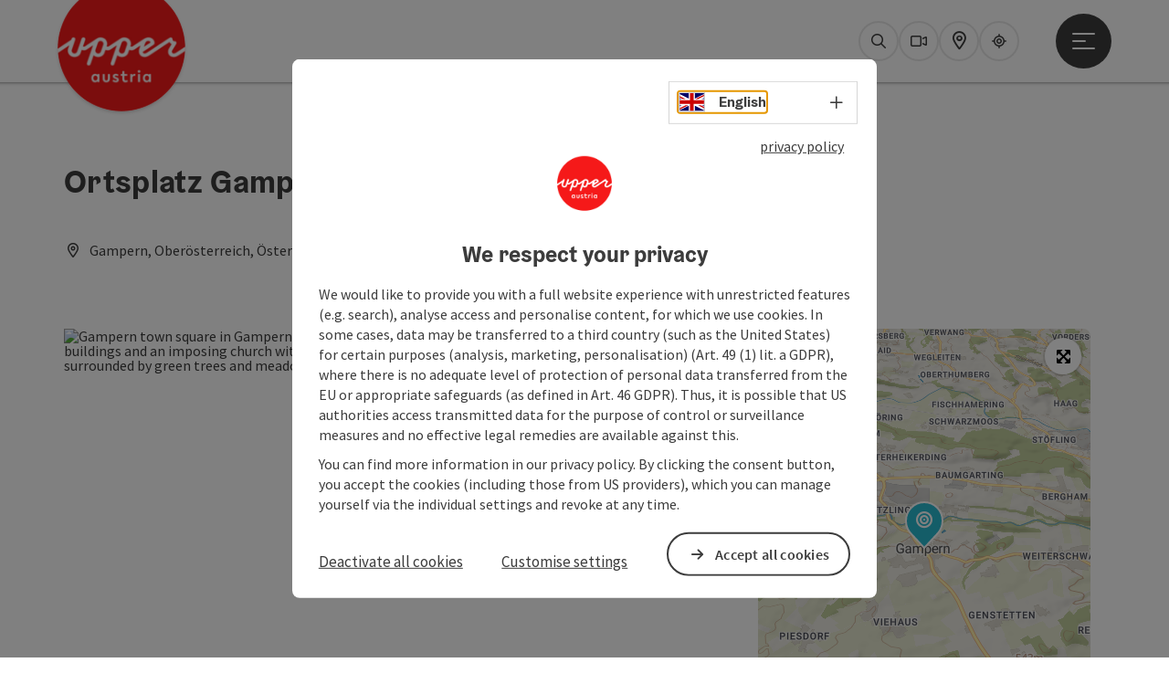

--- FILE ---
content_type: text/html; charset=utf-8
request_url: https://www.upperaustria.com/en/oesterreich-poi/detail/401199/ortsplatz-gampern.html
body_size: 12183
content:
<!DOCTYPE html> <html lang="en"> <head> <meta charset="utf-8"> <!-- Website by Tourismus Technologie GmbH - www.ttg.at [fk/wh] This website is powered by TYPO3 - inspiring people to share! TYPO3 is a free open source Content Management Framework initially created by Kasper Skaarhoj and licensed under GNU/GPL. TYPO3 is copyright 1998-2026 of Kasper Skaarhoj. Extensions are copyright of their respective owners. Information and contribution at https://typo3.org/ --> <title>Ortsplatz Gampern</title> <meta name="generator" content="TYPO3 CMS"> <meta name="description" content="Modern architecture"> <meta name="robots" content="index,follow"> <link rel="stylesheet" href="/fileadmin/projects/public/css/global.min.css?1767010710" media="all"> <link rel="stylesheet" href="/fileadmin/projects/public/css/upperaustria.min.css?1756189175" media="all"> <link onload="this.onload=null;this.rel=&quot;stylesheet&quot;" preload="true" href="/fileadmin/projects/public/css/AssetCollector/Plugins/Bookingfilter.min.css?1765815677" rel="stylesheet" > <link onload="this.onload=null;this.rel=&quot;stylesheet&quot;" as="style" rel="preload" href="/fileadmin/projects/public/css/maps-external.min.css?1724653510" > <link onload="this.onload=null;this.rel=&quot;stylesheet&quot;" as="style" rel="preload" href="/fileadmin/projects/public/css/AssetCollector/Plugins/TourdataDetailseite.min.css?1765815677" > <link onload="this.onload=null;this.rel=&quot;stylesheet&quot;" as="style" rel="preload" href="https://cdnjs.cloudflare.com/ajax/libs/ekko-lightbox/5.3.0/ekko-lightbox.css" > <script src="/fileadmin/projects/public/js/global-head.min.js?1757928206"></script> <script src="https://web5.deskline.net/dwutility.js"></script> <meta http-equiv="X-UA-Compatible" content="IE=edge"/><meta name="viewport" content="width=device-width, initial-scale=1.0, user-scalable=yes"/> <script> window.dataLayer = window.dataLayer || []; function gtag(){dataLayer.push(arguments);} gtag('consent', 'default', { 'ad_storage': 'denied', 'ad_user_data': 'denied', 'ad_personalization': 'denied', 'analytics_storage': 'denied' }); </script> <!-- Global site tag (gtag.js) - Google Analytics --> <script> if ($.cookie('cookieConsented-analysis') == "1" || 1 == 1) { var script = document.createElement('script'); script.id = 'google_gtag'; script.async = true; script.src = 'https://www.googletagmanager.com/gtag/js?id=UA-3214071-16'; $('head').prepend(script); window.dataLayer = window.dataLayer || []; function gtag(){ dataLayer.push(arguments); } gtag('js', new Date()); gtag('config', 'UA-3214071-16', { 'anonymize_ip': true }); } else { /* sofern bereits Google Analytics Cookies gesetzt wurden, müssen diese entfernt werden */ if ($.cookie('_ga')) { deleteCookie('_ga'); } if ($.cookie('_gid')) { deleteCookie('_gid'); } if ($.cookie('_ga_gtag_UA-3214071-16')) { deleteCookie('_ga_gtag_UA-3214071-16'); } } </script> <link href="/fileadmin/templates/ooe/images/rebrush/favicon.ico" rel="shortcut icon" type="image/x-icon"/> <link rel="apple-touch-icon" href="/fileadmin/templates/ooe/images/rebrush/icon-180.png" sizes="180x180"/> <link rel="icon" type="image/png" href="/fileadmin/templates/ooe/images/rebrush/icon-196.png" sizes="196x196"/><link rel="stylesheet" type="text/css" href="/fileadmin/templates/global/css/rebrush/print.css" media="print"/> <script> let advancedConsentMode = 1; </script> <!-- Matomo --> <script id="matomoTracking" data-id="4G26K3Mxznxz1Q7Oj"> var _paq = window._paq = window._paq || []; /* tracker methods like "setCustomDimension" should be called before "trackPageView" */ /* _paq.push(["setDoNotTrack", true]); nicht nötig, weil serverseitig */ _paq.push(["setExcludedQueryParams", ["no_cache", "flush_cache", "debug"]]); if ($.cookie('cookieConsented-analysis') != "1") { _paq.push(['disableCookies']); } _paq.push(['trackPageView']); _paq.push(['enableLinkTracking']); _paq.push(['setDownloadExtensions', "doc|gzip|mp3|mp4|mpg|mpeg|mov|movie|pdf|ppt|rar|wav|wma|wmv|xls|xml|zip|gpx|ovl|kml|gps|tcx"]); (function() { var ttgMatomoUrl = "https://matomo.ttg.at/"; _paq.push(['setTrackerUrl', ttgMatomoUrl + 'matomo.php']); _paq.push(['setSiteId', '4G26K3Mxznxz1Q7Oj']); var d = document, g = d.createElement('script'), s = d.getElementsByTagName('script')[0]; g.async = true; g.src = ttgMatomoUrl + 'matomo.js?5.6.2'; s.parentNode.insertBefore(g, s); })(); // console.log("%c TTG Debug: ", "background: #0080a3; color: #fff", 'Matomo [LIVE]\nID: 4G26K3Mxznxz1Q7Oj'); </script> <!-- End Matomo Code --> <link rel="canonical" href="https://www.upperaustria.com/en/oesterreich-poi/detail/401199/ortsplatz-gampern.html"/> <link rel="alternate" hreflang="de" href="https://www.upperaustria.com/oesterreich-poi/detail/401199/ortsplatz-gampern.html"/> <link rel="alternate" hreflang="en" href="https://www.upperaustria.com/en/oesterreich-poi/detail/401199/ortsplatz-gampern.html"/> <link rel="alternate" hreflang="x-default" href="https://www.upperaustria.com/oesterreich-poi/detail/401199/ortsplatz-gampern.html"/> </head> <body data-pid="12471" data-rootpage="12471" data-tv='##10413##'> <div id="gaCode" data-code='UA-3214071-16'></div> <div id="ttgForwardUrl" data-forwardUrl='http://forward.upperaustria.com'></div> <div id="ttgAccesskeys"><nav id="ttgAccesskeyWrapper" aria-label="Accesskeys" data-nosnippet="true"> <ul> <li><a href="#ttgContentScrollPlaceholder" accesskey="0" class="sr-only sr-only-focusable"><span class="skiplink-text"><span class="sr-only" lang="en">Accesskey</span> [0]</span></a></li> <li><a href="#main-menu-open-trigger" accesskey="1" class="sr-only sr-only-focusable"><span class="skiplink-text"><span class="sr-only" lang="en">Accesskey</span> [1]</span></a></li> <li><a href="#ttgRbHeader" accesskey="2" class="sr-only sr-only-focusable"><span class="skiplink-text"><span class="sr-only" lang="en">Accesskey</span> [2]</span></a></li> </ul> </nav> </div> <div id="ttgRbWrapper" class="canvas"> <aside id="ttgRbStickyIconSidebarWrapper"> </aside> <header id="newWAheader"> <div id="ajaxBuchenFilterMobileHolder"></div> <div class="fixed"> <div class="holder container"> <div id="headerLogo"> <a href="/en/"><img src="/fileadmin/_processed_/e/3/csm_Logo_upperuastria_RGB_300x300px_Websites_d446341d91.png" alt="Logo Oberösterreich Tourismus: red circle with white upperaustria lettering" title="Logo Oberösterreich Tourismus" ></a> </div> <div id="mobileBottomTrigger" class="isMetaSuche_1 menu_1 sucheBtn_1"><ul> <li class="menu"><a href="#menu" data-mode="menu"><span class="iconLabel"><span class="btn_menu fa-regular fa-fw" aria-hidden="true"></span><span class="sr-only"> Menu <span class="sr-only" data-open="Open main menu" data-close="Close main menu">Open main menu</span> </span></span></a></li> </ul></div> <nav id="quickIcons" class="quickIconsHolder noHeaderPic" aria-label="Quick links"> <ul> <li> <a href="#" class="showSearch"> <span aria-hidden="true" class="fa-regular fa-search"></span> <span class="infotext sr-only">Search</span> </a> </li> <li> <a href="/en/services/webcams.html" target="_self"> <span aria-hidden="true" class="fa-regular fa-video"></span> <span class="infotext sr-only">Webcams</span> </a> </li> <li> <a href="https://maps.oberoesterreich.at/en/" target="_blank"> <span aria-hidden="true" class="fa-regular fa-map-marker-alt"></span> <span class="infotext sr-only">Map</span> </a> </li> <li> <a href="/en/upperguide.html" target="_self"> <span class="fa-regular fa-location-crosshairs" aria-hidden="true"></span> <span class="infotext sr-only">Upperguide</span> </a> </li> </ul> </nav> <nav class="langNavigation lang-nav-mobile" aria-label="Select language"><button aria-haspopup="true" aria-expanded="false" class="lang-menu-toggle"><span class="fa-regular fa-plus"></span><span class="sr-only">Select language - Open menu</span></button> <ul> <li class="current"> <a href="/"> <span class="flag-icon flag-icon-gb" aria-hidden="true"></span> <span class="text">English</span> </a> </li> <li> <a href="https://www.oberoesterreich.at"> <span class="flag-icon flag-icon-at" aria-hidden="true"></span> <span class="text" lang="de">Deutsch</span> </a> </li> <li> <a href="https://www.hornirakousko.cz/cz"> <span class="flag-icon flag-icon-cz" aria-hidden="true"></span> <span class="text" lang="cs">Cesky</span> </a> </li> <li> <a href="https://www.gorna-austria.pl/pl"> <span class="flag-icon flag-icon-pl" aria-hidden="true"></span> <span class="text" lang="pl">Polski</span> </a> </li> <li> <a href="https://www.hornerakusko.sk/en"> <span class="flag-icon flag-icon-sk" aria-hidden="true"></span> <span class="text" lang="sk">Slovenský</span> </a> </li> <li> <a href="https://www.oberoesterreich.nl/nl"> <span class="flag-icon flag-icon-nl" aria-hidden="true"></span> <span class="text" lang="nl">Nederlands</span> </a> </li> </ul></nav> <div id="main-menu-open" class="main-menu-trigger"> <button id="main-menu-open-trigger" class="trigger"> <span class="menu-icon" aria-hidden="true"><span></span><span></span><span></span></span> <span class="sr-only">Open main menu</span> </button> </div> <div id="naviHolder" class="naviHolder" data-open="Open menu" data-close="Close menu"> <div id="main-menu-close" class="main-menu-trigger container"> <button class="trigger"> <span class="menu-icon fa-regular fa-xmark" aria-hidden="true"></span> <span class="sr-only">Close main menu</span> </button> </div> <nav id="mainNavigation" aria-label="Main menu"> <div class="lang-nav-container"> <nav id="langNavigation" class="langNavigation lang-nav-desktop" aria-label="Select language"> <ul> <li class="current"> <a href="/"> <span class="flag-icon flag-icon-gb" aria-hidden="true"></span> <span class="text">English</span> </a> </li> <li> <a href="https://www.oberoesterreich.at"> <span class="flag-icon flag-icon-at" aria-hidden="true"></span> <span class="text" lang="de">Deutsch</span> </a> </li> <li> <a href="https://www.hornirakousko.cz/cz"> <span class="flag-icon flag-icon-cz" aria-hidden="true"></span> <span class="text" lang="cs">Cesky</span> </a> </li> <li> <a href="https://www.gorna-austria.pl/pl"> <span class="flag-icon flag-icon-pl" aria-hidden="true"></span> <span class="text" lang="pl">Polski</span> </a> </li> <li> <a href="https://www.hornerakusko.sk/en"> <span class="flag-icon flag-icon-sk" aria-hidden="true"></span> <span class="text" lang="sk">Slovenský</span> </a> </li> <li> <a href="https://www.oberoesterreich.nl/nl"> <span class="flag-icon flag-icon-nl" aria-hidden="true"></span> <span class="text" lang="nl">Nederlands</span> </a> </li> </ul><button aria-haspopup="true" aria-expanded="false" class="lang-menu-toggle"><span class="fa-regular fa-plus"></span><span class="sr-only">Select language - Open menu</span></button> </nav> </div> <span class="headline">Menu</span> <ul class="l1"><li><a href="/en/regions-/-towns.html">Regions / Towns</a></li><li class="subLevel"><a href="/en/accommodations.html" data-subtitle="Accommodations">Accommodations</a><button aria-haspopup="true" aria-expanded="false" class="menu-toggle"><span class="fa-regular fa-plus" aria-hidden="true"></span><span class="sr-only">Accommodations - Open menu</span></button><div class="subLevelHolder"><ul class="l2"><li class="no3level"><a href="/en/accommodations/accommodation-for-families-with-children.html"><span class="fa-solid fa-arrow-right" aria-hidden="true"></span>Accommodation for families with children</a></li></ul></div></li><li class="subLevel"><a href="/en/activities.html" data-subtitle="Activities">Activities</a><button aria-haspopup="true" aria-expanded="false" class="menu-toggle"><span class="fa-regular fa-plus" aria-hidden="true"></span><span class="sr-only">Activities - Open menu</span></button><div class="subLevelHolder"><ul class="l2"><li class="no3level"><a href="/en/activities/day-trips.html"><span class="fa-solid fa-arrow-right" aria-hidden="true"></span>Day trips</a></li></ul></div></li><li><a href="/en/holiday-offers.html">Holiday offers</a></li></ul></nav> <div class="right-col"> <nav id="specialNavigation" aria-label="header bar"><ul><li><a href="/en/travel-ideas.html">Travel ideas</a></li><li><a href="/en/food-and-drink.html">Food and Drink</a></li><li><a href="/en/events.html">Events</a></li><li><a href="/en/attractions.html">Attractions</a></li><li><a href="/en/convention.html">Convention</a></li><li><a href="/en/services/webcams.html">Webcams</a></li><li><a href="https://maps.oberoesterreich.at/en/">Interactive map</a></li></ul></nav> </div> </div> </div> </div> </header> <div class="ttgDataWrapperOnlyNeededForJS ttgDisplayNone" data-kontaktformularschliessen="Close form" data-karteaktivieren="Activate map" data-googleanalyticsactive="1" data-actLanguage="en" data-actLanguageSysUid="1" data-fb="share on Facebook" data-twitter="post on Twitter" data-mapVersion="leaflet" data-disableFancy="0" data-mehrideen="more ideas"></div> <div id="ttgIndividualHeaderHTML"> <div id="ttgContentScrollPlaceholder"></div> <div class="globalSearch"> <div class="container"> <div class="row"> <div class="col-xs-12"> <form name="searchForm" class="ttgSearchForm" data-esuchwasVersion="2" method="get" action="/en/search.html"> <fieldset> <legend class="ttgTextIndent">search</legend> <label><span class="sr-only">Your search term</span> <input type="text" value="" class="ttgSearchField" name="q" placeholder="Your search term..."/> </label> <input type="submit" class="ttgDisplayNone ttgSearchFormSearchButton ttgSearchSubmit" value="Search"/> <div class="button-holder"> <button class="microphone-button"> <span class="fa-solid fa-microphone" aria-hidden="true"></span> <span class="sr-only">activate language settings</span> </button> <a href="#" class="submitSearch"><span class="fas fa-search" aria-hidden="true"></span><span class="sr-only">Search</span></a> </div> </fieldset> </form> </div> </div> </div> <a href="#" class="closeSearch"><span class="fas fa-times-circle" aria-hidden="true"></span><span class="sr-only">Close</span></a> </div> </div> <div id="ttgKontaktformularScrollToPlatzhalter"></div> <main class="ttgPositionRelative"> <div id="ttgRbContentWrapper" class="ttgContent ttgContainer newWAheaderFix"> <script type="application/ld+json">{"@context":"https:\/\/schema.org","@type":["TouristAttraction"],"@id":"https:\/\/schema.tourdata.at\/en\/526\/poi\/401199","name":"Ortsplatz Gampern","description":"Modern architecture","url":"https:\/\/www.upperaustria.com\/en\/oesterreich-poi\/detail\/401199\/ortsplatz-gampern.html","image":[{"@type":"ImageObject","url":"https:\/\/assets.tourdata.at\/original\/204898\/22554BF08B241F17AF008548D591EF27C3A301E0F8E380A9A1A8EC8B341312B0\/gampern-von-oben.jpg","name":"View Gampern","contributor":"Gemeinde Gampern"}],"address":{"@type":"PostalAddress","streetAddress":"Ortsplatz","postalCode":"4851","addressLocality":"Gampern","addressRegion":"Ober\u00f6sterreich","addressCountry":"\u00d6sterreich"},"geo":{"@type":"GeoCoordinates","longitude":"47.989075","latitude":"47.989075"},"availableLanguage":"de-AT"}</script> <div class="ttgTourdataDetailseite ttgTourdataDetailseitePoi" data-bericht="" data-tourdataId="401199" data-experienceId='526' data-lang="en" data-sysLanguageUid="1"> <div class="container"> <div class="ttgTourdataDetailseiteTitelOrtContainer mt-5 "> <div class="ttg-klassifizierung"> </div> <div class="ttgClearBoth"></div> <h1> Ortsplatz Gampern </h1> <div class="ttgTourdataDetailseiteOrtContainer mb-3"> <span class="fa-regular fa-map-marker-alt ttgTourdataDetailOrtMarker fa-fw mr-2" aria-hidden="true"></span> <span class="ttgTourdataDetailOrt"> Gampern, Oberösterreich, Österreich </span> </div> </div> <div class="row ttg-icons-gallery single-picture"> <div class="container"> <div class="col-lg-8 col-md-8 col-sm-12 col-xs-12 single-picture-holder mb-5"> <div class="visible-print row"> <div class="col-sm-4"> <img src="https://assets.tourdata.at/260x195/204898/22554BF08B241F17AF008548D591EF27C3A301E0F8E380A9A1A8EC8B341312B0/gampern-von-oben.jpg" alt="" class="ttgResponsiveImage"/> </div> </div> <div class="ttg-bilder-carousel single-picture thumbnails hidden-print" data-close="Close" data-nolightbox="0"> <div class="ttgNCEBildSingle" style="background-image: url('https://assets.tourdata.at/x550/204898/22554BF08B241F17AF008548D591EF27C3A301E0F8E380A9A1A8EC8B341312B0/gampern-von-oben.jpg');"> <div class="ttgCopyright"> <button class="ttgCopyrightIcon"> &copy; <span class="sr-only">Open copyright</span> </button> <div class="ttgCopyrightText"> &copy; Gemeinde Gampern <button><span class="fa-regular fa-times" aria-hidden="true"></span><span class="sr-only">Close copyright</span></button> </div> </div> <a href="https://assets.tourdata.at/1920x/204898/22554BF08B241F17AF008548D591EF27C3A301E0F8E380A9A1A8EC8B341312B0/gampern-von-oben.jpg" data-title='© Gemeinde Gampern&nbsp;|&nbsp;Description: "Gampern town square in Gampern: The picture shows an idyllic small town with several residential buildings and an imposing church with a high tower. The town centre looks well-kept and inviting, surrounded by green trees and meadows in a picturesque landscape."' data-toggle="lightbox" class="thumbnail"> <picture> <source media="(min-width: 1170px)" srcset="https://assets.tourdata.at/x550/204898/22554BF08B241F17AF008548D591EF27C3A301E0F8E380A9A1A8EC8B341312B0/gampern-von-oben.jpg"/> <source media="(max-width: 1169px)" srcset="https://assets.tourdata.at/x250/204898/22554BF08B241F17AF008548D591EF27C3A301E0F8E380A9A1A8EC8B341312B0/gampern-von-oben.jpg"/> <img src="[data-uri]" alt='Gampern town square in Gampern: The picture shows an idyllic small town with several residential buildings and an imposing church with a high tower. The town centre looks well-kept and inviting, surrounded by green trees and meadows in a picturesque landscape.' title="© Gemeinde Gampern" class=" img-responsive"/> </picture> </a> </div> </div> </div> <div class="col-lg-4 col-md-4 col-sm-12 col-xs-12"> <div class="ttgStaticMapDetail"> <div id="ttgDetailKarte" class="ttg-detail-map ttgStaticMapDetail hidden-print ttgNCEBildSingle" data-sourceCategory="POI" data-metaSourceCategory="POI" data-sourceId="401199" data-lat="47.989075" data-lon="13.5537568" data-centerAndZoom="true" data-baseDomain="https://www.upperaustria.com/en/" data-mapsConfig="upperaustria-meta" data-lang="en" data-mapsModalIframeURL="https://maps.oberoesterreich.at/en?iframe=1" data-mapsLicense="1" data-mapsNoInfoWindow="0" data-relations=""> <script type="application/javascript"> var ttgWegpunkte = []; </script> <div id="ttgFullScreenSelectedMapItem" class="selected"> </div> </div> </div> <div class="adresse-map-link mt-5"> <div class="adresse"> Ortsplatz<br /> <span id="objektPlz">4851 </span><span id="objektOrt">Gampern</span> </div> <div class="map-links"> <a href='https://www.google.com/maps/search/?api=1&query=Ortsplatz%2C%204851%20Gampern' target="_blank" title="Link will open in a new window" class="external-map-link"> <span class="fa-brands fa-google fa-fw" aria-hidden="true"></span> <span class="sr-only">open in Google Maps</span> </a> <a href="https://maps.apple.com/place?address=Ortsplatz%2C%204851%20Gampern" target="_blank" title="Link will open in a new window" class="external-map-link "> <span class="fa-brands fa-apple fa-fw" aria-hidden="true"></span> <span class="sr-only">Open in Apple Maps</span> </a> </div> </div> <div id="ttgDetailKartePrint" class="ttgStaticMapDetail visible-print"> <picture> <source data-srcset="https://static.ecmaps.de/staticmap.jpg?experience=webarchitektur-meta&lat=47.989075&lon=13.5537568&width=991&height=450&project=ttg-basemap&zoom=2000&server=meta.tourdata.at" srcset="https://static.ecmaps.de/staticmap.jpg?experience=webarchitektur-meta&lat=47.989075&lon=13.5537568&width=991&height=450&project=ttg-basemap&zoom=2000&server=meta.tourdata.at"> <img src="/fileadmin/templates/global/images/rebrush/dummyTrans1920x1080.png" alt="" class="img-responsive ttgStaticMapImage"> </picture> </div> </div> </div> </div> <div class="row ttg-tourdata-content d-md-flex"> <div class="col-lg-8 col-md-8 col-sm-12 col-xs-12 ttg-akkkordeon-holder"> <div id="ttg-ajax-reload-berichtsdaten" data-disclaimer-badegewaesser=""> <div class="ttgReadMoreDescription ttgTourdataBeschreibung" data-showDescriptionText="Display complete description"> <p> Modern architecture<br> </p> </div> <div id="ttgTourdataAccordion" > <div id="ttgAccordionKontakt"> <div class="card"> <div class="card-header"> <h2 class="mb-0"> <a class="collapsed" role="button" data-toggle="collapse" href="#ttgCollapseKontakt" aria-expanded="false" aria-controls="ttgCollapseKontakt" data-eventCategory="Tourdata Events" data-eventAction="POI Detail" data-eventLabel="Accordion &rsaquo;&rsaquo; Contact öffnen" id="ttgAccKontakt"> Contact </a> </h2> </div> <div id="ttgCollapseKontakt" class="collapse" role="region" aria-labelledby="ttgAccKontakt" data-parent="#ttgTourdataAccordion"> <div class="card-body"> <div class="row"> <div class="col-md-12"> <div id="ttgTourdataKontakt"> <address> <div class="ttg-klassifizierung"> </div> <div class="ttgClearBoth"></div> <strong>Ortsplatz Gampern</strong> <div class="ttgClearBoth"></div> Ortsplatz <br /> <span class="objektPlz">4851 </span><span class="objektOrt">Gampern</span> <span class="hidden-print"> </span> <div class="visible-print"> </div> </address> </div> <hr /> <div class="ttgDetailseiteSprachen"> <div class="row hidden-print"> <div class="col-md-12 col-sm-12 col-xs-12"> <p> <strong>We speak the following languages</strong> </p> </div> <div class="col-md-12 col-sm-12 col-xs-12 ttgLanguageIcons"> <div class="flag-wrapper"> <div class="ttgFlagIcon flag flag-icon-background flag-icon-at ttgToolTipIcon" title="German"></div> <div class="ttgTextIndent">German</div> </div> <div class="ttgClearBoth"></div> </div> </div> </div> </div> </div> </div> </div> </div> </div> <div id="ttgAccordionAnreise" class=""> <div class="card"> <div class="card-header"> <h2 class="mb-0"> <a class="collapsed" role="button" data-toggle="collapse" href="#ttgCollapseAnreise" aria-expanded="false" aria-controls="ttgCollapseAnreise" data-eventCategory="Tourdata Events" data-eventAction="POI Detail" data-eventLabel="Accordion &rsaquo;&rsaquo; Arrival öffnen" role="button" id="ttgAccAnreise"> Arrival </a> </h2> </div> <div id="ttgCollapseAnreise" class="collapse" role="region" aria-labelledby="ttgAccAnreise" data-parent="#ttgTourdataAccordion"> <div class="card-body"> <div class="mb-3 hidden-print" id="ooevv-widget"><strong>Travelling by public transport</strong></div> <iframe src="/fileadmin/templates/ooe/ooevv/verbindung.php?lang=en&lat=47.989075&lon=13.5537568&name=Ortsplatz%20Gampern" height="330" class="ttgOoevvFrame " title="OÖ Verkehrsbund - Travelling by public transport"></iframe> <div class="mt-3 mb-3 hidden-print"><strong>Route planner for independent travellers</strong></div> <div class="ttgAnreiseWrapper hidden-print"> <label for="anreiseVon" class="sr-only">Travelling from</label> <input id="anreiseVon" type="text" class="ttgAnreiseInput" placeholder="Travelling from ..." data-lat="47.989075" data-lon="13.5537568"/> <button type="submit" class="ttgGoogleDirBtn">Plan route</button> </div> </div> </div> </div> </div> <div id="ttgAccordionBarrierefreiheit"> <div class="card"> <div class="card-header"> <h2 class="mb-0"> <a class="collapsed" role="button" data-toggle="collapse" href="#ttgCollapseBarrierefreiheit" aria-expanded="false" aria-controls="ttgCollapseBarrierefreiheit" data-eventCategory="Tourdata Events" data-eventAction="POI Detail" data-eventLabel="Accordion &rsaquo;&rsaquo; Accessibility öffnen" id="ttgAccBarrierefreiheit"> Accessibility </a> </h2> </div> <div id="ttgCollapseBarrierefreiheit" class="collapse" role="region" aria-labelledby="ttgAccBarrierefreiheit" data-parent="#ttgTourdataAccordion"> <div class="card-body"> <div> <p>Please get in touch for more information.</p> </div> <div> </div> </div> </div> </div> </div> </div> </div> </div> <div class="col-lg-4 col-md-4 col-sm-12 col-xs-12"> <div class="sticky-buttons"> </div> </div> </div> <div class="ttgDetailSeiteSocialActions ttgTourdataDetailSeiteSocialActions mt-5"> <div class="ttgDetailMerken ttgDetailMerkenPDFItem"> <div id="ttgBeitragMerken" data-beitragMerkenText="save post" data-beitragGemerktText="post saved"> <div class="iconMerkenSmall merkenBtnSmall fa-regular fa-heart fa-fw" title="Add to wish list" data-url="https://www.upperaustria.com/en/oesterreich-poi/detail/401199/ortsplatz-gampern.html" data-typ="POI" data-id="401199" data-title="Ortsplatz Gampern" data-image="https://assets.tourdata.at/660x495/204898/22554BF08B241F17AF008548D591EF27C3A301E0F8E380A9A1A8EC8B341312B0/gampern-von-oben.jpg" data-image-alt="" data-image-copyright="Gemeinde Gampern" data-text="" data-lat="47.989075" data-lon="13.5537568" data-imageClass="" data-infowindow="" data-ort="Gampern"></div> <div class="ttgMerkenIconText"> <a href="javascript:void(0)" class="ttgBeitragMerkenText"> save post </a> </div> <span class="indicator"></span> </div> </div> <div class="ttgMerkzettelLink ttgDetailMerkenPDFItem"> <a href="/en/notes.html"> <span class="fa-regular fa-share fa-fw" aria-hidden="true"></span> Go to shortlist </a> </div> <div class="ttgDetailPDF ttgDetailMerkenPDFItem"> <a href="#ttgTourdataPdfModal401199" data-toggle="modal" data-eventCategory="Global" data-eventAction="PDF erstellen > Modal öffnen" data-eventLabel="Ortsplatz Gampern"> <span class="fa-regular fa-file-pdf fa-fw" aria-hidden="true"></span> Create PDF </a> </div> <div id="ttgTourdataPdfModal401199" class="ttgTourdataPdfModal modal fade" role="dialog" aria-modal="true" aria-labelledby="ttgTourdataPdfModal401199"> <div class="modal-dialog"> <div class="modal-content"> <div class="modal-header"> <h2>Create PDF</h2> </div> <div class="modal-body"> <div class="ttgTourdataPDFInfos" data-fileName="Ortsplatz%20Gampern" data-season="winter" data-actLang="en" data-project="upperaustria-meta" data-tourScale="none" data-tourdataExperienceId="526" data-tourdataPDFLayout="0" data-tourdataSourceCategory="POI" data-tourdataSourceId="401199" data-tourdataPDFAjaxPid="12477" data-objectTitle="Ortsplatz Gampern"> </div> <p>Please click on the button &quot;Create PDF now&quot; to generate the document.</p> <div class="ttgPDFLoaderShowInfo ttgDisplayNone"> <div class='ttgPDFLoader'> <span class='letter'>L</span> <span class='letter'>o</span> <span class='letter'>a</span> <span class='letter'>d</span> <span class='letter'>i</span> <span class='letter'>n</span> <span class='letter'>g</span> <span class='letter'>.</span> <span class='letter'>.</span> <span class='letter'>.</span> </div> <p>Thank you for your interest, we are generating the document for you. This may take a while. Once the PDF has finished loading, it will open in a new window. The pop-up blocker of your browser should be disabled for our site.</p> </div> </div> <div class="modal-footer"> <button id="ttgModalPdfPrintCloseButton" type="button" class="ttgModalPdfPrintCloseButton ttgColoredButton mr-3" data-dismiss="modal">Close</button> <button type="button" class="ttgModalPdfPrintCloseButton ttgColoredButton ttgTourdataGeneratePdfBtn">Create PDF now</button> </div> </div> </div> </div> <div class="ttgDetailPrint ttgDetailMerkenPDFItem"> <a href="javascript:print()" data-eventCategory="Global" data-eventAction="Seite drucken" data-eventLabel="clicked"> <span class="fa-regular fa-print fa-fw" aria-hidden="true"></span> Print article </a> </div> <div class="ttgDetailMerkenPDFItem ttgUlmDetail"> <a href="https://www.upperaustria.com/en/upperguide.html#date=2026-02-02&lat=47.989075&lon=13.5537568&located=Ortsplatz%20Gampern&loctype=given" target="_blank" title="New window"><span class="fa-regular fa-location-crosshairs fa-fw" aria-hidden="true"></span>  Nearby </a> </div> </div> <div class="ttgPoweredByTOURDATA mt-5"> <span>powered by <a href="https://www.tourdata.at" target="_blank" class="ttgStandardLink" title="New window">TOURDATA</a></span> <br /> <a href="https://www.tourdata.at" target="_blank" title="New window"> <img src="/fileadmin/templates/global/images/Logo-Tourdata.png" width="300" class="mt-4" alt="TOURDATA Logo" title="TOURDATA Logo"/> </a> </div> </div> </div> <script async defer src="https://otc.tourdata.at/de/E1989786-0F63-E8A1-B416-34549F20FA30/object.js?language=en&debug=0" type="text/javascript"></script> <script type="text/javascript"> setTimeout(function() { pushDataLayer('TOURDATA', { KategorienCleaned: [{"id":272,"name":"Bauwerke\/Geb\u00e4ude","nameCleaned":"bauwerke_gebaeude","sort":null},{"id":28,"name":"Sehensw\u00fcrdigkeiten","nameCleaned":"sehenswuerdigkeiten","sort":null},{"id":218,"name":"Sonstiges Bauwerk\/Geb\u00e4ude","nameCleaned":"sonstiges_bauwerk_gebaeude","sort":null}], object : { metaSourceCategory: "POI" } }); }, 500); </script> <div class="loadingAnimation template waTDlistResultlist"> <div class="text text-center results"></div> <div class="lds-roller"> <div></div> <div></div> <div></div> <div></div> <div></div> <div></div> <div></div> <div></div> </div> </div> </div> <div id="ttgKontakformularWrapper" class="container ttgContainer"> <div class="row ttgPositionRelative"> <div class="ttgFancyAnfrageWrapper col-12"> <div id="ttgFancyTemplateWrapper" class="ttgDisplayNone" role="dialog" aria-modal="true"> <div class="ttgAnfrageContainer"><div class="ttgAnfrageAjaxLoader"><span class="fas fa-spinner fa-spin fa-3x" aria-hidden="true"></span></div><div class="ttgAnfrageSchliessen"><a href="javascript:void(0);"><span class="sr-only">Close form</span><span class="fa-light fa-times" aria-hidden="true"></span></a></div><div class="ttgClearBoth"></div><div id="ttgAnfrageFormular35388" class="ttgAnfrageFormular ttgAnfrageFormularFancy" data-id="35388"><div class="col-md-12"><h2>Your enquiry</h2><span class="mailAddressInfo"></span></div><div class="col-md-12"><p class="ttgAnfrageFormPflichtfeldinfo"><p>Fields marked with an asterisk (<abbr title="mandatory field">*</abbr>) are obligatory</p></p></div><form data-lang="1" method="post" name="ttgAnfrageForm" class="ttgAnfrageForm ttgAnfrageFormFancy" id="ttgAnfrageForm35388" action="/en/?tx_ttganfragen_formfancy%5Bcontroller%5D=Anfrage&amp;cHash=41444d5e5a68684fe8994b04fcd8ef5a"><div><input type="hidden" name="tx_ttganfragen_formfancy[__referrer][@extension]" value="TtgAnfragen"/><input type="hidden" name="tx_ttganfragen_formfancy[__referrer][@controller]" value="Anfrage"/><input type="hidden" name="tx_ttganfragen_formfancy[__referrer][@action]" value="showFormFancy"/><input type="hidden" name="tx_ttganfragen_formfancy[__referrer][arguments]" value="YTowOnt94a863abcba639067b6223bea05463c6850733f29"/><input type="hidden" name="tx_ttganfragen_formfancy[__referrer][@request]" value="{&quot;@extension&quot;:&quot;TtgAnfragen&quot;,&quot;@controller&quot;:&quot;Anfrage&quot;,&quot;@action&quot;:&quot;showFormFancy&quot;}f2dc67ef138088a992129636bc40424fc7057aff"/><input type="hidden" name="tx_ttganfragen_formfancy[__trustedProperties]" value="[]cbf9cf6805765c77fad32426f5eef767824161d6"/></div><fieldset disabled="disabled"><legend> Personal data, Non-binding inquiry </legend><div class="col-md-12"><label for="anrede35388">Form of address</label><select name="anrede" id="anrede35388" class="form-control" data-parsley-required="false" data-parsley-trigger="change" data-parsley-error-message="Please select form of address!" data-parsley-errors-container=".error-anrede35388"><option value="">Form of address</option><option value="Mr">Mr</option><option value="Mrs">Mrs</option><option value="Family">Family</option></select><div class="error-anrede35388" role="alert"></div></div><div class="form-group col-md-12"><label for="titel35388">Title</label><input type="text" class="form-control" id="titel35388" name="titel" autocomplete="honorific-prefix"/></div><div class="form-group col-md-12"><label for="vorname35388">Prename</label><input type="text" class="form-control" id="vorname35388" name="vorname" data-parsley-required="false" data-parsley-trigger="change" data-parsley-minlength="2" data-parsley-maxlength="30" data-parsley-error-message="Please enter your first name." data-parsley-errors-container=".error-vorname35388" autocomplete="given-name"/><div class="error-vorname35388" role="alert"></div></div><div class="form-group col-md-12"><label for="nachname35388">Surname</label><input type="text" class="form-control" id="nachname35388" name="nachname" data-parsley-required="false" data-parsley-trigger="change" data-parsley-minlength="2" data-parsley-maxlength="50" data-parsley-error-message="Please enter your surname." data-parsley-errors-container=".error-nachname35388" autocomplete="family-name"/><div class="error-nachname35388" role="alert"></div></div><div class="form-group col-md-12"><label for="email35388">E-Mail<span class="mandatory"><abbr title="mandatory field">*</abbr></span></label><input type="text" class="form-control" id="email35388" name="email" required data-parsley-required="true" data-parsley-trigger="change" data-parsley-type="email" data-parsley-error-message="Please enter a valid e-mail address." data-parsley-errors-container=".error-email35388" autocomplete="email"/><div class="error-email35388" role="alert"></div></div><div class="form-group col-md-12"><label for="telefon35388">Phone</label><input type="text" class="form-control" id="telefon35388" name="telefon" data-parsley-trigger="change" data-parsley-pattern="^[\d\+\-\.\(\)\/\s]*$" data-parsley-error-message="Please enter a valid phone number." data-parsley-errors-container=".error-telefon35388"/><div class="error-telefon35388" role="alert"></div></div><div class="form-group col-md-12"><label for="anfrage35388">Non-binding inquiry <span class="mandatory"><abbr title="mandatory field">*</abbr></span></label><textarea class="form-control" rows="3" id="anfrage35388" name="anfrage" required data-parsley-required="true" data-parsley-trigger="focusout" data-parsley-minlength="10" data-parsley-maxlength="5000" data-parsley-error-message="Please enter your enquiry in this field." data-parsley-errors-container=".error-anfrage35388"></textarea><div class="error-anfrage35388" role="alert"></div></div><div class="col-md-12 recaptcha-consent"><input type="checkbox" class="recaptcha" required name="recaptchaConsent" id="recaptchaConsent35388" value="1" data-parsley-error-message="Please fill in the required fields before sending." data-parsley-errors-container=".error-recaptcha35388"data-parsley-required="true" data-parsley-trigger="focusout"/><label for="recaptchaConsent35388">To protect against spam, Google reCAPTCHA is used. In the process, personal data (e.g., the IP address) may be transmitted to Google. By submitting the form, you accept the cookies required for this purpose. Alternatively, you can contact us at any time by email – completely without reCAPTCHA.<span class="mandatory"><abbr title="mandatory field">*</abbr></span></label></div><div class="error-recaptcha35388" role="alert"></div><input type="hidden" name="pid" value="12586"/><input type="hidden" name="uid" value="35388"/><input type="hidden" name="currenturl" value="https://www.upperaustria.com/en/oesterreich-poi/detail/401199/ortsplatz-gampern.html"/><input type="hidden" name="chosenform" value="Fancy"/><input type="hidden" name="empfaengermail" value=""/><input type="hidden" name="empfaengermailSubject" value=""/><input type="hidden" name="empfaengermailBody" value=""/><input type="hidden" name="objektPlz" value=""/><input type="hidden" name="objektOrt" value=""/><input type="hidden" name="g-recaptcha-response" value=""><input type="hidden" name="package" class="crm-package" value=""/><input type="hidden" name="mail" value=""/></fieldset><fieldset><legend> privacy notice </legend><div class="dsgvoInfo col-md-12"><p>The information you provide (email address; optional: salutation, title, name, surname, address, telephone number, request) is exclusively used by Oberösterreich Tourismus GmbH to process your request and is only disclosed if the request is to be answered by third parties (e.g. tourism service providers). See also the&nbsp;<a href="/en/line/privacy-notice.html">Privacy Notice</a></p></div></fieldset><div class="col-md-12"><button type="submit" class="ttgAnfrageFormSubmitButton ttgColoredButton google-recaptcha" data-sitekey="6LeGTzMsAAAAAJeGKJitCvj8PsJyaTtq-q-0TUlj" data-eventCategory="Formular" data-eventAction="Fancy Anfrage abgesendet" data-eventLabel="https://www.upperaustria.com/en/oesterreich-poi/detail/401199/ortsplatz-gampern.html"> Send </button></div></form><div class="ttgClearBoth"></div></div><div id="ttgAnfrageResult35388" role="status" class="ttgAnfrageFormular ttgAnfrageFormularFancy"></div></div> </div> <div id="ttgUnterkunftTemplateWrapper" class="ttgDisplayNone" role="dialog" aria-modal="true"> </div> <div id="ttgLocationTemplateWrapper" class="ttgDisplayNone" role="dialog" aria-modal="true"> </div> <div id="ttgFeedbackTemplateWrapper" class="ttgDisplayNone" role="dialog" aria-modal="true"> </div> </div> </div> </div> </main> <footer id="ttgRBFooter" class="ttgFooter container-fluid ttgContainer"> <script> if($.cookie('cookieConsented-personalization') == "1") { !function(f,b,e,v,n,t,s) {if(f.fbq)return;n=f.fbq=function(){n.callMethod? n.callMethod.apply(n,arguments):n.queue.push(arguments)}; if(!f._fbq)f._fbq=n;n.push=n;n.loaded=!0;n.version='2.0'; n.queue=[];t=b.createElement(e);t.async=!0; t.src=v;s=b.getElementsByTagName(e)[0]; s.parentNode.insertBefore(t,s)}(window, document,'script', 'https://connect.facebook.net/en_US/fbevents.js'); fbq('init', '1188466809594583'); fbq('track', 'PageView'); } </script> <noscript><img height="1" width="1" style="display:none" src="https://www.facebook.com/tr?id=1188466809594583&ev=PageView&noscript=1"/></noscript> <div id="newWAfooter"><nav class="container" aria-label="footer menu"><ul class="specialFooter"><li><span class="footer-special-title">Other Websites<button aria-haspopup="true" aria-expanded="false" class="menu-toggle"><span class="fa-regular fa-plus" aria-hidden="true"></span><span class="sr-only">Other Websites - Open menu</span></button></span><ul><li><a href="http://www.linztourismus.at/en/"><span class="footer-special-title">Linz Tourism</span></a></li><li><a href="https://www.salzkammergut.at/en"><span class="footer-special-title">Salzkammergut</span></a></li><li><a href="http://www.donauregion.at/en.html"><span class="footer-special-title">Danube Upper Austria</span></a></li><li><a href="https://www.urlaubsregion-pyhrn-priel.at/en"><span class="footer-special-title">Pyhrn-Priel</span></a></li><li><a href="https://www.muehlviertel.at/en"><span class="footer-special-title">Mühlviertel</span></a></li></ul></li><li><span class="footer-special-title">Services<button aria-haspopup="true" aria-expanded="false" class="menu-toggle"><span class="fa-regular fa-plus" aria-hidden="true"></span><span class="sr-only">Services - Open menu</span></button></span><ul><li><a href="/en/services/hotline-contact.html"><span class="footer-special-title">Hotline &amp; Contact</span></a></li><li><a href="/en/services/travel-information.html"><span class="footer-special-title">Travel information</span></a></li><li><a href="/en/services/discount-cards-for-upper-austria.html"><span class="footer-special-title">Discount cards for Upper Austria</span></a></li><li><a href="/en/services/webcams.html"><span class="footer-special-title">Webcams</span></a></li><li><a href="/en/services/order-brochures.html"><span class="footer-special-title">Order brochures</span></a></li><li><a href="/en/services/getting-there.html"><span class="footer-special-title">Getting there</span></a></li><li><a href="/en/services/tourdata-content.html"><span class="footer-special-title">TOURDATA Content</span></a></li></ul></li></ul></nav><div class="background"><nav class="container footer-line" aria-label="footer links"><ul class="specialFooterLine"><li><a href="/en/line/privacy-notice.html"><span class="footer-special-title">Privacy Notice</span></a></li><li><a href="/en/line/company-details.html"><span class="footer-special-title">Company details</span></a></li><li><a href="/en/accessibility-statement.html"><span class="footer-special-title">Accessibility statement</span></a></li><li class="editCookies"><a href="#">Adjust cookies</a></li></ul><a href="https://www.upperaustria.com/en/" target="_blank" id="footerLogoHolder" titel="opens in new window"><img src="/fileadmin/templates/global/images/rebrush/ooe-logo-footer-2019_en.png" alt="Logo Upper Austria Tourism: red circle with white upperaustria lettering" title="Logo Upper Austria Tourism"/></a></div></div></div> </footer> <div id="ttgCookieConsentTexts" class="d-none" data-cookie_consent_logo="/fileadmin/user_upload/upperaustria/Logo_upperuastria_RGB_300x300px_Websites.png" data-cookie_consent_logo_alt="Logo Oberösterreich Tourismus: red circle with white upperaustria lettering" data-cookie_consent_logo_title="Logo Oberösterreich Tourismus" data-cookie_consent_headline="We respect your privacy" data-cookie_consent_message="&lt;p&gt;We would like to provide you with a full website experience with unrestricted features (e.g. search), analyse access and personalise content, for which we use cookies. In some cases, data may be transferred to a third country (such as the United States) for certain purposes (analysis, marketing, personalisation) (Art. 49 (1) lit. a GDPR), where there is no adequate level of protection of personal data transferred from the EU or appropriate safeguards (as defined in Art. 46 GDPR). Thus, it is possible that US authorities access transmitted data for the purpose of control or surveillance measures and no effective legal remedies are available against this.&lt;/p&gt; &lt;p&gt;You can find more information in our privacy policy. By clicking the consent button, you accept the cookies (including those from US providers), which you can manage yourself via the individual settings and revoke at any time.&lt;/p&gt;" data-cookie_consent_technicalcookie="Cookies required for technical reasons" data-cookie_consent_technicalcookie_info="These cookies help to make the website usable by enabling basic functions such as page navigation and access to secure websites. Our website cannot function properly without these cookies." data-cookie_consent_analysiscookie="Cookies for analysis purposes" data-cookie_consent_analysiscookie_info="These cookies help us analyse user behaviour." data-cookie_consent_personalizationcookie="Cookies for personalisation" data-cookie_consent_personalizationcookie_info="These cookies are used to display personalised content that matches your interests." data-cookie_consent_marketingscookie="Cookies for marketing purposes" data-cookie_consent_marketingscookie_info="These cookies are used to show visitors ads that may interest them across the website." data-cookie_consent_accept_everything="Accept all" data-cookie_consent_save="Save" data-cookie_consent_datenschutzerklaerung="privacy policy" data-cookie_consent_impressum="imprint" data-cookie_consent_fenster="New window" data-cookie_consent_cookies_anpassen="Adjust cookies" data-cookie_consent_cookies_deaktivieren="Deactivate all cookies" data-cookie_consent_cookies_deaktivieren_style="1" data-cookie_consent_cookies_zustimmen="Accept all cookies" data-cookie_consent_cookies_zustimmen_style="0" data-cookie_consent_cookies_einstellungen="Customise settings" data-cookie_consent_cookies_einstellungen_style="1" data-cookie_consent_datenschutz_pid='https://www.upperaustria.com/en/line/privacy-notice.html' data-cookie_consent_impressum_pid='' data-is-datenschutz="false" ></div> </div> <script src="/fileadmin/projects/public/js/global.min.js?1763102285"></script> <script src="/fileadmin/projects/public/js/upperaustria.min.js?1724669486"></script> <script defer="defer" type="text/javascript" src="/fileadmin/projects/public/js/AssetCollector/Plugins/TourdataListe.min.js?1757928206"></script> <script defer="defer" src="/fileadmin/projects/public/js/maps-external.min.js?1757928206"></script> <script defer="defer" src="/fileadmin/projects/public/js/maps-global.min.js?1769698870"></script> <script defer="defer" src="/fileadmin/templates/tourdata-apps/terminal/global/js/slick.min.js?1709619893"></script> <script defer="defer" src="/fileadmin/projects/public/js/AssetCollector/Plugins/TourdataDetailseite.min.js?1762870191"></script> <script defer="defer" src="/fileadmin/projects/public/js/AssetCollector/Plugins/Merkzettel.min.js?1757928206"></script> <script defer="defer" src="/fileadmin/projects/public/js/AssetCollector/Plugins/Anfragen.min.js?1767010710"></script> </body> </html>

--- FILE ---
content_type: text/css
request_url: https://www.upperaustria.com/fileadmin/projects/public/css/upperaustria.min.css?1756189175
body_size: 4816
content:
@font-face{font-family:"GraebenbachBold";src:url("/fileadmin/templates/global/css/rebrush/fonts/GraebenbachOE-Bold.eot?v=1.0.0");src:url("/fileadmin/templates/global/css/rebrush/fonts/GraebenbachOE-Bold?v=1.0.0#iefix") format("embedded-opentype"),url("/fileadmin/templates/global/css/rebrush/fonts/GraebenbachOE-Bold.woff?v=1.0.0") format("woff"),url("/fileadmin/templates/global/css/rebrush/fonts/GraebenbachOE-Bold.ttf?v=1.0.0") format("truetype"),url("/fileadmin/templates/global/css/rebrush/fonts/GraebenbachOE-Bold.svg?v=1.0.0#Graebenbach-Bold") format("svg");font-style:normal;font-weight:normal;text-rendering:optimizeLegibility;font-display:swap}:root{--projectColor: #f51919;--naviTextHoverColor: #f51919;--naviTextColor: #f51919;--naviIconColor: #f51919;--linkHoverBackgroundColor: #3c3c3c;--linkHoverFontColor: #fff;--buttonBackgroundColor: #3c3c3c;--buttonFontColor: #fff;--buttonHoverBackgroundColor: #6d6d6d;--buttonHoverFontColor: #fff;--fliessTextLinkColor: #006da0;--projectTextColor: #fff;--bookNowBtnBackground: #3c3c3c;--bookNowBtnColor: #fff;--gbWsFont: "GraebenbachBold", Arial, sans-serif}.ttgTrustYouScoreDetailSite{margin-bottom:23px;cursor:pointer}.ttgTrustYouScoreDetailSite .ttgTrustYouScore{background-color:var(--projectColor);padding:8px 20px;color:#fff;font-size:20px;font-size:2rem;text-align:center}.ttgTrustYouScoreDetailSite .ttgTrustYouScoreDescription{padding:10px 0;text-align:center;color:#464646;font-size:16px;font-size:1.6rem;border:1px solid var(--projectColor)}.ttgTrustYouScoreDetailSite .ttgTrustYouLogo{text-align:right;margin-top:10px}.ttgTrustYouScoreListHolder{float:right}.ttgTrustYouWrapperList{display:table-row;display:none;margin-top:15px;float:right;min-width:240px;text-align:center}.ttgListItemDesignBookingItems .ttgTrustYouWrapperList{min-width:100%}.ttgTrustYouWrapperList .ttgTrustYouLogo{text-align:right;margin:0 0 0 0}.ttgTrustYouWrapperList .ttgTrustYouScoreList{display:table-cell;background-color:var(--projectColor);padding:0 8px;color:var(--buttonFontColor);font-size:18px;font-size:1.8rem;font-weight:400;border-left:1px solid var(--projectColor);border-top:1px solid var(--projectColor);border-bottom:1px solid var(--projectColor)}.ttgTrustYouWrapperList .ttgTrustYouScoreDescriptionList{display:table-cell;padding:5px 9px 5px 9px;color:#464646;font-size:16px;font-size:1.6rem;height:14px;border:1px solid var(--projectColor);width:100%;background-color:#fff}.iconBewertungen{background:url("//cdn.ttg.at/fileadmin/templates/global/images/imageSprite.png") no-repeat scroll -830px -222px rgba(0,0,0,0);float:left;height:28px;margin:0 31px 0 11px;width:39px}.ttgTrustYouScoreBewertungenAccordion .ttgTrustYouScore{float:left;background-color:var(--projectColor);padding:6px 20px 10px 20px;color:#fff;height:18px;font-size:20px;font-size:2rem}.ttgTrustYouScoreBewertungenAccordion .ttgTrustYouScoreDescription{float:left;padding:6px 9px 12px;text-align:center;color:#464646;font-size:16px;font-size:1.6rem;height:14px;border:1px solid var(--projectColor);margin-right:25px;width:204px}.ttgTrustYouScoreBewertungenAccordion .ttgTrustYouLogo{float:left;background:url("https://api.trustyou.com/static/img/powered-by-trustyou-small.png") no-repeat;width:138px;height:34px}.stringToLower{text-transform:lowercase}#ttgTrustYouSourcesTable a:hover{text-decoration:none !important}.ttgTrustYouLogo{padding-right:0}.ttgTrustYouLogo img{width:100%;max-width:68px}.ttgTrustYouSourceNoLink{cursor:default}.google-visualization-table-table{background:none repeat scroll 0 0 #fff;border-spacing:0;cursor:default;font-family:arial,helvetica;font-size:10px;font-size:1rem;margin:0}.google-visualization-table-table tbody{background:none repeat scroll 0 0 rgba(0,0,0,0)}.google-visualization-table-table *{margin:0;padding:2px;vertical-align:middle}.google-visualization-table-tr-head .gradient,.google-visualization-table-tr-head-nonstrict .gradient,.google-visualization-table-div-page .gradient{background:linear-gradient(to bottom, #fff 0%, #f9fafd 30%, #eef2f7 60%, #e4e9f4 100%) repeat scroll 0 0 rgba(0,0,0,0)}.google-visualization-table-tr-head,.google-visualization-table-tr-head td,.google-visualization-table-tr-head-nonstrict{font-weight:bold !important;text-align:center}.google-visualization-table-tr-even,.google-visualization-table-tr-even td,.google-visualization-table-tr-even-nonstrict{background-color:#fff}.google-visualization-table-tr-odd,.google-visualization-table-tr-odd td,.google-visualization-table-tr-odd-nonstrict{background-color:#fafafa}.google-visualization-table-tr-sel,.google-visualization-table-tr-sel td,.google-visualization-table-tr-sel-nonstrict{background-color:#d6e9f8}.google-visualization-table-tr-over,.google-visualization-table-tr-over td,.google-visualization-table-tr-over-nonstrict{background-color:#e7e9f9}.google-visualization-table-sorthdr{cursor:pointer}.google-visualization-table-sortind{color:#ccc;font-size:9px;font-size:.9rem;padding-left:6px}.google-visualization-table-th{border:1px solid #eee;padding:6px}.google-visualization-table-th-webkit td,.google-visualization-table-th-webkit-nonstrict{background-color:#fff;border:1px solid #eee;padding:6px}.google-visualization-table-td-freeze-rightmost{border-right-width:4px}.google-visualization-table-td{border:1px solid #eee;padding:2px 3px}.google-visualization-table-td-bool{font-family:"Arial Unicode MS",Arial,Helvetica;text-align:center}.google-visualization-table-td-center{text-align:center}.google-visualization-table-td-number{text-align:right;white-space:nowrap}.google-visualization-table-seq{color:#666;text-align:right}.google-visualization-table-div-page{border:0 none;margin:2px 0 0;padding:0}.google-visualization-table-div-page [role=button]{cursor:pointer;display:inline-block}.google-visualization-table-page-numbers{display:inline-block;margin:2px 0;padding:0}.google-visualization-table-page-numbers .page-number{border:1px outset buttonshadow;border-radius:3px;color:#000;display:inline-block;font-size:8px;font-size:.8rem;line-height:.9em;margin:2px .25em;min-width:1.5em;padding:.15em .3em .2em .25em;text-align:center;text-decoration:none}.google-visualization-table-page-numbers .page-number.current{font-weight:bold}.google-visualization-table-page-numbers .page-number:hover{background:none repeat scroll 0 0 #fefefe;border-color:#fefefe}#ttgTrustYouContainer{max-width:800px;min-width:400px;font-family:"Droid Sans",sans-serif}#ttgTrustYouSourcesTable td{color:#333;font-family:"Droid Sans",sans-serif;font-size:11px;font-size:1.1rem;padding:4px 8px !important}#ttgTrustYouSourcesTable td>*{font-family:"Droid Sans",sans-serif}#ttgTrustYouSourcesTable a{color:#0074c6;text-decoration:none;font-family:"Droid Sans",sans-serif}#ttgTrustYouSourcesTable a:hover{text-decoration:underline}.google-visualization-table-td-number{text-align:left !important}.score{font-weight:bold !important;text-shadow:rgba(0,0,0,.1) 0 1px 1px}.score.green{color:#469e4b}.score.yellow{color:#ffcf0e}.score.red{color:#e0470b}.original-score{color:#888}.powered-by-trustyou{border:0}.source-icon{background-image:url("https://api.trustyou.com/static/img/source-icons.png");display:inline-block;height:16px;padding:0 !important;width:16px}.source-icon.source-icon-100{background-position:0 -16px}.source-icon.source-icon-101{background-position:0 -32px}.source-icon.source-icon-103{background-position:0 -48px}.source-icon.source-icon-104{background-position:0 -64px}.source-icon.source-icon-105{background-position:0 -80px}.source-icon.source-icon-106{background-position:0 -96px}.source-icon.source-icon-107{background-position:0 -112px}.source-icon.source-icon-109{background-position:0 -128px}.source-icon.source-icon-10{background-position:0 -144px}.source-icon.source-icon-110{background-position:0 -160px}.source-icon.source-icon-111{background-position:0 -176px}.source-icon.source-icon-112{background-position:0 -192px}.source-icon.source-icon-113{background-position:0 -208px}.source-icon.source-icon-114{background-position:0 -224px}.source-icon.source-icon-115{background-position:0 -240px}.source-icon.source-icon-116{background-position:0 -256px}.source-icon.source-icon-117{background-position:0 -272px}.source-icon.source-icon-119{background-position:0 -288px}.source-icon.source-icon-120{background-position:0 -304px}.source-icon.source-icon-122{background-position:0 -320px}.source-icon.source-icon-123{background-position:0 -336px}.source-icon.source-icon-125{background-position:0 -352px}.source-icon.source-icon-126{background-position:0 -368px}.source-icon.source-icon-127{background-position:0 -384px}.source-icon.source-icon-128{background-position:0 -400px}.source-icon.source-icon-129{background-position:0 -416px}.source-icon.source-icon-130{background-position:0 -432px}.source-icon.source-icon-14{background-position:0 -448px}.source-icon.source-icon-15{background-position:0 -464px}.source-icon.source-icon-16{background-position:0 -480px}.source-icon.source-icon-17{background-position:0 -496px}.source-icon.source-icon-18{background-position:0 -512px}.source-icon.source-icon-199{background-position:0 -528px}.source-icon.source-icon-19{background-position:0 -544px}.source-icon.source-icon-1{background-position:0 -560px}.source-icon.source-icon-200{background-position:0 -576px}.source-icon.source-icon-202{background-position:0 -592px}.source-icon.source-icon-204{background-position:0 -608px}.source-icon.source-icon-205{background-position:0 -624px}.source-icon.source-icon-208{background-position:0 -640px}.source-icon.source-icon-20{background-position:0 -656px}.source-icon.source-icon-210{background-position:0 -672px}.source-icon.source-icon-211{background-position:0 -688px}.source-icon.source-icon-212{background-position:0 -704px}.source-icon.source-icon-213{background-position:0 -720px}.source-icon.source-icon-217{background-position:0 -736px}.source-icon.source-icon-218{background-position:0 -752px}.source-icon.source-icon-219{background-position:0 -768px}.source-icon.source-icon-21{background-position:0 -784px}.source-icon.source-icon-220{background-position:0 -800px}.source-icon.source-icon-223{background-position:0 -816px}.source-icon.source-icon-224{background-position:0 -832px}.source-icon.source-icon-226{background-position:0 -848px}.source-icon.source-icon-227{background-position:0 -864px}.source-icon.source-icon-228{background-position:0 -880px}.source-icon.source-icon-229{background-position:0 -896px}.source-icon.source-icon-22{background-position:0 -912px}.source-icon.source-icon-230{background-position:0 -928px}.source-icon.source-icon-231{background-position:0 -944px}.source-icon.source-icon-232{background-position:0 -960px}.source-icon.source-icon-234{background-position:0 -976px}.source-icon.source-icon-235{background-position:0 -992px}.source-icon.source-icon-236{background-position:0 -1008px}.source-icon.source-icon-237{background-position:0 -1024px}.source-icon.source-icon-239{background-position:0 -1040px}.source-icon.source-icon-240{background-position:0 -1056px}.source-icon.source-icon-241{background-position:0 -1072px}.source-icon.source-icon-243{background-position:0 -1088px}.source-icon.source-icon-246{background-position:0 -1104px}.source-icon.source-icon-248{background-position:0 -1120px}.source-icon.source-icon-250{background-position:0 -1136px}.source-icon.source-icon-259{background-position:0 -1152px}.source-icon.source-icon-263{background-position:0 -1168px}.source-icon.source-icon-275{background-position:0 -1184px}.source-icon.source-icon-289{background-position:0 -1200px}.source-icon.source-icon-2{background-position:0 -1216px}.source-icon.source-icon-30{background-position:0 -1232px}.source-icon.source-icon-32{background-position:0 -1248px}.source-icon.source-icon-33{background-position:0 -1264px}.source-icon.source-icon-34{background-position:0 -1280px}.source-icon.source-icon-35{background-position:0 -1296px}.source-icon.source-icon-36{background-position:0 -1312px}.source-icon.source-icon-37{background-position:0 -1328px}.source-icon.source-icon-38{background-position:0 -1344px}.source-icon.source-icon-39{background-position:0 -1360px}.source-icon.source-icon-3{background-position:0 -1376px}.source-icon.source-icon-400{background-position:0 -1392px}.source-icon.source-icon-40{background-position:0 -1408px}.source-icon.source-icon-413{background-position:0 -1424px}.source-icon.source-icon-41{background-position:0 -1440px}.source-icon.source-icon-422{background-position:0 -1456px}.source-icon.source-icon-43{background-position:0 -1472px}.source-icon.source-icon-44{background-position:0 -1488px}.source-icon.source-icon-45{background-position:0 -1504px}.source-icon.source-icon-46{background-position:0 -1520px}.source-icon.source-icon-47{background-position:0 -1536px}.source-icon.source-icon-48{background-position:0 -1552px}.source-icon.source-icon-49{background-position:0 -1568px}.source-icon.source-icon-505{background-position:0 -1584px}.source-icon.source-icon-50{background-position:0 -1600px}.source-icon.source-icon-510{background-position:0 -1616px}.source-icon.source-icon-52{background-position:0 -1632px}.source-icon.source-icon-53{background-position:0 -1648px}.source-icon.source-icon-54{background-position:0 -1664px}.source-icon.source-icon-55{background-position:0 -1680px}.source-icon.source-icon-56{background-position:0 -1696px}.source-icon.source-icon-58{background-position:0 -1712px}.source-icon.source-icon-59{background-position:0 -1728px}.source-icon.source-icon-5{background-position:0 -1744px}.source-icon.source-icon-600{background-position:0 -1760px}.source-icon.source-icon-601{background-position:0 -1776px}.source-icon.source-icon-602{background-position:0 -1792px}.source-icon.source-icon-603{background-position:0 -1808px}.source-icon.source-icon-604{background-position:0 -1824px}.source-icon.source-icon-605{background-position:0 -1840px}.source-icon.source-icon-606{background-position:0 -1856px}.source-icon.source-icon-60{background-position:0 -1872px}.source-icon.source-icon-610{background-position:0 -1888px}.source-icon.source-icon-61{background-position:0 -1904px}.source-icon.source-icon-62{background-position:0 -1920px}.source-icon.source-icon-63{background-position:0 -1936px}.source-icon.source-icon-64{background-position:0 -1952px}.source-icon.source-icon-65{background-position:0 -1968px}.source-icon.source-icon-66{background-position:0 -1984px}.source-icon.source-icon-67{background-position:0 -2000px}.source-icon.source-icon-69{background-position:0 -2016px}.source-icon.source-icon-701{background-position:0 -2032px}.source-icon.source-icon-703{background-position:0 -2048px}.source-icon.source-icon-704{background-position:0 -2064px}.source-icon.source-icon-708{background-position:0 -2080px}.source-icon.source-icon-70{background-position:0 -2096px}.source-icon.source-icon-711{background-position:0 -2112px}.source-icon.source-icon-712{background-position:0 -2128px}.source-icon.source-icon-713{background-position:0 -2144px}.source-icon.source-icon-71{background-position:0 -2160px}.source-icon.source-icon-73{background-position:0 -2176px}.source-icon.source-icon-74{background-position:0 -2192px}.source-icon.source-icon-75{background-position:0 -2208px}.source-icon.source-icon-76{background-position:0 -2224px}.source-icon.source-icon-77{background-position:0 -2240px}.source-icon.source-icon-78{background-position:0 -2256px}.source-icon.source-icon-7{background-position:0 -2272px}.source-icon.source-icon-80{background-position:0 -2288px}.source-icon.source-icon-81{background-position:0 -2304px}.source-icon.source-icon-82{background-position:0 -2320px}.source-icon.source-icon-84{background-position:0 -2336px}.source-icon.source-icon-85{background-position:0 -2352px}.source-icon.source-icon-86{background-position:0 -2368px}.source-icon.source-icon-87{background-position:0 -2384px}.source-icon.source-icon-88{background-position:0 -2400px}.source-icon.source-icon-8{background-position:0 -2416px}.source-icon.source-icon-91{background-position:0 -2432px}.source-icon.source-icon-92{background-position:0 -2448px}.source-icon.source-icon-93{background-position:0 -2464px}.source-icon.source-icon-94{background-position:0 -2480px}.source-icon.source-icon-95{background-position:0 -2496px}.source-icon.source-icon-96{background-position:0 -2512px}.source-icon.source-icon-97{background-position:0 -2528px}.source-icon.source-icon-99{background-position:0 -2544px}.source-icon.source-icon-9{background-position:0 -2560px}.source-icon.source-icon-citysearch_com{background-position:0 -2576px}.source-icon.source-icon-fodors_com{background-position:0 -2592px}.source-icon.source-icon-google_com{background-position:0 -2608px}.source-icon.source-icon-grubhub_com{background-position:0 -2624px}.source-icon.source-icon-lafourchette_com{background-position:0 -2640px}.source-icon.source-icon-opentable_com{background-position:0 -2656px}.source-icon.source-icon-qype_com{background-position:0 -2672px}.source-icon.source-icon-squaremeal_co_uk{background-position:0 -2688px}.source-icon.source-icon-toptable_co_uk{background-position:0 -2704px}.source-icon.source-icon-tripadvisor_com{background-position:0 -2720px}.source-icon.source-icon-trustyou_com{background-position:0 -2736px}.source-icon.source-icon-urbanspoon_com{background-position:0 -2752px}.source-icon.source-icon-viamichelin_com{background-position:0 -2768px}.source-icon.source-icon-viewlondon_co_uk{background-position:0 -2784px}.source-icon.source-icon-yelp_com{background-position:0 -2800px}.source-icon.source-icon-zagat_com{background-position:0 -2816px}.star{background-image:url("https://api.trustyou.com/static/img/stars-tiles.png");float:left;height:15px;padding:0 !important;width:15px}.star.full{background-position:0 0}.star.empty{background-position:-15px 0}.star.half{background-position:-30px 0}.star.source-16.full{background-position:0 -15px}.star.source-16.empty{background-position:-15px -15px}.star.source-16.half{background-position:-30px -15px}.star.source-713.full{background-position:0 -30px}.star.source-713.empty{background-position:-15px -30px}.star.source-713.half{background-position:-30px -30px}.ttgTrustYouLogoSources img{margin-top:5px}@media(max-width: 1080px){.ttgListItemDesignBookingItems .ttgTrustYouWrapperList .ttgTrustYouScoreList{font-size:16px;font-size:1.6rem;padding:0 5px}.ttgListItemDesignBookingItems .ttgTrustYouWrapperList .ttgTrustYouScoreDescriptionList{font-size:16px;font-size:1.6rem;padding:5px}}@media(max-width: 1169px){.ttgTrustYouScoreDetailSite .ttgTrustYouLogo{text-align:left}.ttgListItemDesignBookingItems .ttgTrustYouWrapperList .ttgTrustYouScoreList{font-size:18px;font-size:1.8rem;padding:0 8px}.ttgListItemDesignBookingItems .ttgTrustYouWrapperList .ttgTrustYouScoreDescriptionList{font-size:18px;font-size:1.8rem;padding:5px 9px 5px 9px}}@media(max-width: 768px){.ttgTrustYouWrapperList .ttgTrustYouScoreList{font-size:1.5em}.ttgTrustYouWrapperList .ttgTrustYouScoreDescriptionList{font-size:1.5em}.ttgListItemDesignBookingItems .ttgTrustYouWrapperList .ttgTrustYouScoreList{font-size:1.2em}.ttgListItemDesignBookingItems .ttgTrustYouWrapperList .ttgTrustYouScoreDescriptionList{font-size:1.2em}}@media(max-width: 480px){.ttgListItemDesignBookingItems .ttgTrustYouWrapperList .ttgTrustYouScoreList{font-size:1.5em}.ttgListItemDesignBookingItems .ttgTrustYouWrapperList .ttgTrustYouScoreDescriptionList{font-size:1.5em}}.ttgFilterGroupArrowUp:after{font-family:"Font Awesome 6 Pro";content:"";font-size:27px;font-size:2.7rem;float:right;margin-right:10px}.ttgFilterGroupArrowDown:after{font-family:"Font Awesome 6 Pro";content:"";font-size:27px;font-size:2.7rem;float:right;margin-right:10px}#tap-detailsuche button.ui-button-icon-only{background:url("/fileadmin/templates/global/images/imageSprite.png") no-repeat scroll -578px -34px #f6f6f6}#tap-detailsuche .ui-corner-all,.ui-corner-bottom,.ui-corner-left,.ui-corner-bl{border-bottom-left-radius:0 !important}#tap-detailsuche .ui-corner-all,.ui-corner-top,.ui-corner-left,.ui-corner-tl{border-top-left-radius:0 !important}#tap-detailsuche .catalogues p{margin-bottom:0}#tap-detailsuche .catalogues{position:relative;background:0}#tap-detailsuche #submitButton{background-color:var(--buttonBackgroundColor);color:var(--buttonFontColor);padding:5px 10px;display:inline-block;text-align:center}#tap-detailsuche #submitButton:hover{background-color:var(--buttonHoverBackgroundColor);color:var(--buttonHoverFontColor);-moz-transition:all 500ms ease 0s;-o-transition:all 500ms ease 0s;-webkit-transition:all 500ms ease 0s;transition:all 500ms ease 0s}.locationFinderFilterForm h4{font-weight:700}@media(max-width: 768px){.locationFinderFilterForm h4{font-size:22px;font-size:2.2rem}}.submitButtonContainer{margin-top:10px;text-align:right}.locationFinderMarginTop10{margin-top:10px}#locationFinderAnzahlRaeume{display:none}#locationFinderAnzahlSitzplaetze{display:none}#locationFinderKategorisierung{display:none}.seminarraumAmount,.maxSeatsAmount{display:none}.showResource{display:block}.ttgAnfrageEinleitungstextColRight{background-color:#e0dddd;margin-bottom:20px;color:#464646;font-size:16px;font-size:1.6rem;padding-bottom:10px;padding-left:25px;padding-top:10px;padding-right:25px;margin-top:10px}.filterBoxColumn1{width:400px}.ttgLandingpageRemoveAngebot:after{font-family:"Font Awesome 6 Pro";content:"";font-weight:900;float:right;font-size:17px;font-size:1.7rem;margin-top:-21px;color:#3c3c3c}.filterBoxTotalTest{background:none repeat scroll 0 0 rgba(0,0,0,0);width:390px;float:left;margin:0 7px 6px 0;padding:0 0 5px}.locationFinderErrorMessage{color:red;float:left;margin-left:20px;display:none}#catalogForm #senden{background-color:var(--buttonBackgroundColor);color:var(--buttonFontColor);padding:5px 10px;display:inline-block;text-align:center;width:100%}#catalogForm #senden:hover{background-color:var(--buttonHoverBackgroundColor);color:var(--buttonHoverFontColor);-moz-transition:all 500ms ease 0s;-o-transition:all 500ms ease 0s;-webkit-transition:all 500ms ease 0s;transition:all 500ms ease 0s}.rightDottedSpacer{margin:20px 0 10px 0}#einzelDoppelZimmer{display:none}.ttgLocationFinderNothingSelected{background-color:red}.ttgLocationFinderWhite{color:#fff}#catalogForm .stylishSelectCountryCat .newList{width:387px;min-height:100px;overflow-y:visible}#catalogForm #anmerkung{margin-top:5px;font-size:16px;font-size:1.6rem;color:#999;padding:10px;border:#cdcdcd solid 1px}.locationFinderH3{margin-top:30px;font:500 20px/18px !important}.locationFinderFliesstext{color:#464646;font-size:16px;font-size:1.6rem}.locationFinderHeadline{font:500 18px/18px !important;margin-top:30px}#ttgLocationFinderFormOverlay{background:url("/fileadmin/templates/global/images/metasuche/metaSearchAjaxLoadingSymbol.gif") no-repeat scroll 50% 50% hsla(0,0%,100%,.5);display:none;line-height:200px;min-height:1000px;position:absolute;top:-180px;width:100%;z-index:10}.newListSelHover{cursor:pointer}#catalogForm .newList a,.catalogues .newList a,#content-form .newList a{padding:0 0 0 5px;display:block;text-decoration:none}ul.newList li.hiLite a{width:auto}.hiLite:hover{background-color:#eee}.ttgLocationFinderColRightMarginTop{margin-top:140px}.ttgAnfrageItemDetail{margin-right:-15px;margin-top:-35px}.ttgAnfrageItemDetailPOI{margin-right:-15px;margin-top:-20px}.locationFinderZurueckButton a,.locationFinderZurueckButtonNoResults a{background-color:var(--buttonBackgroundColor);color:var(--buttonFontColor);padding:5px 10px;display:inline-block;text-align:center;width:100%}.locationFinderZurueckButton a:hover,.locationFinderZurueckButtonNoResults a:hover{background-color:var(--buttonHoverBackgroundColor);color:var(--buttonHoverFontColor);-moz-transition:all 500ms ease 0s;-o-transition:all 500ms ease 0s;-webkit-transition:all 500ms ease 0s;transition:all 500ms ease 0s}#filterForm .ui-autocomplete-input,.inputFilter{cursor:pointer}.ui-menu .ui-menu-item{cursor:pointer}.filterBoxTextDetail{color:#5e5e5e;cursor:pointer;float:right;margin:-18px 40px 0;text-align:right;width:150px !important}#catalogForm .filterBoxText{width:355px}.ttgLocationFinderPflichtfeldInfo{color:#006da0;font-size:16px;font-size:1.6rem;padding-bottom:10px}.ttgLocationfinderForm textarea{width:100%;resize:vertical}.ttgLocationFinderLabel{font-weight:normal}.locationFinderCheckboxes label span{float:right}.locationFinderCheckboxes label input{float:left}.ttgGlypicon{top:3px;left:3px;position:absolute}h2.ttgH2LocationFinder{margin-top:0;border-bottom:0;margin-bottom:0}.ttgColorAccordeon{background-color:#f0f0f0;padding:12px 0}.ttgAccordionDottedSpacer{margin:0 !important;display:block}.ttgAccordionHeadText{margin-left:2%;margin-top:7px;font-weight:700}.locationFinderCheckboxes .checkbox.disabled label{cursor:default}.ttgLocationFinderCheckBoxAmbiente:nth-child(4n+1),.ttgLocationFinderCheckBoxLage:nth-child(4n+1),.ttgLocationFinderCheckBoxBestuhlung:nth-child(4n+1),.ttgLocationFinderCheckBoxTagungsraum:nth-child(4n+1){padding-left:35px}.ttgLocationFinderCheckboxSubHeadline{padding-left:20px;font-weight:400 !important}.ttgLocationFinderInput{border:1px solid #d1d0c6;height:28px;padding:0 0 0 10px;margin-bottom:5px;width:100%;font-size:16px;font-size:1.6rem}.ttgLocationFinderHalfInputLeft{width:49%;margin-right:1%;float:left}.ttgLocationFinderHalfInputRight{float:left;width:50%}.ttgLocationFinderAnfrageFormPflichtfeldInfo{color:#999;font-style:italic}.ttgLocationfinderSenden{font-size:16px;font-size:1.6rem}.ttgListItemWrapperNotLinked{padding-top:15px}.ttgLandingpageAddedAngebot{font-size:15px;font-size:1.5rem}.ttgLocationfinderForm .invalid{color:#d22a1d !important;border-color:#d22a1d !important;background-color:#fff2f2 !important}.ttgListItemWrapperNotLinked .categoryNameAndSymbolWrapper{margin-bottom:5px}.ttgLocationFinderListItems{margin-bottom:15px}.ttgTabLocationFinderAnfrageBtn{width:28%}.ttgTabLocationFinderSpacerRestOfTwoTabs{width:51%}.ttgLocationFinderInfoPopUp{width:100%;background-color:#f0f0f0;position:relative;z-index:100;padding:10px;display:none}.ttgLocationFinderInfoBtnMoreLocation{width:49%;margin-right:1%}.ttgLocationInfoText{font-size:16px;font-size:1.6rem;margin-bottom:15px;font-weight:400}.maxSeatsAmount label,.seminarraumAmount label{padding-left:0}@media(max-width: 992px){.ttgLocationFinderCheckBoxAmbiente:nth-child(2n+1),.ttgLocationFinderCheckBoxLage:nth-child(2n+1),.ttgLocationFinderCheckBoxBestuhlung:nth-child(2n+1),.ttgLocationFinderCheckBoxTagungsraum:nth-child(2n+1){padding-left:35px}.ttgLocationFinderColRightMarginTop{margin-top:0}.ttgAnfrageAjaxWrapper{display:none}.ttgLandingpageAddedAngebot{background-color:#f0f0f0;padding:10px 15px;margin-bottom:5px}.ttgLandingpageRemoveAngebot{margin-top:-20px}.ttgLocationFinderCheckboxLabel{font-size:16px;font-size:1.6rem}#ttgLocationFinderFormOverlay{top:0;min-height:700px}}.ttgLocabooModalDialog{width:98%}@media(max-width: 768px){.locationFinderCheckboxes label{font-size:22px;font-size:2.2rem}.locationFinderCheckboxes label input{top:5px}.ttgContent p.ttgLocationFinderCheckboxSubHeadline{font-size:22px;font-size:2.2rem;font-weight:400;padding-left:0}.ttgLocationFinderCheckBoxAmbiente:nth-child(1n+1),.ttgLocationFinderCheckBoxLage:nth-child(1n+1),.ttgLocationFinderCheckBoxBestuhlung:nth-child(1n+1),.ttgLocationFinderCheckBoxTagungsraum:nth-child(1n+1){padding-left:15px}.ttgTabLocationFinderAnfrageBtn{width:35%}.ttgTabLocationFinderSpacerRestOfTwoTabs{width:44%}}@media(max-width: 700px){.ttgTabLocationFinderAnfrageBtn{width:46%}.ttgTabLocationFinderSpacerRestOfTwoTabs{width:23%}}@media(max-width: 500px){.ttgTabLocationFinderAnfrageBtn{width:46%}.ttgTabLocationFinderSpacerRestOfTwoTabs{width:13%}}@media(max-width: 480px){#tap-detailsuche #submitButton{width:100%}.ttgAccordionHeadText{margin-left:10px}.ttgAnfrageItem{text-align:left}.ttgTabLocationFinderListeBtn{width:30%}.ttgTabLocationFinderAnfrageBtn{width:68%}.ttgTabLocationFinderSpacerRestOfTwoTabs{width:1%}.ttgLocationFinderListItems .ttgListItemHeadLine{margin-top:5px}.ttgLocationFinderListItems .ttgListItemHeadlinePOI{margin-top:15px}.ttgLocationFinderListItems .ttgCategoryName{color:#878787}}@media(max-width: 380px){.ttgTabLocationFinderListeBtn{width:29%}.ttgTabLocationFinderAnfrageBtn{width:69%}}#newWAheader #headerLogo a img{-webkit-box-shadow:0 2px 6px -4px #666;box-shadow:0 2px 6px -4px #666;border-radius:50%}@media(min-width: 992px){#newWAheader #headerLogo a img{margin-top:-18px;max-height:140px}}@media(max-width: 991px){#newWAheader #headerLogo a img{margin-top:-10px;max-height:90px}}@media(max-width: 1169px){footer #newWAfooter .background nav.footer-line{background-image:url(../../../templates/ooe/images/rebrush/o-schleife-footer.svg);background-size:100%;background-repeat:no-repeat;min-height:417px}}.ttgTrustYouScoreDetailSite{margin-bottom:23px;cursor:pointer}.ttgTrustYouScoreDetailSite .ttgTrustYouScore{background-color:#3c3c3c;padding:8px 20px;color:#fff;font-size:20px;font-size:2rem;text-align:center}.ttgTrustYouScoreDetailSite .ttgTrustYouScoreDescription{padding:10px 0;text-align:center;color:#464646;font-size:16px;font-size:1.6rem;border:1px solid #3c3c3c}.ttgTrustYouScoreDetailSite .ttgTrustYouLogo{text-align:right;margin-top:10px}.ttgTrustYouScoreListHolder{float:right}.ttgTrustYouWrapperList{display:table-row;display:none;margin-top:15px;float:right;min-width:240px;text-align:center}.ttgListItemDesignBookingItems .ttgTrustYouWrapperList{min-width:100%}.ttgTrustYouWrapperList .ttgTrustYouLogo{text-align:right;margin:0 0 0 0}.ttgTrustYouWrapperList .ttgTrustYouScoreList{display:table-cell;background-color:#3c3c3c;padding:0 8px;color:var(--buttonFontColor);font-size:18px;font-size:1.8rem;font-weight:400;border-left:1px solid #3c3c3c;border-top:1px solid #3c3c3c;border-bottom:1px solid #3c3c3c}.ttgTrustYouWrapperList .ttgTrustYouScoreDescriptionList{display:table-cell;padding:5px 9px 5px 9px;color:#464646;font-size:16px;font-size:1.6rem;height:14px;border:1px solid #3c3c3c;width:100%;background-color:#fff}

/*# sourceMappingURL=upperaustria.min.css.map */

--- FILE ---
content_type: text/javascript
request_url: https://www.upperaustria.com/fileadmin/projects/public/js/maps-global.min.js?1769698870
body_size: 58824
content:
/*! https://mths.be/he v1.2.0 by @mathias | MIT license */
!function(root){var freeExports="object"==typeof exports&&exports,freeModule="object"==typeof module&&module&&module.exports==freeExports&&module,freeGlobal="object"==typeof global&&global;freeGlobal.global!==freeGlobal&&freeGlobal.window!==freeGlobal||(root=freeGlobal);var regexAstralSymbols=/[\uD800-\uDBFF][\uDC00-\uDFFF]/g,regexAsciiWhitelist=/[\x01-\x7F]/g,regexBmpWhitelist=/[\x01-\t\x0B\f\x0E-\x1F\x7F\x81\x8D\x8F\x90\x9D\xA0-\uFFFF]/g,regexEncodeNonAscii=/<\u20D2|=\u20E5|>\u20D2|\u205F\u200A|\u219D\u0338|\u2202\u0338|\u2220\u20D2|\u2229\uFE00|\u222A\uFE00|\u223C\u20D2|\u223D\u0331|\u223E\u0333|\u2242\u0338|\u224B\u0338|\u224D\u20D2|\u224E\u0338|\u224F\u0338|\u2250\u0338|\u2261\u20E5|\u2264\u20D2|\u2265\u20D2|\u2266\u0338|\u2267\u0338|\u2268\uFE00|\u2269\uFE00|\u226A\u0338|\u226A\u20D2|\u226B\u0338|\u226B\u20D2|\u227F\u0338|\u2282\u20D2|\u2283\u20D2|\u228A\uFE00|\u228B\uFE00|\u228F\u0338|\u2290\u0338|\u2293\uFE00|\u2294\uFE00|\u22B4\u20D2|\u22B5\u20D2|\u22D8\u0338|\u22D9\u0338|\u22DA\uFE00|\u22DB\uFE00|\u22F5\u0338|\u22F9\u0338|\u2933\u0338|\u29CF\u0338|\u29D0\u0338|\u2A6D\u0338|\u2A70\u0338|\u2A7D\u0338|\u2A7E\u0338|\u2AA1\u0338|\u2AA2\u0338|\u2AAC\uFE00|\u2AAD\uFE00|\u2AAF\u0338|\u2AB0\u0338|\u2AC5\u0338|\u2AC6\u0338|\u2ACB\uFE00|\u2ACC\uFE00|\u2AFD\u20E5|[\xA0-\u0113\u0116-\u0122\u0124-\u012B\u012E-\u014D\u0150-\u017E\u0192\u01B5\u01F5\u0237\u02C6\u02C7\u02D8-\u02DD\u0311\u0391-\u03A1\u03A3-\u03A9\u03B1-\u03C9\u03D1\u03D2\u03D5\u03D6\u03DC\u03DD\u03F0\u03F1\u03F5\u03F6\u0401-\u040C\u040E-\u044F\u0451-\u045C\u045E\u045F\u2002-\u2005\u2007-\u2010\u2013-\u2016\u2018-\u201A\u201C-\u201E\u2020-\u2022\u2025\u2026\u2030-\u2035\u2039\u203A\u203E\u2041\u2043\u2044\u204F\u2057\u205F-\u2063\u20AC\u20DB\u20DC\u2102\u2105\u210A-\u2113\u2115-\u211E\u2122\u2124\u2127-\u2129\u212C\u212D\u212F-\u2131\u2133-\u2138\u2145-\u2148\u2153-\u215E\u2190-\u219B\u219D-\u21A7\u21A9-\u21AE\u21B0-\u21B3\u21B5-\u21B7\u21BA-\u21DB\u21DD\u21E4\u21E5\u21F5\u21FD-\u2205\u2207-\u2209\u220B\u220C\u220F-\u2214\u2216-\u2218\u221A\u221D-\u2238\u223A-\u2257\u2259\u225A\u225C\u225F-\u2262\u2264-\u228B\u228D-\u229B\u229D-\u22A5\u22A7-\u22B0\u22B2-\u22BB\u22BD-\u22DB\u22DE-\u22E3\u22E6-\u22F7\u22F9-\u22FE\u2305\u2306\u2308-\u2310\u2312\u2313\u2315\u2316\u231C-\u231F\u2322\u2323\u232D\u232E\u2336\u233D\u233F\u237C\u23B0\u23B1\u23B4-\u23B6\u23DC-\u23DF\u23E2\u23E7\u2423\u24C8\u2500\u2502\u250C\u2510\u2514\u2518\u251C\u2524\u252C\u2534\u253C\u2550-\u256C\u2580\u2584\u2588\u2591-\u2593\u25A1\u25AA\u25AB\u25AD\u25AE\u25B1\u25B3-\u25B5\u25B8\u25B9\u25BD-\u25BF\u25C2\u25C3\u25CA\u25CB\u25EC\u25EF\u25F8-\u25FC\u2605\u2606\u260E\u2640\u2642\u2660\u2663\u2665\u2666\u266A\u266D-\u266F\u2713\u2717\u2720\u2736\u2758\u2772\u2773\u27C8\u27C9\u27E6-\u27ED\u27F5-\u27FA\u27FC\u27FF\u2902-\u2905\u290C-\u2913\u2916\u2919-\u2920\u2923-\u292A\u2933\u2935-\u2939\u293C\u293D\u2945\u2948-\u294B\u294E-\u2976\u2978\u2979\u297B-\u297F\u2985\u2986\u298B-\u2996\u299A\u299C\u299D\u29A4-\u29B7\u29B9\u29BB\u29BC\u29BE-\u29C5\u29C9\u29CD-\u29D0\u29DC-\u29DE\u29E3-\u29E5\u29EB\u29F4\u29F6\u2A00-\u2A02\u2A04\u2A06\u2A0C\u2A0D\u2A10-\u2A17\u2A22-\u2A27\u2A29\u2A2A\u2A2D-\u2A31\u2A33-\u2A3C\u2A3F\u2A40\u2A42-\u2A4D\u2A50\u2A53-\u2A58\u2A5A-\u2A5D\u2A5F\u2A66\u2A6A\u2A6D-\u2A75\u2A77-\u2A9A\u2A9D-\u2AA2\u2AA4-\u2AB0\u2AB3-\u2AC8\u2ACB\u2ACC\u2ACF-\u2ADB\u2AE4\u2AE6-\u2AE9\u2AEB-\u2AF3\u2AFD\uFB00-\uFB04]|\uD835[\uDC9C\uDC9E\uDC9F\uDCA2\uDCA5\uDCA6\uDCA9-\uDCAC\uDCAE-\uDCB9\uDCBB\uDCBD-\uDCC3\uDCC5-\uDCCF\uDD04\uDD05\uDD07-\uDD0A\uDD0D-\uDD14\uDD16-\uDD1C\uDD1E-\uDD39\uDD3B-\uDD3E\uDD40-\uDD44\uDD46\uDD4A-\uDD50\uDD52-\uDD6B]/g,encodeMap={"­":"shy","‌":"zwnj","‍":"zwj","‎":"lrm","⁣":"ic","⁢":"it","⁡":"af","‏":"rlm","​":"ZeroWidthSpace","⁠":"NoBreak","̑":"DownBreve","⃛":"tdot","⃜":"DotDot","\t":"Tab","\n":"NewLine"," ":"puncsp"," ":"MediumSpace"," ":"thinsp"," ":"hairsp"," ":"emsp13"," ":"ensp"," ":"emsp14"," ":"emsp"," ":"numsp"," ":"nbsp","  ":"ThickSpace","‾":"oline",_:"lowbar","‐":"dash","–":"ndash","—":"mdash","―":"horbar",",":"comma",";":"semi","⁏":"bsemi",":":"colon","⩴":"Colone","!":"excl","¡":"iexcl","?":"quest","¿":"iquest",".":"period","‥":"nldr","…":"mldr","·":"middot","'":"apos","‘":"lsquo","’":"rsquo","‚":"sbquo","‹":"lsaquo","›":"rsaquo",'"':"quot","“":"ldquo","”":"rdquo","„":"bdquo","«":"laquo","»":"raquo","(":"lpar",")":"rpar","[":"lsqb","]":"rsqb","{":"lcub","}":"rcub","⌈":"lceil","⌉":"rceil","⌊":"lfloor","⌋":"rfloor","⦅":"lopar","⦆":"ropar","⦋":"lbrke","⦌":"rbrke","⦍":"lbrkslu","⦎":"rbrksld","⦏":"lbrksld","⦐":"rbrkslu","⦑":"langd","⦒":"rangd","⦓":"lparlt","⦔":"rpargt","⦕":"gtlPar","⦖":"ltrPar","⟦":"lobrk","⟧":"robrk","⟨":"lang","⟩":"rang","⟪":"Lang","⟫":"Rang","⟬":"loang","⟭":"roang","❲":"lbbrk","❳":"rbbrk","‖":"Vert","§":"sect","¶":"para","@":"commat","*":"ast","/":"sol",undefined:null,"&":"amp","#":"num","%":"percnt","‰":"permil","‱":"pertenk","†":"dagger","‡":"Dagger","•":"bull","⁃":"hybull","′":"prime","″":"Prime","‴":"tprime","⁗":"qprime","‵":"bprime","⁁":"caret","`":"grave","´":"acute","˜":"tilde","^":"Hat","¯":"macr","˘":"breve","˙":"dot","¨":"die","˚":"ring","˝":"dblac","¸":"cedil","˛":"ogon",ˆ:"circ",ˇ:"caron","°":"deg","©":"copy","®":"reg","℗":"copysr",℘:"wp","℞":"rx","℧":"mho","℩":"iiota","←":"larr","↚":"nlarr","→":"rarr","↛":"nrarr","↑":"uarr","↓":"darr","↔":"harr","↮":"nharr","↕":"varr","↖":"nwarr","↗":"nearr","↘":"searr","↙":"swarr","↝":"rarrw","↝̸":"nrarrw","↞":"Larr","↟":"Uarr","↠":"Rarr","↡":"Darr","↢":"larrtl","↣":"rarrtl","↤":"mapstoleft","↥":"mapstoup","↦":"map","↧":"mapstodown","↩":"larrhk","↪":"rarrhk","↫":"larrlp","↬":"rarrlp","↭":"harrw","↰":"lsh","↱":"rsh","↲":"ldsh","↳":"rdsh","↵":"crarr","↶":"cularr","↷":"curarr","↺":"olarr","↻":"orarr","↼":"lharu","↽":"lhard","↾":"uharr","↿":"uharl","⇀":"rharu","⇁":"rhard","⇂":"dharr","⇃":"dharl","⇄":"rlarr","⇅":"udarr","⇆":"lrarr","⇇":"llarr","⇈":"uuarr","⇉":"rrarr","⇊":"ddarr","⇋":"lrhar","⇌":"rlhar","⇐":"lArr","⇍":"nlArr","⇑":"uArr","⇒":"rArr","⇏":"nrArr","⇓":"dArr","⇔":"iff","⇎":"nhArr","⇕":"vArr","⇖":"nwArr","⇗":"neArr","⇘":"seArr","⇙":"swArr","⇚":"lAarr","⇛":"rAarr","⇝":"zigrarr","⇤":"larrb","⇥":"rarrb","⇵":"duarr","⇽":"loarr","⇾":"roarr","⇿":"hoarr","∀":"forall","∁":"comp","∂":"part","∂̸":"npart","∃":"exist","∄":"nexist","∅":"empty","∇":"Del","∈":"in","∉":"notin","∋":"ni","∌":"notni","϶":"bepsi","∏":"prod","∐":"coprod","∑":"sum","+":"plus","±":"pm","÷":"div","×":"times","<":"lt","≮":"nlt","<⃒":"nvlt","=":"equals","≠":"ne","=⃥":"bne","⩵":"Equal",">":"gt","≯":"ngt",">⃒":"nvgt","¬":"not","|":"vert","¦":"brvbar","−":"minus","∓":"mp","∔":"plusdo","⁄":"frasl","∖":"setmn","∗":"lowast","∘":"compfn","√":"Sqrt","∝":"prop","∞":"infin","∟":"angrt","∠":"ang","∠⃒":"nang","∡":"angmsd","∢":"angsph","∣":"mid","∤":"nmid","∥":"par","∦":"npar","∧":"and","∨":"or","∩":"cap","∩︀":"caps","∪":"cup","∪︀":"cups","∫":"int","∬":"Int","∭":"tint","⨌":"qint","∮":"oint","∯":"Conint","∰":"Cconint","∱":"cwint","∲":"cwconint","∳":"awconint","∴":"there4","∵":"becaus","∶":"ratio","∷":"Colon","∸":"minusd","∺":"mDDot","∻":"homtht","∼":"sim","≁":"nsim","∼⃒":"nvsim","∽":"bsim","∽̱":"race","∾":"ac","∾̳":"acE","∿":"acd","≀":"wr","≂":"esim","≂̸":"nesim","≃":"sime","≄":"nsime","≅":"cong","≇":"ncong","≆":"simne","≈":"ap","≉":"nap","≊":"ape","≋":"apid","≋̸":"napid","≌":"bcong","≍":"CupCap","≭":"NotCupCap","≍⃒":"nvap","≎":"bump","≎̸":"nbump","≏":"bumpe","≏̸":"nbumpe","≐":"doteq","≐̸":"nedot","≑":"eDot","≒":"efDot","≓":"erDot","≔":"colone","≕":"ecolon","≖":"ecir","≗":"cire","≙":"wedgeq","≚":"veeeq","≜":"trie","≟":"equest","≡":"equiv","≢":"nequiv","≡⃥":"bnequiv","≤":"le","≰":"nle","≤⃒":"nvle","≥":"ge","≱":"nge","≥⃒":"nvge","≦":"lE","≦̸":"nlE","≧":"gE","≧̸":"ngE","≨︀":"lvnE","≨":"lnE","≩":"gnE","≩︀":"gvnE","≪":"ll","≪̸":"nLtv","≪⃒":"nLt","≫":"gg","≫̸":"nGtv","≫⃒":"nGt","≬":"twixt","≲":"lsim","≴":"nlsim","≳":"gsim","≵":"ngsim","≶":"lg","≸":"ntlg","≷":"gl","≹":"ntgl","≺":"pr","⊀":"npr","≻":"sc","⊁":"nsc","≼":"prcue","⋠":"nprcue","≽":"sccue","⋡":"nsccue","≾":"prsim","≿":"scsim","≿̸":"NotSucceedsTilde","⊂":"sub","⊄":"nsub","⊂⃒":"vnsub","⊃":"sup","⊅":"nsup","⊃⃒":"vnsup","⊆":"sube","⊈":"nsube","⊇":"supe","⊉":"nsupe","⊊︀":"vsubne","⊊":"subne","⊋︀":"vsupne","⊋":"supne","⊍":"cupdot","⊎":"uplus","⊏":"sqsub","⊏̸":"NotSquareSubset","⊐":"sqsup","⊐̸":"NotSquareSuperset","⊑":"sqsube","⋢":"nsqsube","⊒":"sqsupe","⋣":"nsqsupe","⊓":"sqcap","⊓︀":"sqcaps","⊔":"sqcup","⊔︀":"sqcups","⊕":"oplus","⊖":"ominus","⊗":"otimes","⊘":"osol","⊙":"odot","⊚":"ocir","⊛":"oast","⊝":"odash","⊞":"plusb","⊟":"minusb","⊠":"timesb","⊡":"sdotb","⊢":"vdash","⊬":"nvdash","⊣":"dashv","⊤":"top","⊥":"bot","⊧":"models","⊨":"vDash","⊭":"nvDash","⊩":"Vdash","⊮":"nVdash","⊪":"Vvdash","⊫":"VDash","⊯":"nVDash","⊰":"prurel","⊲":"vltri","⋪":"nltri","⊳":"vrtri","⋫":"nrtri","⊴":"ltrie","⋬":"nltrie","⊴⃒":"nvltrie","⊵":"rtrie","⋭":"nrtrie","⊵⃒":"nvrtrie","⊶":"origof","⊷":"imof","⊸":"mumap","⊹":"hercon","⊺":"intcal","⊻":"veebar","⊽":"barvee","⊾":"angrtvb","⊿":"lrtri","⋀":"Wedge","⋁":"Vee","⋂":"xcap","⋃":"xcup","⋄":"diam","⋅":"sdot","⋆":"Star","⋇":"divonx","⋈":"bowtie","⋉":"ltimes","⋊":"rtimes","⋋":"lthree","⋌":"rthree","⋍":"bsime","⋎":"cuvee","⋏":"cuwed","⋐":"Sub","⋑":"Sup","⋒":"Cap","⋓":"Cup","⋔":"fork","⋕":"epar","⋖":"ltdot","⋗":"gtdot","⋘":"Ll","⋘̸":"nLl","⋙":"Gg","⋙̸":"nGg","⋚︀":"lesg","⋚":"leg","⋛":"gel","⋛︀":"gesl","⋞":"cuepr","⋟":"cuesc","⋦":"lnsim","⋧":"gnsim","⋨":"prnsim","⋩":"scnsim","⋮":"vellip","⋯":"ctdot","⋰":"utdot","⋱":"dtdot","⋲":"disin","⋳":"isinsv","⋴":"isins","⋵":"isindot","⋵̸":"notindot","⋶":"notinvc","⋷":"notinvb","⋹":"isinE","⋹̸":"notinE","⋺":"nisd","⋻":"xnis","⋼":"nis","⋽":"notnivc","⋾":"notnivb","⌅":"barwed","⌆":"Barwed","⌌":"drcrop","⌍":"dlcrop","⌎":"urcrop","⌏":"ulcrop","⌐":"bnot","⌒":"profline","⌓":"profsurf","⌕":"telrec","⌖":"target","⌜":"ulcorn","⌝":"urcorn","⌞":"dlcorn","⌟":"drcorn","⌢":"frown","⌣":"smile","⌭":"cylcty","⌮":"profalar","⌶":"topbot","⌽":"ovbar","⌿":"solbar","⍼":"angzarr","⎰":"lmoust","⎱":"rmoust","⎴":"tbrk","⎵":"bbrk","⎶":"bbrktbrk","⏜":"OverParenthesis","⏝":"UnderParenthesis","⏞":"OverBrace","⏟":"UnderBrace","⏢":"trpezium","⏧":"elinters","␣":"blank","─":"boxh","│":"boxv","┌":"boxdr","┐":"boxdl","└":"boxur","┘":"boxul","├":"boxvr","┤":"boxvl","┬":"boxhd","┴":"boxhu","┼":"boxvh","═":"boxH","║":"boxV","╒":"boxdR","╓":"boxDr","╔":"boxDR","╕":"boxdL","╖":"boxDl","╗":"boxDL","╘":"boxuR","╙":"boxUr","╚":"boxUR","╛":"boxuL","╜":"boxUl","╝":"boxUL","╞":"boxvR","╟":"boxVr","╠":"boxVR","╡":"boxvL","╢":"boxVl","╣":"boxVL","╤":"boxHd","╥":"boxhD","╦":"boxHD","╧":"boxHu","╨":"boxhU","╩":"boxHU","╪":"boxvH","╫":"boxVh","╬":"boxVH","▀":"uhblk","▄":"lhblk","█":"block","░":"blk14","▒":"blk12","▓":"blk34","□":"squ","▪":"squf","▫":"EmptyVerySmallSquare","▭":"rect","▮":"marker","▱":"fltns","△":"xutri","▴":"utrif","▵":"utri","▸":"rtrif","▹":"rtri","▽":"xdtri","▾":"dtrif","▿":"dtri","◂":"ltrif","◃":"ltri","◊":"loz","○":"cir","◬":"tridot","◯":"xcirc","◸":"ultri","◹":"urtri","◺":"lltri","◻":"EmptySmallSquare","◼":"FilledSmallSquare","★":"starf","☆":"star","☎":"phone","♀":"female","♂":"male","♠":"spades","♣":"clubs","♥":"hearts","♦":"diams","♪":"sung","✓":"check","✗":"cross","✠":"malt","✶":"sext","❘":"VerticalSeparator","⟈":"bsolhsub","⟉":"suphsol","⟵":"xlarr","⟶":"xrarr","⟷":"xharr","⟸":"xlArr","⟹":"xrArr","⟺":"xhArr","⟼":"xmap","⟿":"dzigrarr","⤂":"nvlArr","⤃":"nvrArr","⤄":"nvHarr","⤅":"Map","⤌":"lbarr","⤍":"rbarr","⤎":"lBarr","⤏":"rBarr","⤐":"RBarr","⤑":"DDotrahd","⤒":"UpArrowBar","⤓":"DownArrowBar","⤖":"Rarrtl","⤙":"latail","⤚":"ratail","⤛":"lAtail","⤜":"rAtail","⤝":"larrfs","⤞":"rarrfs","⤟":"larrbfs","⤠":"rarrbfs","⤣":"nwarhk","⤤":"nearhk","⤥":"searhk","⤦":"swarhk","⤧":"nwnear","⤨":"toea","⤩":"tosa","⤪":"swnwar","⤳":"rarrc","⤳̸":"nrarrc","⤵":"cudarrr","⤶":"ldca","⤷":"rdca","⤸":"cudarrl","⤹":"larrpl","⤼":"curarrm","⤽":"cularrp","⥅":"rarrpl","⥈":"harrcir","⥉":"Uarrocir","⥊":"lurdshar","⥋":"ldrushar","⥎":"LeftRightVector","⥏":"RightUpDownVector","⥐":"DownLeftRightVector","⥑":"LeftUpDownVector","⥒":"LeftVectorBar","⥓":"RightVectorBar","⥔":"RightUpVectorBar","⥕":"RightDownVectorBar","⥖":"DownLeftVectorBar","⥗":"DownRightVectorBar","⥘":"LeftUpVectorBar","⥙":"LeftDownVectorBar","⥚":"LeftTeeVector","⥛":"RightTeeVector","⥜":"RightUpTeeVector","⥝":"RightDownTeeVector","⥞":"DownLeftTeeVector","⥟":"DownRightTeeVector","⥠":"LeftUpTeeVector","⥡":"LeftDownTeeVector","⥢":"lHar","⥣":"uHar","⥤":"rHar","⥥":"dHar","⥦":"luruhar","⥧":"ldrdhar","⥨":"ruluhar","⥩":"rdldhar","⥪":"lharul","⥫":"llhard","⥬":"rharul","⥭":"lrhard","⥮":"udhar","⥯":"duhar","⥰":"RoundImplies","⥱":"erarr","⥲":"simrarr","⥳":"larrsim","⥴":"rarrsim","⥵":"rarrap","⥶":"ltlarr","⥸":"gtrarr","⥹":"subrarr","⥻":"suplarr","⥼":"lfisht","⥽":"rfisht","⥾":"ufisht","⥿":"dfisht","⦚":"vzigzag","⦜":"vangrt","⦝":"angrtvbd","⦤":"ange","⦥":"range","⦦":"dwangle","⦧":"uwangle","⦨":"angmsdaa","⦩":"angmsdab","⦪":"angmsdac","⦫":"angmsdad","⦬":"angmsdae","⦭":"angmsdaf","⦮":"angmsdag","⦯":"angmsdah","⦰":"bemptyv","⦱":"demptyv","⦲":"cemptyv","⦳":"raemptyv","⦴":"laemptyv","⦵":"ohbar","⦶":"omid","⦷":"opar","⦹":"operp","⦻":"olcross","⦼":"odsold","⦾":"olcir","⦿":"ofcir","⧀":"olt","⧁":"ogt","⧂":"cirscir","⧃":"cirE","⧄":"solb","⧅":"bsolb","⧉":"boxbox","⧍":"trisb","⧎":"rtriltri","⧏":"LeftTriangleBar","⧏̸":"NotLeftTriangleBar","⧐":"RightTriangleBar","⧐̸":"NotRightTriangleBar","⧜":"iinfin","⧝":"infintie","⧞":"nvinfin","⧣":"eparsl","⧤":"smeparsl","⧥":"eqvparsl","⧫":"lozf","⧴":"RuleDelayed","⧶":"dsol","⨀":"xodot","⨁":"xoplus","⨂":"xotime","⨄":"xuplus","⨆":"xsqcup","⨍":"fpartint","⨐":"cirfnint","⨑":"awint","⨒":"rppolint","⨓":"scpolint","⨔":"npolint","⨕":"pointint","⨖":"quatint","⨗":"intlarhk","⨢":"pluscir","⨣":"plusacir","⨤":"simplus","⨥":"plusdu","⨦":"plussim","⨧":"plustwo","⨩":"mcomma","⨪":"minusdu","⨭":"loplus","⨮":"roplus","⨯":"Cross","⨰":"timesd","⨱":"timesbar","⨳":"smashp","⨴":"lotimes","⨵":"rotimes","⨶":"otimesas","⨷":"Otimes","⨸":"odiv","⨹":"triplus","⨺":"triminus","⨻":"tritime","⨼":"iprod","⨿":"amalg","⩀":"capdot","⩂":"ncup","⩃":"ncap","⩄":"capand","⩅":"cupor","⩆":"cupcap","⩇":"capcup","⩈":"cupbrcap","⩉":"capbrcup","⩊":"cupcup","⩋":"capcap","⩌":"ccups","⩍":"ccaps","⩐":"ccupssm","⩓":"And","⩔":"Or","⩕":"andand","⩖":"oror","⩗":"orslope","⩘":"andslope","⩚":"andv","⩛":"orv","⩜":"andd","⩝":"ord","⩟":"wedbar","⩦":"sdote","⩪":"simdot","⩭":"congdot","⩭̸":"ncongdot","⩮":"easter","⩯":"apacir","⩰":"apE","⩰̸":"napE","⩱":"eplus","⩲":"pluse","⩳":"Esim","⩷":"eDDot","⩸":"equivDD","⩹":"ltcir","⩺":"gtcir","⩻":"ltquest","⩼":"gtquest","⩽":"les","⩽̸":"nles","⩾":"ges","⩾̸":"nges","⩿":"lesdot","⪀":"gesdot","⪁":"lesdoto","⪂":"gesdoto","⪃":"lesdotor","⪄":"gesdotol","⪅":"lap","⪆":"gap","⪇":"lne","⪈":"gne","⪉":"lnap","⪊":"gnap","⪋":"lEg","⪌":"gEl","⪍":"lsime","⪎":"gsime","⪏":"lsimg","⪐":"gsiml","⪑":"lgE","⪒":"glE","⪓":"lesges","⪔":"gesles","⪕":"els","⪖":"egs","⪗":"elsdot","⪘":"egsdot","⪙":"el","⪚":"eg","⪝":"siml","⪞":"simg","⪟":"simlE","⪠":"simgE","⪡":"LessLess","⪡̸":"NotNestedLessLess","⪢":"GreaterGreater","⪢̸":"NotNestedGreaterGreater","⪤":"glj","⪥":"gla","⪦":"ltcc","⪧":"gtcc","⪨":"lescc","⪩":"gescc","⪪":"smt","⪫":"lat","⪬":"smte","⪬︀":"smtes","⪭":"late","⪭︀":"lates","⪮":"bumpE","⪯":"pre","⪯̸":"npre","⪰":"sce","⪰̸":"nsce","⪳":"prE","⪴":"scE","⪵":"prnE","⪶":"scnE","⪷":"prap","⪸":"scap","⪹":"prnap","⪺":"scnap","⪻":"Pr","⪼":"Sc","⪽":"subdot","⪾":"supdot","⪿":"subplus","⫀":"supplus","⫁":"submult","⫂":"supmult","⫃":"subedot","⫄":"supedot","⫅":"subE","⫅̸":"nsubE","⫆":"supE","⫆̸":"nsupE","⫇":"subsim","⫈":"supsim","⫋︀":"vsubnE","⫋":"subnE","⫌︀":"vsupnE","⫌":"supnE","⫏":"csub","⫐":"csup","⫑":"csube","⫒":"csupe","⫓":"subsup","⫔":"supsub","⫕":"subsub","⫖":"supsup","⫗":"suphsub","⫘":"supdsub","⫙":"forkv","⫚":"topfork","⫛":"mlcp","⫤":"Dashv","⫦":"Vdashl","⫧":"Barv","⫨":"vBar","⫩":"vBarv","⫫":"Vbar","⫬":"Not","⫭":"bNot","⫮":"rnmid","⫯":"cirmid","⫰":"midcir","⫱":"topcir","⫲":"nhpar","⫳":"parsim","⫽":"parsl","⫽⃥":"nparsl","♭":"flat","♮":"natur","♯":"sharp","¤":"curren","¢":"cent",$:"dollar","£":"pound","¥":"yen","€":"euro","¹":"sup1","½":"half","⅓":"frac13","¼":"frac14","⅕":"frac15","⅙":"frac16","⅛":"frac18","²":"sup2","⅔":"frac23","⅖":"frac25","³":"sup3","¾":"frac34","⅗":"frac35","⅜":"frac38","⅘":"frac45","⅚":"frac56","⅝":"frac58","⅞":"frac78",𝒶:"ascr",𝕒:"aopf",𝔞:"afr",𝔸:"Aopf",𝔄:"Afr",𝒜:"Ascr",ª:"ordf",á:"aacute",Á:"Aacute",à:"agrave",À:"Agrave",ă:"abreve",Ă:"Abreve",â:"acirc",Â:"Acirc",å:"aring",Å:"angst",ä:"auml",Ä:"Auml",ã:"atilde",Ã:"Atilde",ą:"aogon",Ą:"Aogon",ā:"amacr",Ā:"Amacr",æ:"aelig",Æ:"AElig",𝒷:"bscr",𝕓:"bopf",𝔟:"bfr",𝔹:"Bopf",ℬ:"Bscr",𝔅:"Bfr",𝔠:"cfr",𝒸:"cscr",𝕔:"copf",ℭ:"Cfr",𝒞:"Cscr",ℂ:"Copf",ć:"cacute",Ć:"Cacute",ĉ:"ccirc",Ĉ:"Ccirc",č:"ccaron",Č:"Ccaron",ċ:"cdot",Ċ:"Cdot",ç:"ccedil",Ç:"Ccedil","℅":"incare",𝔡:"dfr",ⅆ:"dd",𝕕:"dopf",𝒹:"dscr",𝒟:"Dscr",𝔇:"Dfr",ⅅ:"DD",𝔻:"Dopf",ď:"dcaron",Ď:"Dcaron",đ:"dstrok",Đ:"Dstrok",ð:"eth",Ð:"ETH",ⅇ:"ee",ℯ:"escr",𝔢:"efr",𝕖:"eopf",ℰ:"Escr",𝔈:"Efr",𝔼:"Eopf",é:"eacute",É:"Eacute",è:"egrave",È:"Egrave",ê:"ecirc",Ê:"Ecirc",ě:"ecaron",Ě:"Ecaron",ë:"euml",Ë:"Euml",ė:"edot",Ė:"Edot",ę:"eogon",Ę:"Eogon",ē:"emacr",Ē:"Emacr",𝔣:"ffr",𝕗:"fopf",𝒻:"fscr",𝔉:"Ffr",𝔽:"Fopf",ℱ:"Fscr",ﬀ:"fflig",ﬃ:"ffilig",ﬄ:"ffllig",ﬁ:"filig",fj:"fjlig",ﬂ:"fllig",ƒ:"fnof",ℊ:"gscr",𝕘:"gopf",𝔤:"gfr",𝒢:"Gscr",𝔾:"Gopf",𝔊:"Gfr",ǵ:"gacute",ğ:"gbreve",Ğ:"Gbreve",ĝ:"gcirc",Ĝ:"Gcirc",ġ:"gdot",Ġ:"Gdot",Ģ:"Gcedil",𝔥:"hfr",ℎ:"planckh",𝒽:"hscr",𝕙:"hopf",ℋ:"Hscr",ℌ:"Hfr",ℍ:"Hopf",ĥ:"hcirc",Ĥ:"Hcirc",ℏ:"hbar",ħ:"hstrok",Ħ:"Hstrok",𝕚:"iopf",𝔦:"ifr",𝒾:"iscr",ⅈ:"ii",𝕀:"Iopf",ℐ:"Iscr",ℑ:"Im",í:"iacute",Í:"Iacute",ì:"igrave",Ì:"Igrave",î:"icirc",Î:"Icirc",ï:"iuml",Ï:"Iuml",ĩ:"itilde",Ĩ:"Itilde",İ:"Idot",į:"iogon",Į:"Iogon",ī:"imacr",Ī:"Imacr",ĳ:"ijlig",Ĳ:"IJlig",ı:"imath",𝒿:"jscr",𝕛:"jopf",𝔧:"jfr",𝒥:"Jscr",𝔍:"Jfr",𝕁:"Jopf",ĵ:"jcirc",Ĵ:"Jcirc",ȷ:"jmath",𝕜:"kopf",𝓀:"kscr",𝔨:"kfr",𝒦:"Kscr",𝕂:"Kopf",𝔎:"Kfr",ķ:"kcedil",Ķ:"Kcedil",𝔩:"lfr",𝓁:"lscr",ℓ:"ell",𝕝:"lopf",ℒ:"Lscr",𝔏:"Lfr",𝕃:"Lopf",ĺ:"lacute",Ĺ:"Lacute",ľ:"lcaron",Ľ:"Lcaron",ļ:"lcedil",Ļ:"Lcedil",ł:"lstrok",Ł:"Lstrok",ŀ:"lmidot",Ŀ:"Lmidot",𝔪:"mfr",𝕞:"mopf",𝓂:"mscr",𝔐:"Mfr",𝕄:"Mopf",ℳ:"Mscr",𝔫:"nfr",𝕟:"nopf",𝓃:"nscr",ℕ:"Nopf",𝒩:"Nscr",𝔑:"Nfr",ń:"nacute",Ń:"Nacute",ň:"ncaron",Ň:"Ncaron",ñ:"ntilde",Ñ:"Ntilde",ņ:"ncedil",Ņ:"Ncedil","№":"numero",ŋ:"eng",Ŋ:"ENG",𝕠:"oopf",𝔬:"ofr",ℴ:"oscr",𝒪:"Oscr",𝔒:"Ofr",𝕆:"Oopf",º:"ordm",ó:"oacute",Ó:"Oacute",ò:"ograve",Ò:"Ograve",ô:"ocirc",Ô:"Ocirc",ö:"ouml",Ö:"Ouml",ő:"odblac",Ő:"Odblac",õ:"otilde",Õ:"Otilde",ø:"oslash",Ø:"Oslash",ō:"omacr",Ō:"Omacr",œ:"oelig",Œ:"OElig",𝔭:"pfr",𝓅:"pscr",𝕡:"popf",ℙ:"Popf",𝔓:"Pfr",𝒫:"Pscr",𝕢:"qopf",𝔮:"qfr",𝓆:"qscr",𝒬:"Qscr",𝔔:"Qfr",ℚ:"Qopf",ĸ:"kgreen",𝔯:"rfr",𝕣:"ropf",𝓇:"rscr",ℛ:"Rscr",ℜ:"Re",ℝ:"Ropf",ŕ:"racute",Ŕ:"Racute",ř:"rcaron",Ř:"Rcaron",ŗ:"rcedil",Ŗ:"Rcedil",𝕤:"sopf",𝓈:"sscr",𝔰:"sfr",𝕊:"Sopf",𝔖:"Sfr",𝒮:"Sscr","Ⓢ":"oS",ś:"sacute",Ś:"Sacute",ŝ:"scirc",Ŝ:"Scirc",š:"scaron",Š:"Scaron",ş:"scedil",Ş:"Scedil",ß:"szlig",𝔱:"tfr",𝓉:"tscr",𝕥:"topf",𝒯:"Tscr",𝔗:"Tfr",𝕋:"Topf",ť:"tcaron",Ť:"Tcaron",ţ:"tcedil",Ţ:"Tcedil","™":"trade",ŧ:"tstrok",Ŧ:"Tstrok",𝓊:"uscr",𝕦:"uopf",𝔲:"ufr",𝕌:"Uopf",𝔘:"Ufr",𝒰:"Uscr",ú:"uacute",Ú:"Uacute",ù:"ugrave",Ù:"Ugrave",ŭ:"ubreve",Ŭ:"Ubreve",û:"ucirc",Û:"Ucirc",ů:"uring",Ů:"Uring",ü:"uuml",Ü:"Uuml",ű:"udblac",Ű:"Udblac",ũ:"utilde",Ũ:"Utilde",ų:"uogon",Ų:"Uogon",ū:"umacr",Ū:"Umacr",𝔳:"vfr",𝕧:"vopf",𝓋:"vscr",𝔙:"Vfr",𝕍:"Vopf",𝒱:"Vscr",𝕨:"wopf",𝓌:"wscr",𝔴:"wfr",𝒲:"Wscr",𝕎:"Wopf",𝔚:"Wfr",ŵ:"wcirc",Ŵ:"Wcirc",𝔵:"xfr",𝓍:"xscr",𝕩:"xopf",𝕏:"Xopf",𝔛:"Xfr",𝒳:"Xscr",𝔶:"yfr",𝓎:"yscr",𝕪:"yopf",𝒴:"Yscr",𝔜:"Yfr",𝕐:"Yopf",ý:"yacute",Ý:"Yacute",ŷ:"ycirc",Ŷ:"Ycirc",ÿ:"yuml",Ÿ:"Yuml",𝓏:"zscr",𝔷:"zfr",𝕫:"zopf",ℨ:"Zfr",ℤ:"Zopf",𝒵:"Zscr",ź:"zacute",Ź:"Zacute",ž:"zcaron",Ž:"Zcaron",ż:"zdot",Ż:"Zdot",Ƶ:"imped",þ:"thorn",Þ:"THORN",ŉ:"napos",α:"alpha",Α:"Alpha",β:"beta",Β:"Beta",γ:"gamma",Γ:"Gamma",δ:"delta",Δ:"Delta",ε:"epsi",ϵ:"epsiv",Ε:"Epsilon",ϝ:"gammad",Ϝ:"Gammad",ζ:"zeta",Ζ:"Zeta",η:"eta",Η:"Eta",θ:"theta",ϑ:"thetav",Θ:"Theta",ι:"iota",Ι:"Iota",κ:"kappa",ϰ:"kappav",Κ:"Kappa",λ:"lambda",Λ:"Lambda",μ:"mu",µ:"micro",Μ:"Mu",ν:"nu",Ν:"Nu",ξ:"xi",Ξ:"Xi",ο:"omicron",Ο:"Omicron",π:"pi",ϖ:"piv",Π:"Pi",ρ:"rho",ϱ:"rhov",Ρ:"Rho",σ:"sigma",Σ:"Sigma",ς:"sigmaf",τ:"tau",Τ:"Tau",υ:"upsi",Υ:"Upsilon",ϒ:"Upsi",φ:"phi",ϕ:"phiv",Φ:"Phi",χ:"chi",Χ:"Chi",ψ:"psi",Ψ:"Psi",ω:"omega",Ω:"ohm",а:"acy",А:"Acy",б:"bcy",Б:"Bcy",в:"vcy",В:"Vcy",г:"gcy",Г:"Gcy",ѓ:"gjcy",Ѓ:"GJcy",д:"dcy",Д:"Dcy",ђ:"djcy",Ђ:"DJcy",е:"iecy",Е:"IEcy",ё:"iocy",Ё:"IOcy",є:"jukcy",Є:"Jukcy",ж:"zhcy",Ж:"ZHcy",з:"zcy",З:"Zcy",ѕ:"dscy",Ѕ:"DScy",и:"icy",И:"Icy",і:"iukcy",І:"Iukcy",ї:"yicy",Ї:"YIcy",й:"jcy",Й:"Jcy",ј:"jsercy",Ј:"Jsercy",к:"kcy",К:"Kcy",ќ:"kjcy",Ќ:"KJcy",л:"lcy",Л:"Lcy",љ:"ljcy",Љ:"LJcy",м:"mcy",М:"Mcy",н:"ncy",Н:"Ncy",њ:"njcy",Њ:"NJcy",о:"ocy",О:"Ocy",п:"pcy",П:"Pcy",р:"rcy",Р:"Rcy",с:"scy",С:"Scy",т:"tcy",Т:"Tcy",ћ:"tshcy",Ћ:"TSHcy",у:"ucy",У:"Ucy",ў:"ubrcy",Ў:"Ubrcy",ф:"fcy",Ф:"Fcy",х:"khcy",Х:"KHcy",ц:"tscy",Ц:"TScy",ч:"chcy",Ч:"CHcy",џ:"dzcy",Џ:"DZcy",ш:"shcy",Ш:"SHcy",щ:"shchcy",Щ:"SHCHcy",ъ:"hardcy",Ъ:"HARDcy",ы:"ycy",Ы:"Ycy",ь:"softcy",Ь:"SOFTcy",э:"ecy",Э:"Ecy",ю:"yucy",Ю:"YUcy",я:"yacy",Я:"YAcy",ℵ:"aleph",ℶ:"beth",ℷ:"gimel",ℸ:"daleth"},regexEscape=/["&'<>`]/g,escapeMap={'"':"&quot;","&":"&amp;","'":"&#x27;","<":"&lt;",">":"&gt;","`":"&#x60;"},regexInvalidEntity=/&#(?:[xX][^a-fA-F0-9]|[^0-9xX])/,regexInvalidRawCodePoint=/[\0-\x08\x0B\x0E-\x1F\x7F-\x9F\uFDD0-\uFDEF\uFFFE\uFFFF]|[\uD83F\uD87F\uD8BF\uD8FF\uD93F\uD97F\uD9BF\uD9FF\uDA3F\uDA7F\uDABF\uDAFF\uDB3F\uDB7F\uDBBF\uDBFF][\uDFFE\uDFFF]|[\uD800-\uDBFF](?![\uDC00-\uDFFF])|(?:[^\uD800-\uDBFF]|^)[\uDC00-\uDFFF]/,regexDecode=/&(CounterClockwiseContourIntegral|DoubleLongLeftRightArrow|ClockwiseContourIntegral|NotNestedGreaterGreater|NotSquareSupersetEqual|DiacriticalDoubleAcute|NotRightTriangleEqual|NotSucceedsSlantEqual|NotPrecedesSlantEqual|CloseCurlyDoubleQuote|NegativeVeryThinSpace|DoubleContourIntegral|FilledVerySmallSquare|CapitalDifferentialD|OpenCurlyDoubleQuote|EmptyVerySmallSquare|NestedGreaterGreater|DoubleLongRightArrow|NotLeftTriangleEqual|NotGreaterSlantEqual|ReverseUpEquilibrium|DoubleLeftRightArrow|NotSquareSubsetEqual|NotDoubleVerticalBar|RightArrowLeftArrow|NotGreaterFullEqual|NotRightTriangleBar|SquareSupersetEqual|DownLeftRightVector|DoubleLongLeftArrow|leftrightsquigarrow|LeftArrowRightArrow|NegativeMediumSpace|blacktriangleright|RightDownVectorBar|PrecedesSlantEqual|RightDoubleBracket|SucceedsSlantEqual|NotLeftTriangleBar|RightTriangleEqual|SquareIntersection|RightDownTeeVector|ReverseEquilibrium|NegativeThickSpace|longleftrightarrow|Longleftrightarrow|LongLeftRightArrow|DownRightTeeVector|DownRightVectorBar|GreaterSlantEqual|SquareSubsetEqual|LeftDownVectorBar|LeftDoubleBracket|VerticalSeparator|rightleftharpoons|NotGreaterGreater|NotSquareSuperset|blacktriangleleft|blacktriangledown|NegativeThinSpace|LeftDownTeeVector|NotLessSlantEqual|leftrightharpoons|DoubleUpDownArrow|DoubleVerticalBar|LeftTriangleEqual|FilledSmallSquare|twoheadrightarrow|NotNestedLessLess|DownLeftTeeVector|DownLeftVectorBar|RightAngleBracket|NotTildeFullEqual|NotReverseElement|RightUpDownVector|DiacriticalTilde|NotSucceedsTilde|circlearrowright|NotPrecedesEqual|rightharpoondown|DoubleRightArrow|NotSucceedsEqual|NonBreakingSpace|NotRightTriangle|LessEqualGreater|RightUpTeeVector|LeftAngleBracket|GreaterFullEqual|DownArrowUpArrow|RightUpVectorBar|twoheadleftarrow|GreaterEqualLess|downharpoonright|RightTriangleBar|ntrianglerighteq|NotSupersetEqual|LeftUpDownVector|DiacriticalAcute|rightrightarrows|vartriangleright|UpArrowDownArrow|DiacriticalGrave|UnderParenthesis|EmptySmallSquare|LeftUpVectorBar|leftrightarrows|DownRightVector|downharpoonleft|trianglerighteq|ShortRightArrow|OverParenthesis|DoubleLeftArrow|DoubleDownArrow|NotSquareSubset|bigtriangledown|ntrianglelefteq|UpperRightArrow|curvearrowright|vartriangleleft|NotLeftTriangle|nleftrightarrow|LowerRightArrow|NotHumpDownHump|NotGreaterTilde|rightthreetimes|LeftUpTeeVector|NotGreaterEqual|straightepsilon|LeftTriangleBar|rightsquigarrow|ContourIntegral|rightleftarrows|CloseCurlyQuote|RightDownVector|LeftRightVector|nLeftrightarrow|leftharpoondown|circlearrowleft|SquareSuperset|OpenCurlyQuote|hookrightarrow|HorizontalLine|DiacriticalDot|NotLessGreater|ntriangleright|DoubleRightTee|InvisibleComma|InvisibleTimes|LowerLeftArrow|DownLeftVector|NotSubsetEqual|curvearrowleft|trianglelefteq|NotVerticalBar|TildeFullEqual|downdownarrows|NotGreaterLess|RightTeeVector|ZeroWidthSpace|looparrowright|LongRightArrow|doublebarwedge|ShortLeftArrow|ShortDownArrow|RightVectorBar|GreaterGreater|ReverseElement|rightharpoonup|LessSlantEqual|leftthreetimes|upharpoonright|rightarrowtail|LeftDownVector|Longrightarrow|NestedLessLess|UpperLeftArrow|nshortparallel|leftleftarrows|leftrightarrow|Leftrightarrow|LeftRightArrow|longrightarrow|upharpoonleft|RightArrowBar|ApplyFunction|LeftTeeVector|leftarrowtail|NotEqualTilde|varsubsetneqq|varsupsetneqq|RightTeeArrow|SucceedsEqual|SucceedsTilde|LeftVectorBar|SupersetEqual|hookleftarrow|DifferentialD|VerticalTilde|VeryThinSpace|blacktriangle|bigtriangleup|LessFullEqual|divideontimes|leftharpoonup|UpEquilibrium|ntriangleleft|RightTriangle|measuredangle|shortparallel|longleftarrow|Longleftarrow|LongLeftArrow|DoubleLeftTee|Poincareplane|PrecedesEqual|triangleright|DoubleUpArrow|RightUpVector|fallingdotseq|looparrowleft|PrecedesTilde|NotTildeEqual|NotTildeTilde|smallsetminus|Proportional|triangleleft|triangledown|UnderBracket|NotHumpEqual|exponentiale|ExponentialE|NotLessTilde|HilbertSpace|RightCeiling|blacklozenge|varsupsetneq|HumpDownHump|GreaterEqual|VerticalLine|LeftTeeArrow|NotLessEqual|DownTeeArrow|LeftTriangle|varsubsetneq|Intersection|NotCongruent|DownArrowBar|LeftUpVector|LeftArrowBar|risingdotseq|GreaterTilde|RoundImplies|SquareSubset|ShortUpArrow|NotSuperset|quaternions|precnapprox|backepsilon|preccurlyeq|OverBracket|blacksquare|MediumSpace|VerticalBar|circledcirc|circleddash|CircleMinus|CircleTimes|LessGreater|curlyeqprec|curlyeqsucc|diamondsuit|UpDownArrow|Updownarrow|RuleDelayed|Rrightarrow|updownarrow|RightVector|nRightarrow|nrightarrow|eqslantless|LeftCeiling|Equilibrium|SmallCircle|expectation|NotSucceeds|thickapprox|GreaterLess|SquareUnion|NotPrecedes|NotLessLess|straightphi|succnapprox|succcurlyeq|SubsetEqual|sqsupseteq|Proportion|Laplacetrf|ImaginaryI|supsetneqq|NotGreater|gtreqqless|NotElement|ThickSpace|TildeEqual|TildeTilde|Fouriertrf|rmoustache|EqualTilde|eqslantgtr|UnderBrace|LeftVector|UpArrowBar|nLeftarrow|nsubseteqq|subsetneqq|nsupseteqq|nleftarrow|succapprox|lessapprox|UpTeeArrow|upuparrows|curlywedge|lesseqqgtr|varepsilon|varnothing|RightFloor|complement|CirclePlus|sqsubseteq|Lleftarrow|circledast|RightArrow|Rightarrow|rightarrow|lmoustache|Bernoullis|precapprox|mapstoleft|mapstodown|longmapsto|dotsquare|downarrow|DoubleDot|nsubseteq|supsetneq|leftarrow|nsupseteq|subsetneq|ThinSpace|ngeqslant|subseteqq|HumpEqual|NotSubset|triangleq|NotCupCap|lesseqgtr|heartsuit|TripleDot|Leftarrow|Coproduct|Congruent|varpropto|complexes|gvertneqq|LeftArrow|LessTilde|supseteqq|MinusPlus|CircleDot|nleqslant|NotExists|gtreqless|nparallel|UnionPlus|LeftFloor|checkmark|CenterDot|centerdot|Mellintrf|gtrapprox|bigotimes|OverBrace|spadesuit|therefore|pitchfork|rationals|PlusMinus|Backslash|Therefore|DownBreve|backsimeq|backprime|DownArrow|nshortmid|Downarrow|lvertneqq|eqvparsl|imagline|imagpart|infintie|integers|Integral|intercal|LessLess|Uarrocir|intlarhk|sqsupset|angmsdaf|sqsubset|llcorner|vartheta|cupbrcap|lnapprox|Superset|SuchThat|succnsim|succneqq|angmsdag|biguplus|curlyvee|trpezium|Succeeds|NotTilde|bigwedge|angmsdah|angrtvbd|triminus|cwconint|fpartint|lrcorner|smeparsl|subseteq|urcorner|lurdshar|laemptyv|DDotrahd|approxeq|ldrushar|awconint|mapstoup|backcong|shortmid|triangle|geqslant|gesdotol|timesbar|circledR|circledS|setminus|multimap|naturals|scpolint|ncongdot|RightTee|boxminus|gnapprox|boxtimes|andslope|thicksim|angmsdaa|varsigma|cirfnint|rtriltri|angmsdab|rppolint|angmsdac|barwedge|drbkarow|clubsuit|thetasym|bsolhsub|capbrcup|dzigrarr|doteqdot|DotEqual|dotminus|UnderBar|NotEqual|realpart|otimesas|ulcorner|hksearow|hkswarow|parallel|PartialD|elinters|emptyset|plusacir|bbrktbrk|angmsdad|pointint|bigoplus|angmsdae|Precedes|bigsqcup|varkappa|notindot|supseteq|precneqq|precnsim|profalar|profline|profsurf|leqslant|lesdotor|raemptyv|subplus|notnivb|notnivc|subrarr|zigrarr|vzigzag|submult|subedot|Element|between|cirscir|larrbfs|larrsim|lotimes|lbrksld|lbrkslu|lozenge|ldrdhar|dbkarow|bigcirc|epsilon|simrarr|simplus|ltquest|Epsilon|luruhar|gtquest|maltese|npolint|eqcolon|npreceq|bigodot|ddagger|gtrless|bnequiv|harrcir|ddotseq|equivDD|backsim|demptyv|nsqsube|nsqsupe|Upsilon|nsubset|upsilon|minusdu|nsucceq|swarrow|nsupset|coloneq|searrow|boxplus|napprox|natural|asympeq|alefsym|congdot|nearrow|bigstar|diamond|supplus|tritime|LeftTee|nvinfin|triplus|NewLine|nvltrie|nvrtrie|nwarrow|nexists|Diamond|ruluhar|Implies|supmult|angzarr|suplarr|suphsub|questeq|because|digamma|Because|olcross|bemptyv|omicron|Omicron|rotimes|NoBreak|intprod|angrtvb|orderof|uwangle|suphsol|lesdoto|orslope|DownTee|realine|cudarrl|rdldhar|OverBar|supedot|lessdot|supdsub|topfork|succsim|rbrkslu|rbrksld|pertenk|cudarrr|isindot|planckh|lessgtr|pluscir|gesdoto|plussim|plustwo|lesssim|cularrp|rarrsim|Cayleys|notinva|notinvb|notinvc|UpArrow|Uparrow|uparrow|NotLess|dwangle|precsim|Product|curarrm|Cconint|dotplus|rarrbfs|ccupssm|Cedilla|cemptyv|notniva|quatint|frac35|frac38|frac45|frac56|frac58|frac78|tridot|xoplus|gacute|gammad|Gammad|lfisht|lfloor|bigcup|sqsupe|gbreve|Gbreve|lharul|sqsube|sqcups|Gcedil|apacir|llhard|lmidot|Lmidot|lmoust|andand|sqcaps|approx|Abreve|spades|circeq|tprime|divide|topcir|Assign|topbot|gesdot|divonx|xuplus|timesd|gesles|atilde|solbar|SOFTcy|loplus|timesb|lowast|lowbar|dlcorn|dlcrop|softcy|dollar|lparlt|thksim|lrhard|Atilde|lsaquo|smashp|bigvee|thinsp|wreath|bkarow|lsquor|lstrok|Lstrok|lthree|ltimes|ltlarr|DotDot|simdot|ltrPar|weierp|xsqcup|angmsd|sigmav|sigmaf|zeetrf|Zcaron|zcaron|mapsto|vsupne|thetav|cirmid|marker|mcomma|Zacute|vsubnE|there4|gtlPar|vsubne|bottom|gtrarr|SHCHcy|shchcy|midast|midcir|middot|minusb|minusd|gtrdot|bowtie|sfrown|mnplus|models|colone|seswar|Colone|mstpos|searhk|gtrsim|nacute|Nacute|boxbox|telrec|hairsp|Tcedil|nbumpe|scnsim|ncaron|Ncaron|ncedil|Ncedil|hamilt|Scedil|nearhk|hardcy|HARDcy|tcedil|Tcaron|commat|nequiv|nesear|tcaron|target|hearts|nexist|varrho|scedil|Scaron|scaron|hellip|Sacute|sacute|hercon|swnwar|compfn|rtimes|rthree|rsquor|rsaquo|zacute|wedgeq|homtht|barvee|barwed|Barwed|rpargt|horbar|conint|swarhk|roplus|nltrie|hslash|hstrok|Hstrok|rmoust|Conint|bprime|hybull|hyphen|iacute|Iacute|supsup|supsub|supsim|varphi|coprod|brvbar|agrave|Supset|supset|igrave|Igrave|notinE|Agrave|iiiint|iinfin|copysr|wedbar|Verbar|vangrt|becaus|incare|verbar|inodot|bullet|drcorn|intcal|drcrop|cularr|vellip|Utilde|bumpeq|cupcap|dstrok|Dstrok|CupCap|cupcup|cupdot|eacute|Eacute|supdot|iquest|easter|ecaron|Ecaron|ecolon|isinsv|utilde|itilde|Itilde|curarr|succeq|Bumpeq|cacute|ulcrop|nparsl|Cacute|nprcue|egrave|Egrave|nrarrc|nrarrw|subsup|subsub|nrtrie|jsercy|nsccue|Jsercy|kappav|kcedil|Kcedil|subsim|ulcorn|nsimeq|egsdot|veebar|kgreen|capand|elsdot|Subset|subset|curren|aacute|lacute|Lacute|emptyv|ntilde|Ntilde|lagran|lambda|Lambda|capcap|Ugrave|langle|subdot|emsp13|numero|emsp14|nvdash|nvDash|nVdash|nVDash|ugrave|ufisht|nvHarr|larrfs|nvlArr|larrhk|larrlp|larrpl|nvrArr|Udblac|nwarhk|larrtl|nwnear|oacute|Oacute|latail|lAtail|sstarf|lbrace|odblac|Odblac|lbrack|udblac|odsold|eparsl|lcaron|Lcaron|ograve|Ograve|lcedil|Lcedil|Aacute|ssmile|ssetmn|squarf|ldquor|capcup|ominus|cylcty|rharul|eqcirc|dagger|rfloor|rfisht|Dagger|daleth|equals|origof|capdot|equest|dcaron|Dcaron|rdquor|oslash|Oslash|otilde|Otilde|otimes|Otimes|urcrop|Ubreve|ubreve|Yacute|Uacute|uacute|Rcedil|rcedil|urcorn|parsim|Rcaron|Vdashl|rcaron|Tstrok|percnt|period|permil|Exists|yacute|rbrack|rbrace|phmmat|ccaron|Ccaron|planck|ccedil|plankv|tstrok|female|plusdo|plusdu|ffilig|plusmn|ffllig|Ccedil|rAtail|dfisht|bernou|ratail|Rarrtl|rarrtl|angsph|rarrpl|rarrlp|rarrhk|xwedge|xotime|forall|ForAll|Vvdash|vsupnE|preceq|bigcap|frac12|frac13|frac14|primes|rarrfs|prnsim|frac15|Square|frac16|square|lesdot|frac18|frac23|propto|prurel|rarrap|rangle|puncsp|frac25|Racute|qprime|racute|lesges|frac34|abreve|AElig|eqsim|utdot|setmn|urtri|Equal|Uring|seArr|uring|searr|dashv|Dashv|mumap|nabla|iogon|Iogon|sdote|sdotb|scsim|napid|napos|equiv|natur|Acirc|dblac|erarr|nbump|iprod|erDot|ucirc|awint|esdot|angrt|ncong|isinE|scnap|Scirc|scirc|ndash|isins|Ubrcy|nearr|neArr|isinv|nedot|ubrcy|acute|Ycirc|iukcy|Iukcy|xutri|nesim|caret|jcirc|Jcirc|caron|twixt|ddarr|sccue|exist|jmath|sbquo|ngeqq|angst|ccaps|lceil|ngsim|UpTee|delta|Delta|rtrif|nharr|nhArr|nhpar|rtrie|jukcy|Jukcy|kappa|rsquo|Kappa|nlarr|nlArr|TSHcy|rrarr|aogon|Aogon|fflig|xrarr|tshcy|ccirc|nleqq|filig|upsih|nless|dharl|nlsim|fjlig|ropar|nltri|dharr|robrk|roarr|fllig|fltns|roang|rnmid|subnE|subne|lAarr|trisb|Ccirc|acirc|ccups|blank|VDash|forkv|Vdash|langd|cedil|blk12|blk14|laquo|strns|diams|notin|vDash|larrb|blk34|block|disin|uplus|vdash|vBarv|aelig|starf|Wedge|check|xrArr|lates|lbarr|lBarr|notni|lbbrk|bcong|frasl|lbrke|frown|vrtri|vprop|vnsup|gamma|Gamma|wedge|xodot|bdquo|srarr|doteq|ldquo|boxdl|boxdL|gcirc|Gcirc|boxDl|boxDL|boxdr|boxdR|boxDr|TRADE|trade|rlhar|boxDR|vnsub|npart|vltri|rlarr|boxhd|boxhD|nprec|gescc|nrarr|nrArr|boxHd|boxHD|boxhu|boxhU|nrtri|boxHu|clubs|boxHU|times|colon|Colon|gimel|xlArr|Tilde|nsime|tilde|nsmid|nspar|THORN|thorn|xlarr|nsube|nsubE|thkap|xhArr|comma|nsucc|boxul|boxuL|nsupe|nsupE|gneqq|gnsim|boxUl|boxUL|grave|boxur|boxuR|boxUr|boxUR|lescc|angle|bepsi|boxvh|varpi|boxvH|numsp|Theta|gsime|gsiml|theta|boxVh|boxVH|boxvl|gtcir|gtdot|boxvL|boxVl|boxVL|crarr|cross|Cross|nvsim|boxvr|nwarr|nwArr|sqsup|dtdot|Uogon|lhard|lharu|dtrif|ocirc|Ocirc|lhblk|duarr|odash|sqsub|Hacek|sqcup|llarr|duhar|oelig|OElig|ofcir|boxvR|uogon|lltri|boxVr|csube|uuarr|ohbar|csupe|ctdot|olarr|olcir|harrw|oline|sqcap|omacr|Omacr|omega|Omega|boxVR|aleph|lneqq|lnsim|loang|loarr|rharu|lobrk|hcirc|operp|oplus|rhard|Hcirc|orarr|Union|order|ecirc|Ecirc|cuepr|szlig|cuesc|breve|reals|eDDot|Breve|hoarr|lopar|utrif|rdquo|Umacr|umacr|efDot|swArr|ultri|alpha|rceil|ovbar|swarr|Wcirc|wcirc|smtes|smile|bsemi|lrarr|aring|parsl|lrhar|bsime|uhblk|lrtri|cupor|Aring|uharr|uharl|slarr|rbrke|bsolb|lsime|rbbrk|RBarr|lsimg|phone|rBarr|rbarr|icirc|lsquo|Icirc|emacr|Emacr|ratio|simne|plusb|simlE|simgE|simeq|pluse|ltcir|ltdot|empty|xharr|xdtri|iexcl|Alpha|ltrie|rarrw|pound|ltrif|xcirc|bumpe|prcue|bumpE|asymp|amacr|cuvee|Sigma|sigma|iiint|udhar|iiota|ijlig|IJlig|supnE|imacr|Imacr|prime|Prime|image|prnap|eogon|Eogon|rarrc|mdash|mDDot|cuwed|imath|supne|imped|Amacr|udarr|prsim|micro|rarrb|cwint|raquo|infin|eplus|range|rangd|Ucirc|radic|minus|amalg|veeeq|rAarr|epsiv|ycirc|quest|sharp|quot|zwnj|Qscr|race|qscr|Qopf|qopf|qint|rang|Rang|Zscr|zscr|Zopf|zopf|rarr|rArr|Rarr|Pscr|pscr|prop|prod|prnE|prec|ZHcy|zhcy|prap|Zeta|zeta|Popf|popf|Zdot|plus|zdot|Yuml|yuml|phiv|YUcy|yucy|Yscr|yscr|perp|Yopf|yopf|part|para|YIcy|Ouml|rcub|yicy|YAcy|rdca|ouml|osol|Oscr|rdsh|yacy|real|oscr|xvee|andd|rect|andv|Xscr|oror|ordm|ordf|xscr|ange|aopf|Aopf|rHar|Xopf|opar|Oopf|xopf|xnis|rhov|oopf|omid|xmap|oint|apid|apos|ogon|ascr|Ascr|odot|odiv|xcup|xcap|ocir|oast|nvlt|nvle|nvgt|nvge|nvap|Wscr|wscr|auml|ntlg|ntgl|nsup|nsub|nsim|Nscr|nscr|nsce|Wopf|ring|npre|wopf|npar|Auml|Barv|bbrk|Nopf|nopf|nmid|nLtv|beta|ropf|Ropf|Beta|beth|nles|rpar|nleq|bnot|bNot|nldr|NJcy|rscr|Rscr|Vscr|vscr|rsqb|njcy|bopf|nisd|Bopf|rtri|Vopf|nGtv|ngtr|vopf|boxh|boxH|boxv|nges|ngeq|boxV|bscr|scap|Bscr|bsim|Vert|vert|bsol|bull|bump|caps|cdot|ncup|scnE|ncap|nbsp|napE|Cdot|cent|sdot|Vbar|nang|vBar|chcy|Mscr|mscr|sect|semi|CHcy|Mopf|mopf|sext|circ|cire|mldr|mlcp|cirE|comp|shcy|SHcy|vArr|varr|cong|copf|Copf|copy|COPY|malt|male|macr|lvnE|cscr|ltri|sime|ltcc|simg|Cscr|siml|csub|Uuml|lsqb|lsim|uuml|csup|Lscr|lscr|utri|smid|lpar|cups|smte|lozf|darr|Lopf|Uscr|solb|lopf|sopf|Sopf|lneq|uscr|spar|dArr|lnap|Darr|dash|Sqrt|LJcy|ljcy|lHar|dHar|Upsi|upsi|diam|lesg|djcy|DJcy|leqq|dopf|Dopf|dscr|Dscr|dscy|ldsh|ldca|squf|DScy|sscr|Sscr|dsol|lcub|late|star|Star|Uopf|Larr|lArr|larr|uopf|dtri|dzcy|sube|subE|Lang|lang|Kscr|kscr|Kopf|kopf|KJcy|kjcy|KHcy|khcy|DZcy|ecir|edot|eDot|Jscr|jscr|succ|Jopf|jopf|Edot|uHar|emsp|ensp|Iuml|iuml|eopf|isin|Iscr|iscr|Eopf|epar|sung|epsi|escr|sup1|sup2|sup3|Iota|iota|supe|supE|Iopf|iopf|IOcy|iocy|Escr|esim|Esim|imof|Uarr|QUOT|uArr|uarr|euml|IEcy|iecy|Idot|Euml|euro|excl|Hscr|hscr|Hopf|hopf|TScy|tscy|Tscr|hbar|tscr|flat|tbrk|fnof|hArr|harr|half|fopf|Fopf|tdot|gvnE|fork|trie|gtcc|fscr|Fscr|gdot|gsim|Gscr|gscr|Gopf|gopf|gneq|Gdot|tosa|gnap|Topf|topf|geqq|toea|GJcy|gjcy|tint|gesl|mid|Sfr|ggg|top|ges|gla|glE|glj|geq|gne|gEl|gel|gnE|Gcy|gcy|gap|Tfr|tfr|Tcy|tcy|Hat|Tau|Ffr|tau|Tab|hfr|Hfr|ffr|Fcy|fcy|icy|Icy|iff|ETH|eth|ifr|Ifr|Eta|eta|int|Int|Sup|sup|ucy|Ucy|Sum|sum|jcy|ENG|ufr|Ufr|eng|Jcy|jfr|els|ell|egs|Efr|efr|Jfr|uml|kcy|Kcy|Ecy|ecy|kfr|Kfr|lap|Sub|sub|lat|lcy|Lcy|leg|Dot|dot|lEg|leq|les|squ|div|die|lfr|Lfr|lgE|Dfr|dfr|Del|deg|Dcy|dcy|lne|lnE|sol|loz|smt|Cup|lrm|cup|lsh|Lsh|sim|shy|map|Map|mcy|Mcy|mfr|Mfr|mho|gfr|Gfr|sfr|cir|Chi|chi|nap|Cfr|vcy|Vcy|cfr|Scy|scy|ncy|Ncy|vee|Vee|Cap|cap|nfr|scE|sce|Nfr|nge|ngE|nGg|vfr|Vfr|ngt|bot|nGt|nis|niv|Rsh|rsh|nle|nlE|bne|Bfr|bfr|nLl|nlt|nLt|Bcy|bcy|not|Not|rlm|wfr|Wfr|npr|nsc|num|ocy|ast|Ocy|ofr|xfr|Xfr|Ofr|ogt|ohm|apE|olt|Rho|ape|rho|Rfr|rfr|ord|REG|ang|reg|orv|And|and|AMP|Rcy|amp|Afr|ycy|Ycy|yen|yfr|Yfr|rcy|par|pcy|Pcy|pfr|Pfr|phi|Phi|afr|Acy|acy|zcy|Zcy|piv|acE|acd|zfr|Zfr|pre|prE|psi|Psi|qfr|Qfr|zwj|Or|ge|Gg|gt|gg|el|oS|lt|Lt|LT|Re|lg|gl|eg|ne|Im|it|le|DD|wp|wr|nu|Nu|dd|lE|Sc|sc|pi|Pi|ee|af|ll|Ll|rx|gE|xi|pm|Xi|ic|pr|Pr|in|ni|mp|mu|ac|Mu|or|ap|Gt|GT|ii);|&(Aacute|Agrave|Atilde|Ccedil|Eacute|Egrave|Iacute|Igrave|Ntilde|Oacute|Ograve|Oslash|Otilde|Uacute|Ugrave|Yacute|aacute|agrave|atilde|brvbar|ccedil|curren|divide|eacute|egrave|frac12|frac14|frac34|iacute|igrave|iquest|middot|ntilde|oacute|ograve|oslash|otilde|plusmn|uacute|ugrave|yacute|AElig|Acirc|Aring|Ecirc|Icirc|Ocirc|THORN|Ucirc|acirc|acute|aelig|aring|cedil|ecirc|icirc|iexcl|laquo|micro|ocirc|pound|raquo|szlig|thorn|times|ucirc|Auml|COPY|Euml|Iuml|Ouml|QUOT|Uuml|auml|cent|copy|euml|iuml|macr|nbsp|ordf|ordm|ouml|para|quot|sect|sup1|sup2|sup3|uuml|yuml|AMP|ETH|REG|amp|deg|eth|not|reg|shy|uml|yen|GT|LT|gt|lt)(?!;)([=a-zA-Z0-9]?)|&#([0-9]+)(;?)|&#[xX]([a-fA-F0-9]+)(;?)|&([0-9a-zA-Z]+)/g,decodeMap={aacute:"á",Aacute:"Á",abreve:"ă",Abreve:"Ă",ac:"∾",acd:"∿",acE:"∾̳",acirc:"â",Acirc:"Â",acute:"´",acy:"а",Acy:"А",aelig:"æ",AElig:"Æ",af:"⁡",afr:"𝔞",Afr:"𝔄",agrave:"à",Agrave:"À",alefsym:"ℵ",aleph:"ℵ",alpha:"α",Alpha:"Α",amacr:"ā",Amacr:"Ā",amalg:"⨿",amp:"&",AMP:"&",and:"∧",And:"⩓",andand:"⩕",andd:"⩜",andslope:"⩘",andv:"⩚",ang:"∠",ange:"⦤",angle:"∠",angmsd:"∡",angmsdaa:"⦨",angmsdab:"⦩",angmsdac:"⦪",angmsdad:"⦫",angmsdae:"⦬",angmsdaf:"⦭",angmsdag:"⦮",angmsdah:"⦯",angrt:"∟",angrtvb:"⊾",angrtvbd:"⦝",angsph:"∢",angst:"Å",angzarr:"⍼",aogon:"ą",Aogon:"Ą",aopf:"𝕒",Aopf:"𝔸",ap:"≈",apacir:"⩯",ape:"≊",apE:"⩰",apid:"≋",apos:"'",ApplyFunction:"⁡",approx:"≈",approxeq:"≊",aring:"å",Aring:"Å",ascr:"𝒶",Ascr:"𝒜",Assign:"≔",ast:"*",asymp:"≈",asympeq:"≍",atilde:"ã",Atilde:"Ã",auml:"ä",Auml:"Ä",awconint:"∳",awint:"⨑",backcong:"≌",backepsilon:"϶",backprime:"‵",backsim:"∽",backsimeq:"⋍",Backslash:"∖",Barv:"⫧",barvee:"⊽",barwed:"⌅",Barwed:"⌆",barwedge:"⌅",bbrk:"⎵",bbrktbrk:"⎶",bcong:"≌",bcy:"б",Bcy:"Б",bdquo:"„",becaus:"∵",because:"∵",Because:"∵",bemptyv:"⦰",bepsi:"϶",bernou:"ℬ",Bernoullis:"ℬ",beta:"β",Beta:"Β",beth:"ℶ",between:"≬",bfr:"𝔟",Bfr:"𝔅",bigcap:"⋂",bigcirc:"◯",bigcup:"⋃",bigodot:"⨀",bigoplus:"⨁",bigotimes:"⨂",bigsqcup:"⨆",bigstar:"★",bigtriangledown:"▽",bigtriangleup:"△",biguplus:"⨄",bigvee:"⋁",bigwedge:"⋀",bkarow:"⤍",blacklozenge:"⧫",blacksquare:"▪",blacktriangle:"▴",blacktriangledown:"▾",blacktriangleleft:"◂",blacktriangleright:"▸",blank:"␣",blk12:"▒",blk14:"░",blk34:"▓",block:"█",bne:"=⃥",bnequiv:"≡⃥",bnot:"⌐",bNot:"⫭",bopf:"𝕓",Bopf:"𝔹",bot:"⊥",bottom:"⊥",bowtie:"⋈",boxbox:"⧉",boxdl:"┐",boxdL:"╕",boxDl:"╖",boxDL:"╗",boxdr:"┌",boxdR:"╒",boxDr:"╓",boxDR:"╔",boxh:"─",boxH:"═",boxhd:"┬",boxhD:"╥",boxHd:"╤",boxHD:"╦",boxhu:"┴",boxhU:"╨",boxHu:"╧",boxHU:"╩",boxminus:"⊟",boxplus:"⊞",boxtimes:"⊠",boxul:"┘",boxuL:"╛",boxUl:"╜",boxUL:"╝",boxur:"└",boxuR:"╘",boxUr:"╙",boxUR:"╚",boxv:"│",boxV:"║",boxvh:"┼",boxvH:"╪",boxVh:"╫",boxVH:"╬",boxvl:"┤",boxvL:"╡",boxVl:"╢",boxVL:"╣",boxvr:"├",boxvR:"╞",boxVr:"╟",boxVR:"╠",bprime:"‵",breve:"˘",Breve:"˘",brvbar:"¦",bscr:"𝒷",Bscr:"ℬ",bsemi:"⁏",bsim:"∽",bsime:"⋍",bsol:"\\",bsolb:"⧅",bsolhsub:"⟈",bull:"•",bullet:"•",bump:"≎",bumpe:"≏",bumpE:"⪮",bumpeq:"≏",Bumpeq:"≎",cacute:"ć",Cacute:"Ć",cap:"∩",Cap:"⋒",capand:"⩄",capbrcup:"⩉",capcap:"⩋",capcup:"⩇",capdot:"⩀",CapitalDifferentialD:"ⅅ",caps:"∩︀",caret:"⁁",caron:"ˇ",Cayleys:"ℭ",ccaps:"⩍",ccaron:"č",Ccaron:"Č",ccedil:"ç",Ccedil:"Ç",ccirc:"ĉ",Ccirc:"Ĉ",Cconint:"∰",ccups:"⩌",ccupssm:"⩐",cdot:"ċ",Cdot:"Ċ",cedil:"¸",Cedilla:"¸",cemptyv:"⦲",cent:"¢",centerdot:"·",CenterDot:"·",cfr:"𝔠",Cfr:"ℭ",chcy:"ч",CHcy:"Ч",check:"✓",checkmark:"✓",chi:"χ",Chi:"Χ",cir:"○",circ:"ˆ",circeq:"≗",circlearrowleft:"↺",circlearrowright:"↻",circledast:"⊛",circledcirc:"⊚",circleddash:"⊝",CircleDot:"⊙",circledR:"®",circledS:"Ⓢ",CircleMinus:"⊖",CirclePlus:"⊕",CircleTimes:"⊗",cire:"≗",cirE:"⧃",cirfnint:"⨐",cirmid:"⫯",cirscir:"⧂",ClockwiseContourIntegral:"∲",CloseCurlyDoubleQuote:"”",CloseCurlyQuote:"’",clubs:"♣",clubsuit:"♣",colon:":",Colon:"∷",colone:"≔",Colone:"⩴",coloneq:"≔",comma:",",commat:"@",comp:"∁",compfn:"∘",complement:"∁",complexes:"ℂ",cong:"≅",congdot:"⩭",Congruent:"≡",conint:"∮",Conint:"∯",ContourIntegral:"∮",copf:"𝕔",Copf:"ℂ",coprod:"∐",Coproduct:"∐",copy:"©",COPY:"©",copysr:"℗",CounterClockwiseContourIntegral:"∳",crarr:"↵",cross:"✗",Cross:"⨯",cscr:"𝒸",Cscr:"𝒞",csub:"⫏",csube:"⫑",csup:"⫐",csupe:"⫒",ctdot:"⋯",cudarrl:"⤸",cudarrr:"⤵",cuepr:"⋞",cuesc:"⋟",cularr:"↶",cularrp:"⤽",cup:"∪",Cup:"⋓",cupbrcap:"⩈",cupcap:"⩆",CupCap:"≍",cupcup:"⩊",cupdot:"⊍",cupor:"⩅",cups:"∪︀",curarr:"↷",curarrm:"⤼",curlyeqprec:"⋞",curlyeqsucc:"⋟",curlyvee:"⋎",curlywedge:"⋏",curren:"¤",curvearrowleft:"↶",curvearrowright:"↷",cuvee:"⋎",cuwed:"⋏",cwconint:"∲",cwint:"∱",cylcty:"⌭",dagger:"†",Dagger:"‡",daleth:"ℸ",darr:"↓",dArr:"⇓",Darr:"↡",dash:"‐",dashv:"⊣",Dashv:"⫤",dbkarow:"⤏",dblac:"˝",dcaron:"ď",Dcaron:"Ď",dcy:"д",Dcy:"Д",dd:"ⅆ",DD:"ⅅ",ddagger:"‡",ddarr:"⇊",DDotrahd:"⤑",ddotseq:"⩷",deg:"°",Del:"∇",delta:"δ",Delta:"Δ",demptyv:"⦱",dfisht:"⥿",dfr:"𝔡",Dfr:"𝔇",dHar:"⥥",dharl:"⇃",dharr:"⇂",DiacriticalAcute:"´",DiacriticalDot:"˙",DiacriticalDoubleAcute:"˝",DiacriticalGrave:"`",DiacriticalTilde:"˜",diam:"⋄",diamond:"⋄",Diamond:"⋄",diamondsuit:"♦",diams:"♦",die:"¨",DifferentialD:"ⅆ",digamma:"ϝ",disin:"⋲",div:"÷",divide:"÷",divideontimes:"⋇",divonx:"⋇",djcy:"ђ",DJcy:"Ђ",dlcorn:"⌞",dlcrop:"⌍",dollar:"$",dopf:"𝕕",Dopf:"𝔻",dot:"˙",Dot:"¨",DotDot:"⃜",doteq:"≐",doteqdot:"≑",DotEqual:"≐",dotminus:"∸",dotplus:"∔",dotsquare:"⊡",doublebarwedge:"⌆",DoubleContourIntegral:"∯",DoubleDot:"¨",DoubleDownArrow:"⇓",DoubleLeftArrow:"⇐",DoubleLeftRightArrow:"⇔",DoubleLeftTee:"⫤",DoubleLongLeftArrow:"⟸",DoubleLongLeftRightArrow:"⟺",DoubleLongRightArrow:"⟹",DoubleRightArrow:"⇒",DoubleRightTee:"⊨",DoubleUpArrow:"⇑",DoubleUpDownArrow:"⇕",DoubleVerticalBar:"∥",downarrow:"↓",Downarrow:"⇓",DownArrow:"↓",DownArrowBar:"⤓",DownArrowUpArrow:"⇵",DownBreve:"̑",downdownarrows:"⇊",downharpoonleft:"⇃",downharpoonright:"⇂",DownLeftRightVector:"⥐",DownLeftTeeVector:"⥞",DownLeftVector:"↽",DownLeftVectorBar:"⥖",DownRightTeeVector:"⥟",DownRightVector:"⇁",DownRightVectorBar:"⥗",DownTee:"⊤",DownTeeArrow:"↧",drbkarow:"⤐",drcorn:"⌟",drcrop:"⌌",dscr:"𝒹",Dscr:"𝒟",dscy:"ѕ",DScy:"Ѕ",dsol:"⧶",dstrok:"đ",Dstrok:"Đ",dtdot:"⋱",dtri:"▿",dtrif:"▾",duarr:"⇵",duhar:"⥯",dwangle:"⦦",dzcy:"џ",DZcy:"Џ",dzigrarr:"⟿",eacute:"é",Eacute:"É",easter:"⩮",ecaron:"ě",Ecaron:"Ě",ecir:"≖",ecirc:"ê",Ecirc:"Ê",ecolon:"≕",ecy:"э",Ecy:"Э",eDDot:"⩷",edot:"ė",eDot:"≑",Edot:"Ė",ee:"ⅇ",efDot:"≒",efr:"𝔢",Efr:"𝔈",eg:"⪚",egrave:"è",Egrave:"È",egs:"⪖",egsdot:"⪘",el:"⪙",Element:"∈",elinters:"⏧",ell:"ℓ",els:"⪕",elsdot:"⪗",emacr:"ē",Emacr:"Ē",empty:"∅",emptyset:"∅",EmptySmallSquare:"◻",emptyv:"∅",EmptyVerySmallSquare:"▫",emsp:" ",emsp13:" ",emsp14:" ",eng:"ŋ",ENG:"Ŋ",ensp:" ",eogon:"ę",Eogon:"Ę",eopf:"𝕖",Eopf:"𝔼",epar:"⋕",eparsl:"⧣",eplus:"⩱",epsi:"ε",epsilon:"ε",Epsilon:"Ε",epsiv:"ϵ",eqcirc:"≖",eqcolon:"≕",eqsim:"≂",eqslantgtr:"⪖",eqslantless:"⪕",Equal:"⩵",equals:"=",EqualTilde:"≂",equest:"≟",Equilibrium:"⇌",equiv:"≡",equivDD:"⩸",eqvparsl:"⧥",erarr:"⥱",erDot:"≓",escr:"ℯ",Escr:"ℰ",esdot:"≐",esim:"≂",Esim:"⩳",eta:"η",Eta:"Η",eth:"ð",ETH:"Ð",euml:"ë",Euml:"Ë",euro:"€",excl:"!",exist:"∃",Exists:"∃",expectation:"ℰ",exponentiale:"ⅇ",ExponentialE:"ⅇ",fallingdotseq:"≒",fcy:"ф",Fcy:"Ф",female:"♀",ffilig:"ﬃ",fflig:"ﬀ",ffllig:"ﬄ",ffr:"𝔣",Ffr:"𝔉",filig:"ﬁ",FilledSmallSquare:"◼",FilledVerySmallSquare:"▪",fjlig:"fj",flat:"♭",fllig:"ﬂ",fltns:"▱",fnof:"ƒ",fopf:"𝕗",Fopf:"𝔽",forall:"∀",ForAll:"∀",fork:"⋔",forkv:"⫙",Fouriertrf:"ℱ",fpartint:"⨍",frac12:"½",frac13:"⅓",frac14:"¼",frac15:"⅕",frac16:"⅙",frac18:"⅛",frac23:"⅔",frac25:"⅖",frac34:"¾",frac35:"⅗",frac38:"⅜",frac45:"⅘",frac56:"⅚",frac58:"⅝",frac78:"⅞",frasl:"⁄",frown:"⌢",fscr:"𝒻",Fscr:"ℱ",gacute:"ǵ",gamma:"γ",Gamma:"Γ",gammad:"ϝ",Gammad:"Ϝ",gap:"⪆",gbreve:"ğ",Gbreve:"Ğ",Gcedil:"Ģ",gcirc:"ĝ",Gcirc:"Ĝ",gcy:"г",Gcy:"Г",gdot:"ġ",Gdot:"Ġ",ge:"≥",gE:"≧",gel:"⋛",gEl:"⪌",geq:"≥",geqq:"≧",geqslant:"⩾",ges:"⩾",gescc:"⪩",gesdot:"⪀",gesdoto:"⪂",gesdotol:"⪄",gesl:"⋛︀",gesles:"⪔",gfr:"𝔤",Gfr:"𝔊",gg:"≫",Gg:"⋙",ggg:"⋙",gimel:"ℷ",gjcy:"ѓ",GJcy:"Ѓ",gl:"≷",gla:"⪥",glE:"⪒",glj:"⪤",gnap:"⪊",gnapprox:"⪊",gne:"⪈",gnE:"≩",gneq:"⪈",gneqq:"≩",gnsim:"⋧",gopf:"𝕘",Gopf:"𝔾",grave:"`",GreaterEqual:"≥",GreaterEqualLess:"⋛",GreaterFullEqual:"≧",GreaterGreater:"⪢",GreaterLess:"≷",GreaterSlantEqual:"⩾",GreaterTilde:"≳",gscr:"ℊ",Gscr:"𝒢",gsim:"≳",gsime:"⪎",gsiml:"⪐",gt:">",Gt:"≫",GT:">",gtcc:"⪧",gtcir:"⩺",gtdot:"⋗",gtlPar:"⦕",gtquest:"⩼",gtrapprox:"⪆",gtrarr:"⥸",gtrdot:"⋗",gtreqless:"⋛",gtreqqless:"⪌",gtrless:"≷",gtrsim:"≳",gvertneqq:"≩︀",gvnE:"≩︀",Hacek:"ˇ",hairsp:" ",half:"½",hamilt:"ℋ",hardcy:"ъ",HARDcy:"Ъ",harr:"↔",hArr:"⇔",harrcir:"⥈",harrw:"↭",Hat:"^",hbar:"ℏ",hcirc:"ĥ",Hcirc:"Ĥ",hearts:"♥",heartsuit:"♥",hellip:"…",hercon:"⊹",hfr:"𝔥",Hfr:"ℌ",HilbertSpace:"ℋ",hksearow:"⤥",hkswarow:"⤦",hoarr:"⇿",homtht:"∻",hookleftarrow:"↩",hookrightarrow:"↪",hopf:"𝕙",Hopf:"ℍ",horbar:"―",HorizontalLine:"─",hscr:"𝒽",Hscr:"ℋ",hslash:"ℏ",hstrok:"ħ",Hstrok:"Ħ",HumpDownHump:"≎",HumpEqual:"≏",hybull:"⁃",hyphen:"‐",iacute:"í",Iacute:"Í",ic:"⁣",icirc:"î",Icirc:"Î",icy:"и",Icy:"И",Idot:"İ",iecy:"е",IEcy:"Е",iexcl:"¡",iff:"⇔",ifr:"𝔦",Ifr:"ℑ",igrave:"ì",Igrave:"Ì",ii:"ⅈ",iiiint:"⨌",iiint:"∭",iinfin:"⧜",iiota:"℩",ijlig:"ĳ",IJlig:"Ĳ",Im:"ℑ",imacr:"ī",Imacr:"Ī",image:"ℑ",ImaginaryI:"ⅈ",imagline:"ℐ",imagpart:"ℑ",imath:"ı",imof:"⊷",imped:"Ƶ",Implies:"⇒",in:"∈",incare:"℅",infin:"∞",infintie:"⧝",inodot:"ı",int:"∫",Int:"∬",intcal:"⊺",integers:"ℤ",Integral:"∫",intercal:"⊺",Intersection:"⋂",intlarhk:"⨗",intprod:"⨼",InvisibleComma:"⁣",InvisibleTimes:"⁢",iocy:"ё",IOcy:"Ё",iogon:"į",Iogon:"Į",iopf:"𝕚",Iopf:"𝕀",iota:"ι",Iota:"Ι",iprod:"⨼",iquest:"¿",iscr:"𝒾",Iscr:"ℐ",isin:"∈",isindot:"⋵",isinE:"⋹",isins:"⋴",isinsv:"⋳",isinv:"∈",it:"⁢",itilde:"ĩ",Itilde:"Ĩ",iukcy:"і",Iukcy:"І",iuml:"ï",Iuml:"Ï",jcirc:"ĵ",Jcirc:"Ĵ",jcy:"й",Jcy:"Й",jfr:"𝔧",Jfr:"𝔍",jmath:"ȷ",jopf:"𝕛",Jopf:"𝕁",jscr:"𝒿",Jscr:"𝒥",jsercy:"ј",Jsercy:"Ј",jukcy:"є",Jukcy:"Є",kappa:"κ",Kappa:"Κ",kappav:"ϰ",kcedil:"ķ",Kcedil:"Ķ",kcy:"к",Kcy:"К",kfr:"𝔨",Kfr:"𝔎",kgreen:"ĸ",khcy:"х",KHcy:"Х",kjcy:"ќ",KJcy:"Ќ",kopf:"𝕜",Kopf:"𝕂",kscr:"𝓀",Kscr:"𝒦",lAarr:"⇚",lacute:"ĺ",Lacute:"Ĺ",laemptyv:"⦴",lagran:"ℒ",lambda:"λ",Lambda:"Λ",lang:"⟨",Lang:"⟪",langd:"⦑",langle:"⟨",lap:"⪅",Laplacetrf:"ℒ",laquo:"«",larr:"←",lArr:"⇐",Larr:"↞",larrb:"⇤",larrbfs:"⤟",larrfs:"⤝",larrhk:"↩",larrlp:"↫",larrpl:"⤹",larrsim:"⥳",larrtl:"↢",lat:"⪫",latail:"⤙",lAtail:"⤛",late:"⪭",lates:"⪭︀",lbarr:"⤌",lBarr:"⤎",lbbrk:"❲",lbrace:"{",lbrack:"[",lbrke:"⦋",lbrksld:"⦏",lbrkslu:"⦍",lcaron:"ľ",Lcaron:"Ľ",lcedil:"ļ",Lcedil:"Ļ",lceil:"⌈",lcub:"{",lcy:"л",Lcy:"Л",ldca:"⤶",ldquo:"“",ldquor:"„",ldrdhar:"⥧",ldrushar:"⥋",ldsh:"↲",le:"≤",lE:"≦",LeftAngleBracket:"⟨",leftarrow:"←",Leftarrow:"⇐",LeftArrow:"←",LeftArrowBar:"⇤",LeftArrowRightArrow:"⇆",leftarrowtail:"↢",LeftCeiling:"⌈",LeftDoubleBracket:"⟦",LeftDownTeeVector:"⥡",LeftDownVector:"⇃",LeftDownVectorBar:"⥙",LeftFloor:"⌊",leftharpoondown:"↽",leftharpoonup:"↼",leftleftarrows:"⇇",leftrightarrow:"↔",Leftrightarrow:"⇔",LeftRightArrow:"↔",leftrightarrows:"⇆",leftrightharpoons:"⇋",leftrightsquigarrow:"↭",LeftRightVector:"⥎",LeftTee:"⊣",LeftTeeArrow:"↤",LeftTeeVector:"⥚",leftthreetimes:"⋋",LeftTriangle:"⊲",LeftTriangleBar:"⧏",LeftTriangleEqual:"⊴",LeftUpDownVector:"⥑",LeftUpTeeVector:"⥠",LeftUpVector:"↿",LeftUpVectorBar:"⥘",LeftVector:"↼",LeftVectorBar:"⥒",leg:"⋚",lEg:"⪋",leq:"≤",leqq:"≦",leqslant:"⩽",les:"⩽",lescc:"⪨",lesdot:"⩿",lesdoto:"⪁",lesdotor:"⪃",lesg:"⋚︀",lesges:"⪓",lessapprox:"⪅",lessdot:"⋖",lesseqgtr:"⋚",lesseqqgtr:"⪋",LessEqualGreater:"⋚",LessFullEqual:"≦",LessGreater:"≶",lessgtr:"≶",LessLess:"⪡",lesssim:"≲",LessSlantEqual:"⩽",LessTilde:"≲",lfisht:"⥼",lfloor:"⌊",lfr:"𝔩",Lfr:"𝔏",lg:"≶",lgE:"⪑",lHar:"⥢",lhard:"↽",lharu:"↼",lharul:"⥪",lhblk:"▄",ljcy:"љ",LJcy:"Љ",ll:"≪",Ll:"⋘",llarr:"⇇",llcorner:"⌞",Lleftarrow:"⇚",llhard:"⥫",lltri:"◺",lmidot:"ŀ",Lmidot:"Ŀ",lmoust:"⎰",lmoustache:"⎰",lnap:"⪉",lnapprox:"⪉",lne:"⪇",lnE:"≨",lneq:"⪇",lneqq:"≨",lnsim:"⋦",loang:"⟬",loarr:"⇽",lobrk:"⟦",longleftarrow:"⟵",Longleftarrow:"⟸",LongLeftArrow:"⟵",longleftrightarrow:"⟷",Longleftrightarrow:"⟺",LongLeftRightArrow:"⟷",longmapsto:"⟼",longrightarrow:"⟶",Longrightarrow:"⟹",LongRightArrow:"⟶",looparrowleft:"↫",looparrowright:"↬",lopar:"⦅",lopf:"𝕝",Lopf:"𝕃",loplus:"⨭",lotimes:"⨴",lowast:"∗",lowbar:"_",LowerLeftArrow:"↙",LowerRightArrow:"↘",loz:"◊",lozenge:"◊",lozf:"⧫",lpar:"(",lparlt:"⦓",lrarr:"⇆",lrcorner:"⌟",lrhar:"⇋",lrhard:"⥭",lrm:"‎",lrtri:"⊿",lsaquo:"‹",lscr:"𝓁",Lscr:"ℒ",lsh:"↰",Lsh:"↰",lsim:"≲",lsime:"⪍",lsimg:"⪏",lsqb:"[",lsquo:"‘",lsquor:"‚",lstrok:"ł",Lstrok:"Ł",lt:"<",Lt:"≪",LT:"<",ltcc:"⪦",ltcir:"⩹",ltdot:"⋖",lthree:"⋋",ltimes:"⋉",ltlarr:"⥶",ltquest:"⩻",ltri:"◃",ltrie:"⊴",ltrif:"◂",ltrPar:"⦖",lurdshar:"⥊",luruhar:"⥦",lvertneqq:"≨︀",lvnE:"≨︀",macr:"¯",male:"♂",malt:"✠",maltese:"✠",map:"↦",Map:"⤅",mapsto:"↦",mapstodown:"↧",mapstoleft:"↤",mapstoup:"↥",marker:"▮",mcomma:"⨩",mcy:"м",Mcy:"М",mdash:"—",mDDot:"∺",measuredangle:"∡",MediumSpace:" ",Mellintrf:"ℳ",mfr:"𝔪",Mfr:"𝔐",mho:"℧",micro:"µ",mid:"∣",midast:"*",midcir:"⫰",middot:"·",minus:"−",minusb:"⊟",minusd:"∸",minusdu:"⨪",MinusPlus:"∓",mlcp:"⫛",mldr:"…",mnplus:"∓",models:"⊧",mopf:"𝕞",Mopf:"𝕄",mp:"∓",mscr:"𝓂",Mscr:"ℳ",mstpos:"∾",mu:"μ",Mu:"Μ",multimap:"⊸",mumap:"⊸",nabla:"∇",nacute:"ń",Nacute:"Ń",nang:"∠⃒",nap:"≉",napE:"⩰̸",napid:"≋̸",napos:"ŉ",napprox:"≉",natur:"♮",natural:"♮",naturals:"ℕ",nbsp:" ",nbump:"≎̸",nbumpe:"≏̸",ncap:"⩃",ncaron:"ň",Ncaron:"Ň",ncedil:"ņ",Ncedil:"Ņ",ncong:"≇",ncongdot:"⩭̸",ncup:"⩂",ncy:"н",Ncy:"Н",ndash:"–",ne:"≠",nearhk:"⤤",nearr:"↗",neArr:"⇗",nearrow:"↗",nedot:"≐̸",NegativeMediumSpace:"​",NegativeThickSpace:"​",NegativeThinSpace:"​",NegativeVeryThinSpace:"​",nequiv:"≢",nesear:"⤨",nesim:"≂̸",NestedGreaterGreater:"≫",NestedLessLess:"≪",NewLine:"\n",nexist:"∄",nexists:"∄",nfr:"𝔫",Nfr:"𝔑",nge:"≱",ngE:"≧̸",ngeq:"≱",ngeqq:"≧̸",ngeqslant:"⩾̸",nges:"⩾̸",nGg:"⋙̸",ngsim:"≵",ngt:"≯",nGt:"≫⃒",ngtr:"≯",nGtv:"≫̸",nharr:"↮",nhArr:"⇎",nhpar:"⫲",ni:"∋",nis:"⋼",nisd:"⋺",niv:"∋",njcy:"њ",NJcy:"Њ",nlarr:"↚",nlArr:"⇍",nldr:"‥",nle:"≰",nlE:"≦̸",nleftarrow:"↚",nLeftarrow:"⇍",nleftrightarrow:"↮",nLeftrightarrow:"⇎",nleq:"≰",nleqq:"≦̸",nleqslant:"⩽̸",nles:"⩽̸",nless:"≮",nLl:"⋘̸",nlsim:"≴",nlt:"≮",nLt:"≪⃒",nltri:"⋪",nltrie:"⋬",nLtv:"≪̸",nmid:"∤",NoBreak:"⁠",NonBreakingSpace:" ",nopf:"𝕟",Nopf:"ℕ",not:"¬",Not:"⫬",NotCongruent:"≢",NotCupCap:"≭",NotDoubleVerticalBar:"∦",NotElement:"∉",NotEqual:"≠",NotEqualTilde:"≂̸",NotExists:"∄",NotGreater:"≯",NotGreaterEqual:"≱",NotGreaterFullEqual:"≧̸",NotGreaterGreater:"≫̸",NotGreaterLess:"≹",NotGreaterSlantEqual:"⩾̸",NotGreaterTilde:"≵",NotHumpDownHump:"≎̸",NotHumpEqual:"≏̸",notin:"∉",notindot:"⋵̸",notinE:"⋹̸",notinva:"∉",notinvb:"⋷",notinvc:"⋶",NotLeftTriangle:"⋪",NotLeftTriangleBar:"⧏̸",NotLeftTriangleEqual:"⋬",NotLess:"≮",NotLessEqual:"≰",NotLessGreater:"≸",NotLessLess:"≪̸",NotLessSlantEqual:"⩽̸",NotLessTilde:"≴",NotNestedGreaterGreater:"⪢̸",NotNestedLessLess:"⪡̸",notni:"∌",notniva:"∌",notnivb:"⋾",notnivc:"⋽",NotPrecedes:"⊀",NotPrecedesEqual:"⪯̸",NotPrecedesSlantEqual:"⋠",NotReverseElement:"∌",NotRightTriangle:"⋫",NotRightTriangleBar:"⧐̸",NotRightTriangleEqual:"⋭",NotSquareSubset:"⊏̸",NotSquareSubsetEqual:"⋢",NotSquareSuperset:"⊐̸",NotSquareSupersetEqual:"⋣",NotSubset:"⊂⃒",NotSubsetEqual:"⊈",NotSucceeds:"⊁",NotSucceedsEqual:"⪰̸",NotSucceedsSlantEqual:"⋡",NotSucceedsTilde:"≿̸",NotSuperset:"⊃⃒",NotSupersetEqual:"⊉",NotTilde:"≁",NotTildeEqual:"≄",NotTildeFullEqual:"≇",NotTildeTilde:"≉",NotVerticalBar:"∤",npar:"∦",nparallel:"∦",nparsl:"⫽⃥",npart:"∂̸",npolint:"⨔",npr:"⊀",nprcue:"⋠",npre:"⪯̸",nprec:"⊀",npreceq:"⪯̸",nrarr:"↛",nrArr:"⇏",nrarrc:"⤳̸",nrarrw:"↝̸",nrightarrow:"↛",nRightarrow:"⇏",nrtri:"⋫",nrtrie:"⋭",nsc:"⊁",nsccue:"⋡",nsce:"⪰̸",nscr:"𝓃",Nscr:"𝒩",nshortmid:"∤",nshortparallel:"∦",nsim:"≁",nsime:"≄",nsimeq:"≄",nsmid:"∤",nspar:"∦",nsqsube:"⋢",nsqsupe:"⋣",nsub:"⊄",nsube:"⊈",nsubE:"⫅̸",nsubset:"⊂⃒",nsubseteq:"⊈",nsubseteqq:"⫅̸",nsucc:"⊁",nsucceq:"⪰̸",nsup:"⊅",nsupe:"⊉",nsupE:"⫆̸",nsupset:"⊃⃒",nsupseteq:"⊉",nsupseteqq:"⫆̸",ntgl:"≹",ntilde:"ñ",Ntilde:"Ñ",ntlg:"≸",ntriangleleft:"⋪",ntrianglelefteq:"⋬",ntriangleright:"⋫",ntrianglerighteq:"⋭",nu:"ν",Nu:"Ν",num:"#",numero:"№",numsp:" ",nvap:"≍⃒",nvdash:"⊬",nvDash:"⊭",nVdash:"⊮",nVDash:"⊯",nvge:"≥⃒",nvgt:">⃒",nvHarr:"⤄",nvinfin:"⧞",nvlArr:"⤂",nvle:"≤⃒",nvlt:"<⃒",nvltrie:"⊴⃒",nvrArr:"⤃",nvrtrie:"⊵⃒",nvsim:"∼⃒",nwarhk:"⤣",nwarr:"↖",nwArr:"⇖",nwarrow:"↖",nwnear:"⤧",oacute:"ó",Oacute:"Ó",oast:"⊛",ocir:"⊚",ocirc:"ô",Ocirc:"Ô",ocy:"о",Ocy:"О",odash:"⊝",odblac:"ő",Odblac:"Ő",odiv:"⨸",odot:"⊙",odsold:"⦼",oelig:"œ",OElig:"Œ",ofcir:"⦿",ofr:"𝔬",Ofr:"𝔒",ogon:"˛",ograve:"ò",Ograve:"Ò",ogt:"⧁",ohbar:"⦵",ohm:"Ω",oint:"∮",olarr:"↺",olcir:"⦾",olcross:"⦻",oline:"‾",olt:"⧀",omacr:"ō",Omacr:"Ō",omega:"ω",Omega:"Ω",omicron:"ο",Omicron:"Ο",omid:"⦶",ominus:"⊖",oopf:"𝕠",Oopf:"𝕆",opar:"⦷",OpenCurlyDoubleQuote:"“",OpenCurlyQuote:"‘",operp:"⦹",oplus:"⊕",or:"∨",Or:"⩔",orarr:"↻",ord:"⩝",order:"ℴ",orderof:"ℴ",ordf:"ª",ordm:"º",origof:"⊶",oror:"⩖",orslope:"⩗",orv:"⩛",oS:"Ⓢ",oscr:"ℴ",Oscr:"𝒪",oslash:"ø",Oslash:"Ø",osol:"⊘",otilde:"õ",Otilde:"Õ",otimes:"⊗",Otimes:"⨷",otimesas:"⨶",ouml:"ö",Ouml:"Ö",ovbar:"⌽",OverBar:"‾",OverBrace:"⏞",OverBracket:"⎴",OverParenthesis:"⏜",par:"∥",para:"¶",parallel:"∥",parsim:"⫳",parsl:"⫽",part:"∂",PartialD:"∂",pcy:"п",Pcy:"П",percnt:"%",period:".",permil:"‰",perp:"⊥",pertenk:"‱",pfr:"𝔭",Pfr:"𝔓",phi:"φ",Phi:"Φ",phiv:"ϕ",phmmat:"ℳ",phone:"☎",pi:"π",Pi:"Π",pitchfork:"⋔",piv:"ϖ",planck:"ℏ",planckh:"ℎ",plankv:"ℏ",plus:"+",plusacir:"⨣",plusb:"⊞",pluscir:"⨢",plusdo:"∔",plusdu:"⨥",pluse:"⩲",PlusMinus:"±",plusmn:"±",plussim:"⨦",plustwo:"⨧",pm:"±",Poincareplane:"ℌ",pointint:"⨕",popf:"𝕡",Popf:"ℙ",pound:"£",pr:"≺",Pr:"⪻",prap:"⪷",prcue:"≼",pre:"⪯",prE:"⪳",prec:"≺",precapprox:"⪷",preccurlyeq:"≼",Precedes:"≺",PrecedesEqual:"⪯",PrecedesSlantEqual:"≼",PrecedesTilde:"≾",preceq:"⪯",precnapprox:"⪹",precneqq:"⪵",precnsim:"⋨",precsim:"≾",prime:"′",Prime:"″",primes:"ℙ",prnap:"⪹",prnE:"⪵",prnsim:"⋨",prod:"∏",Product:"∏",profalar:"⌮",profline:"⌒",profsurf:"⌓",prop:"∝",Proportion:"∷",Proportional:"∝",propto:"∝",prsim:"≾",prurel:"⊰",pscr:"𝓅",Pscr:"𝒫",psi:"ψ",Psi:"Ψ",puncsp:" ",qfr:"𝔮",Qfr:"𝔔",qint:"⨌",qopf:"𝕢",Qopf:"ℚ",qprime:"⁗",qscr:"𝓆",Qscr:"𝒬",quaternions:"ℍ",quatint:"⨖",quest:"?",questeq:"≟",quot:'"',QUOT:'"',rAarr:"⇛",race:"∽̱",racute:"ŕ",Racute:"Ŕ",radic:"√",raemptyv:"⦳",rang:"⟩",Rang:"⟫",rangd:"⦒",range:"⦥",rangle:"⟩",raquo:"»",rarr:"→",rArr:"⇒",Rarr:"↠",rarrap:"⥵",rarrb:"⇥",rarrbfs:"⤠",rarrc:"⤳",rarrfs:"⤞",rarrhk:"↪",rarrlp:"↬",rarrpl:"⥅",rarrsim:"⥴",rarrtl:"↣",Rarrtl:"⤖",rarrw:"↝",ratail:"⤚",rAtail:"⤜",ratio:"∶",rationals:"ℚ",rbarr:"⤍",rBarr:"⤏",RBarr:"⤐",rbbrk:"❳",rbrace:"}",rbrack:"]",rbrke:"⦌",rbrksld:"⦎",rbrkslu:"⦐",rcaron:"ř",Rcaron:"Ř",rcedil:"ŗ",Rcedil:"Ŗ",rceil:"⌉",rcub:"}",rcy:"р",Rcy:"Р",rdca:"⤷",rdldhar:"⥩",rdquo:"”",rdquor:"”",rdsh:"↳",Re:"ℜ",real:"ℜ",realine:"ℛ",realpart:"ℜ",reals:"ℝ",rect:"▭",reg:"®",REG:"®",ReverseElement:"∋",ReverseEquilibrium:"⇋",ReverseUpEquilibrium:"⥯",rfisht:"⥽",rfloor:"⌋",rfr:"𝔯",Rfr:"ℜ",rHar:"⥤",rhard:"⇁",rharu:"⇀",rharul:"⥬",rho:"ρ",Rho:"Ρ",rhov:"ϱ",RightAngleBracket:"⟩",rightarrow:"→",Rightarrow:"⇒",RightArrow:"→",RightArrowBar:"⇥",RightArrowLeftArrow:"⇄",rightarrowtail:"↣",RightCeiling:"⌉",RightDoubleBracket:"⟧",RightDownTeeVector:"⥝",RightDownVector:"⇂",RightDownVectorBar:"⥕",RightFloor:"⌋",rightharpoondown:"⇁",rightharpoonup:"⇀",rightleftarrows:"⇄",rightleftharpoons:"⇌",rightrightarrows:"⇉",rightsquigarrow:"↝",RightTee:"⊢",RightTeeArrow:"↦",RightTeeVector:"⥛",rightthreetimes:"⋌",RightTriangle:"⊳",RightTriangleBar:"⧐",RightTriangleEqual:"⊵",RightUpDownVector:"⥏",RightUpTeeVector:"⥜",RightUpVector:"↾",RightUpVectorBar:"⥔",RightVector:"⇀",RightVectorBar:"⥓",ring:"˚",risingdotseq:"≓",rlarr:"⇄",rlhar:"⇌",rlm:"‏",rmoust:"⎱",rmoustache:"⎱",rnmid:"⫮",roang:"⟭",roarr:"⇾",robrk:"⟧",ropar:"⦆",ropf:"𝕣",Ropf:"ℝ",roplus:"⨮",rotimes:"⨵",RoundImplies:"⥰",rpar:")",rpargt:"⦔",rppolint:"⨒",rrarr:"⇉",Rrightarrow:"⇛",rsaquo:"›",rscr:"𝓇",Rscr:"ℛ",rsh:"↱",Rsh:"↱",rsqb:"]",rsquo:"’",rsquor:"’",rthree:"⋌",rtimes:"⋊",rtri:"▹",rtrie:"⊵",rtrif:"▸",rtriltri:"⧎",RuleDelayed:"⧴",ruluhar:"⥨",rx:"℞",sacute:"ś",Sacute:"Ś",sbquo:"‚",sc:"≻",Sc:"⪼",scap:"⪸",scaron:"š",Scaron:"Š",sccue:"≽",sce:"⪰",scE:"⪴",scedil:"ş",Scedil:"Ş",scirc:"ŝ",Scirc:"Ŝ",scnap:"⪺",scnE:"⪶",scnsim:"⋩",scpolint:"⨓",scsim:"≿",scy:"с",Scy:"С",sdot:"⋅",sdotb:"⊡",sdote:"⩦",searhk:"⤥",searr:"↘",seArr:"⇘",searrow:"↘",sect:"§",semi:";",seswar:"⤩",setminus:"∖",setmn:"∖",sext:"✶",sfr:"𝔰",Sfr:"𝔖",sfrown:"⌢",sharp:"♯",shchcy:"щ",SHCHcy:"Щ",shcy:"ш",SHcy:"Ш",ShortDownArrow:"↓",ShortLeftArrow:"←",shortmid:"∣",shortparallel:"∥",ShortRightArrow:"→",ShortUpArrow:"↑",shy:"­",sigma:"σ",Sigma:"Σ",sigmaf:"ς",sigmav:"ς",sim:"∼",simdot:"⩪",sime:"≃",simeq:"≃",simg:"⪞",simgE:"⪠",siml:"⪝",simlE:"⪟",simne:"≆",simplus:"⨤",simrarr:"⥲",slarr:"←",SmallCircle:"∘",smallsetminus:"∖",smashp:"⨳",smeparsl:"⧤",smid:"∣",smile:"⌣",smt:"⪪",smte:"⪬",smtes:"⪬︀",softcy:"ь",SOFTcy:"Ь",sol:"/",solb:"⧄",solbar:"⌿",sopf:"𝕤",Sopf:"𝕊",spades:"♠",spadesuit:"♠",spar:"∥",sqcap:"⊓",sqcaps:"⊓︀",sqcup:"⊔",sqcups:"⊔︀",Sqrt:"√",sqsub:"⊏",sqsube:"⊑",sqsubset:"⊏",sqsubseteq:"⊑",sqsup:"⊐",sqsupe:"⊒",sqsupset:"⊐",sqsupseteq:"⊒",squ:"□",square:"□",Square:"□",SquareIntersection:"⊓",SquareSubset:"⊏",SquareSubsetEqual:"⊑",SquareSuperset:"⊐",SquareSupersetEqual:"⊒",SquareUnion:"⊔",squarf:"▪",squf:"▪",srarr:"→",sscr:"𝓈",Sscr:"𝒮",ssetmn:"∖",ssmile:"⌣",sstarf:"⋆",star:"☆",Star:"⋆",starf:"★",straightepsilon:"ϵ",straightphi:"ϕ",strns:"¯",sub:"⊂",Sub:"⋐",subdot:"⪽",sube:"⊆",subE:"⫅",subedot:"⫃",submult:"⫁",subne:"⊊",subnE:"⫋",subplus:"⪿",subrarr:"⥹",subset:"⊂",Subset:"⋐",subseteq:"⊆",subseteqq:"⫅",SubsetEqual:"⊆",subsetneq:"⊊",subsetneqq:"⫋",subsim:"⫇",subsub:"⫕",subsup:"⫓",succ:"≻",succapprox:"⪸",succcurlyeq:"≽",Succeeds:"≻",SucceedsEqual:"⪰",SucceedsSlantEqual:"≽",SucceedsTilde:"≿",succeq:"⪰",succnapprox:"⪺",succneqq:"⪶",succnsim:"⋩",succsim:"≿",SuchThat:"∋",sum:"∑",Sum:"∑",sung:"♪",sup:"⊃",Sup:"⋑",sup1:"¹",sup2:"²",sup3:"³",supdot:"⪾",supdsub:"⫘",supe:"⊇",supE:"⫆",supedot:"⫄",Superset:"⊃",SupersetEqual:"⊇",suphsol:"⟉",suphsub:"⫗",suplarr:"⥻",supmult:"⫂",supne:"⊋",supnE:"⫌",supplus:"⫀",supset:"⊃",Supset:"⋑",supseteq:"⊇",supseteqq:"⫆",supsetneq:"⊋",supsetneqq:"⫌",supsim:"⫈",supsub:"⫔",supsup:"⫖",swarhk:"⤦",swarr:"↙",swArr:"⇙",swarrow:"↙",swnwar:"⤪",szlig:"ß",Tab:"\t",target:"⌖",tau:"τ",Tau:"Τ",tbrk:"⎴",tcaron:"ť",Tcaron:"Ť",tcedil:"ţ",Tcedil:"Ţ",tcy:"т",Tcy:"Т",tdot:"⃛",telrec:"⌕",tfr:"𝔱",Tfr:"𝔗",there4:"∴",therefore:"∴",Therefore:"∴",theta:"θ",Theta:"Θ",thetasym:"ϑ",thetav:"ϑ",thickapprox:"≈",thicksim:"∼",ThickSpace:"  ",thinsp:" ",ThinSpace:" ",thkap:"≈",thksim:"∼",thorn:"þ",THORN:"Þ",tilde:"˜",Tilde:"∼",TildeEqual:"≃",TildeFullEqual:"≅",TildeTilde:"≈",times:"×",timesb:"⊠",timesbar:"⨱",timesd:"⨰",tint:"∭",toea:"⤨",top:"⊤",topbot:"⌶",topcir:"⫱",topf:"𝕥",Topf:"𝕋",topfork:"⫚",tosa:"⤩",tprime:"‴",trade:"™",TRADE:"™",triangle:"▵",triangledown:"▿",triangleleft:"◃",trianglelefteq:"⊴",triangleq:"≜",triangleright:"▹",trianglerighteq:"⊵",tridot:"◬",trie:"≜",triminus:"⨺",TripleDot:"⃛",triplus:"⨹",trisb:"⧍",tritime:"⨻",trpezium:"⏢",tscr:"𝓉",Tscr:"𝒯",tscy:"ц",TScy:"Ц",tshcy:"ћ",TSHcy:"Ћ",tstrok:"ŧ",Tstrok:"Ŧ",twixt:"≬",twoheadleftarrow:"↞",twoheadrightarrow:"↠",uacute:"ú",Uacute:"Ú",uarr:"↑",uArr:"⇑",Uarr:"↟",Uarrocir:"⥉",ubrcy:"ў",Ubrcy:"Ў",ubreve:"ŭ",Ubreve:"Ŭ",ucirc:"û",Ucirc:"Û",ucy:"у",Ucy:"У",udarr:"⇅",udblac:"ű",Udblac:"Ű",udhar:"⥮",ufisht:"⥾",ufr:"𝔲",Ufr:"𝔘",ugrave:"ù",Ugrave:"Ù",uHar:"⥣",uharl:"↿",uharr:"↾",uhblk:"▀",ulcorn:"⌜",ulcorner:"⌜",ulcrop:"⌏",ultri:"◸",umacr:"ū",Umacr:"Ū",uml:"¨",UnderBar:"_",UnderBrace:"⏟",UnderBracket:"⎵",UnderParenthesis:"⏝",Union:"⋃",UnionPlus:"⊎",uogon:"ų",Uogon:"Ų",uopf:"𝕦",Uopf:"𝕌",uparrow:"↑",Uparrow:"⇑",UpArrow:"↑",UpArrowBar:"⤒",UpArrowDownArrow:"⇅",updownarrow:"↕",Updownarrow:"⇕",UpDownArrow:"↕",UpEquilibrium:"⥮",upharpoonleft:"↿",upharpoonright:"↾",uplus:"⊎",UpperLeftArrow:"↖",UpperRightArrow:"↗",upsi:"υ",Upsi:"ϒ",upsih:"ϒ",upsilon:"υ",Upsilon:"Υ",UpTee:"⊥",UpTeeArrow:"↥",upuparrows:"⇈",urcorn:"⌝",urcorner:"⌝",urcrop:"⌎",uring:"ů",Uring:"Ů",urtri:"◹",uscr:"𝓊",Uscr:"𝒰",utdot:"⋰",utilde:"ũ",Utilde:"Ũ",utri:"▵",utrif:"▴",uuarr:"⇈",uuml:"ü",Uuml:"Ü",uwangle:"⦧",vangrt:"⦜",varepsilon:"ϵ",varkappa:"ϰ",varnothing:"∅",varphi:"ϕ",varpi:"ϖ",varpropto:"∝",varr:"↕",vArr:"⇕",varrho:"ϱ",varsigma:"ς",varsubsetneq:"⊊︀",varsubsetneqq:"⫋︀",varsupsetneq:"⊋︀",varsupsetneqq:"⫌︀",vartheta:"ϑ",vartriangleleft:"⊲",vartriangleright:"⊳",vBar:"⫨",Vbar:"⫫",vBarv:"⫩",vcy:"в",Vcy:"В",vdash:"⊢",vDash:"⊨",Vdash:"⊩",VDash:"⊫",Vdashl:"⫦",vee:"∨",Vee:"⋁",veebar:"⊻",veeeq:"≚",vellip:"⋮",verbar:"|",Verbar:"‖",vert:"|",Vert:"‖",VerticalBar:"∣",VerticalLine:"|",VerticalSeparator:"❘",VerticalTilde:"≀",VeryThinSpace:" ",vfr:"𝔳",Vfr:"𝔙",vltri:"⊲",vnsub:"⊂⃒",vnsup:"⊃⃒",vopf:"𝕧",Vopf:"𝕍",vprop:"∝",vrtri:"⊳",vscr:"𝓋",Vscr:"𝒱",vsubne:"⊊︀",vsubnE:"⫋︀",vsupne:"⊋︀",vsupnE:"⫌︀",Vvdash:"⊪",vzigzag:"⦚",wcirc:"ŵ",Wcirc:"Ŵ",wedbar:"⩟",wedge:"∧",Wedge:"⋀",wedgeq:"≙",weierp:"℘",wfr:"𝔴",Wfr:"𝔚",wopf:"𝕨",Wopf:"𝕎",wp:"℘",wr:"≀",wreath:"≀",wscr:"𝓌",Wscr:"𝒲",xcap:"⋂",xcirc:"◯",xcup:"⋃",xdtri:"▽",xfr:"𝔵",Xfr:"𝔛",xharr:"⟷",xhArr:"⟺",xi:"ξ",Xi:"Ξ",xlarr:"⟵",xlArr:"⟸",xmap:"⟼",xnis:"⋻",xodot:"⨀",xopf:"𝕩",Xopf:"𝕏",xoplus:"⨁",xotime:"⨂",xrarr:"⟶",xrArr:"⟹",xscr:"𝓍",Xscr:"𝒳",xsqcup:"⨆",xuplus:"⨄",xutri:"△",xvee:"⋁",xwedge:"⋀",yacute:"ý",Yacute:"Ý",yacy:"я",YAcy:"Я",ycirc:"ŷ",Ycirc:"Ŷ",ycy:"ы",Ycy:"Ы",yen:"¥",yfr:"𝔶",Yfr:"𝔜",yicy:"ї",YIcy:"Ї",yopf:"𝕪",Yopf:"𝕐",yscr:"𝓎",Yscr:"𝒴",yucy:"ю",YUcy:"Ю",yuml:"ÿ",Yuml:"Ÿ",zacute:"ź",Zacute:"Ź",zcaron:"ž",Zcaron:"Ž",zcy:"з",Zcy:"З",zdot:"ż",Zdot:"Ż",zeetrf:"ℨ",ZeroWidthSpace:"​",zeta:"ζ",Zeta:"Ζ",zfr:"𝔷",Zfr:"ℨ",zhcy:"ж",ZHcy:"Ж",zigrarr:"⇝",zopf:"𝕫",Zopf:"ℤ",zscr:"𝓏",Zscr:"𝒵",zwj:"‍",zwnj:"‌"},decodeMapLegacy={aacute:"á",Aacute:"Á",acirc:"â",Acirc:"Â",acute:"´",aelig:"æ",AElig:"Æ",agrave:"à",Agrave:"À",amp:"&",AMP:"&",aring:"å",Aring:"Å",atilde:"ã",Atilde:"Ã",auml:"ä",Auml:"Ä",brvbar:"¦",ccedil:"ç",Ccedil:"Ç",cedil:"¸",cent:"¢",copy:"©",COPY:"©",curren:"¤",deg:"°",divide:"÷",eacute:"é",Eacute:"É",ecirc:"ê",Ecirc:"Ê",egrave:"è",Egrave:"È",eth:"ð",ETH:"Ð",euml:"ë",Euml:"Ë",frac12:"½",frac14:"¼",frac34:"¾",gt:">",GT:">",iacute:"í",Iacute:"Í",icirc:"î",Icirc:"Î",iexcl:"¡",igrave:"ì",Igrave:"Ì",iquest:"¿",iuml:"ï",Iuml:"Ï",laquo:"«",lt:"<",LT:"<",macr:"¯",micro:"µ",middot:"·",nbsp:" ",not:"¬",ntilde:"ñ",Ntilde:"Ñ",oacute:"ó",Oacute:"Ó",ocirc:"ô",Ocirc:"Ô",ograve:"ò",Ograve:"Ò",ordf:"ª",ordm:"º",oslash:"ø",Oslash:"Ø",otilde:"õ",Otilde:"Õ",ouml:"ö",Ouml:"Ö",para:"¶",plusmn:"±",pound:"£",quot:'"',QUOT:'"',raquo:"»",reg:"®",REG:"®",sect:"§",shy:"­",sup1:"¹",sup2:"²",sup3:"³",szlig:"ß",thorn:"þ",THORN:"Þ",times:"×",uacute:"ú",Uacute:"Ú",ucirc:"û",Ucirc:"Û",ugrave:"ù",Ugrave:"Ù",uml:"¨",uuml:"ü",Uuml:"Ü",yacute:"ý",Yacute:"Ý",yen:"¥",yuml:"ÿ"},decodeMapNumeric={0:"�",128:"€",130:"‚",131:"ƒ",132:"„",133:"…",134:"†",135:"‡",136:"ˆ",137:"‰",138:"Š",139:"‹",140:"Œ",142:"Ž",145:"‘",146:"’",147:"“",148:"”",149:"•",150:"–",151:"—",152:"˜",153:"™",154:"š",155:"›",156:"œ",158:"ž",159:"Ÿ"},invalidReferenceCodePoints=[1,2,3,4,5,6,7,8,11,13,14,15,16,17,18,19,20,21,22,23,24,25,26,27,28,29,30,31,127,128,129,130,131,132,133,134,135,136,137,138,139,140,141,142,143,144,145,146,147,148,149,150,151,152,153,154,155,156,157,158,159,64976,64977,64978,64979,64980,64981,64982,64983,64984,64985,64986,64987,64988,64989,64990,64991,64992,64993,64994,64995,64996,64997,64998,64999,65e3,65001,65002,65003,65004,65005,65006,65007,65534,65535,131070,131071,196606,196607,262142,262143,327678,327679,393214,393215,458750,458751,524286,524287,589822,589823,655358,655359,720894,720895,786430,786431,851966,851967,917502,917503,983038,983039,1048574,1048575,1114110,1114111],stringFromCharCode=String.fromCharCode,hasOwnProperty={}.hasOwnProperty,has=function(object,propertyName){return hasOwnProperty.call(object,propertyName)},merge=function(options,defaults){if(!options)return defaults;var key,result={};for(key in defaults)result[key]=has(options,key)?options[key]:defaults[key];return result},codePointToSymbol=function(codePoint,strict){var output="";return codePoint>=55296&&codePoint<=57343||codePoint>1114111?(strict&&parseError("character reference outside the permissible Unicode range"),"�"):has(decodeMapNumeric,codePoint)?(strict&&parseError("disallowed character reference"),decodeMapNumeric[codePoint]):(strict&&function(array,value){for(var index=-1,length=array.length;++index<length;)if(array[index]==value)return!0;return!1}(invalidReferenceCodePoints,codePoint)&&parseError("disallowed character reference"),codePoint>65535&&(output+=stringFromCharCode((codePoint-=65536)>>>10&1023|55296),codePoint=56320|1023&codePoint),output+=stringFromCharCode(codePoint))},hexEscape=function(codePoint){return"&#x"+codePoint.toString(16).toUpperCase()+";"},decEscape=function(codePoint){return"&#"+codePoint+";"},parseError=function(message){throw Error("Parse error: "+message)},encode=function(string,options){(options=merge(options,encode.options)).strict&&regexInvalidRawCodePoint.test(string)&&parseError("forbidden code point");var encodeEverything=options.encodeEverything,useNamedReferences=options.useNamedReferences,allowUnsafeSymbols=options.allowUnsafeSymbols,escapeCodePoint=options.decimal?decEscape:hexEscape,escapeBmpSymbol=function(symbol){return escapeCodePoint(symbol.charCodeAt(0))};return encodeEverything?(string=string.replace(regexAsciiWhitelist,function(symbol){return useNamedReferences&&has(encodeMap,symbol)?"&"+encodeMap[symbol]+";":escapeBmpSymbol(symbol)}),useNamedReferences&&(string=string.replace(/&gt;\u20D2/g,"&nvgt;").replace(/&lt;\u20D2/g,"&nvlt;").replace(/&#x66;&#x6A;/g,"&fjlig;")),useNamedReferences&&(string=string.replace(regexEncodeNonAscii,function(string){return"&"+encodeMap[string]+";"}))):useNamedReferences?(allowUnsafeSymbols||(string=string.replace(regexEscape,function(string){return"&"+encodeMap[string]+";"})),string=(string=string.replace(/&gt;\u20D2/g,"&nvgt;").replace(/&lt;\u20D2/g,"&nvlt;")).replace(regexEncodeNonAscii,function(string){return"&"+encodeMap[string]+";"})):allowUnsafeSymbols||(string=string.replace(regexEscape,escapeBmpSymbol)),string.replace(regexAstralSymbols,function($0){var high=$0.charCodeAt(0),low=$0.charCodeAt(1);return escapeCodePoint(1024*(high-55296)+low-56320+65536)}).replace(regexBmpWhitelist,escapeBmpSymbol)};encode.options={allowUnsafeSymbols:!1,encodeEverything:!1,strict:!1,useNamedReferences:!1,decimal:!1};var decode=function(html,options){var strict=(options=merge(options,decode.options)).strict;return strict&&regexInvalidEntity.test(html)&&parseError("malformed character reference"),html.replace(regexDecode,function($0,$1,$2,$3,$4,$5,$6,$7,$8){var codePoint,semicolon,decDigits,hexDigits,reference,next;return $1?decodeMap[reference=$1]:$2?(reference=$2,(next=$3)&&options.isAttributeValue?(strict&&"="==next&&parseError("`&` did not start a character reference"),$0):(strict&&parseError("named character reference was not terminated by a semicolon"),decodeMapLegacy[reference]+(next||""))):$4?(decDigits=$4,semicolon=$5,strict&&!semicolon&&parseError("character reference was not terminated by a semicolon"),codePoint=parseInt(decDigits,10),codePointToSymbol(codePoint,strict)):$6?(hexDigits=$6,semicolon=$7,strict&&!semicolon&&parseError("character reference was not terminated by a semicolon"),codePoint=parseInt(hexDigits,16),codePointToSymbol(codePoint,strict)):(strict&&parseError("named character reference was not terminated by a semicolon"),$0)})};decode.options={isAttributeValue:!1,strict:!1};var he={version:"1.2.0",encode,decode,escape:function(string){return string.replace(regexEscape,function($0){return escapeMap[$0]})},unescape:decode};if("function"==typeof define&&"object"==typeof define.amd&&define.amd)define(function(){return he});else if(freeExports&&!freeExports.nodeType)if(freeModule)freeModule.exports=he;else for(var key in he)has(he,key)&&(freeExports[key]=he[key]);else root.he=he}(this);var Arrive=function(window,$,undefined){"use strict";if(window.MutationObserver&&"undefined"!=typeof HTMLElement){var matches,arriveUniqueId=0,utils=(matches=HTMLElement.prototype.matches||HTMLElement.prototype.webkitMatchesSelector||HTMLElement.prototype.mozMatchesSelector||HTMLElement.prototype.msMatchesSelector,{matchesSelector:function(elem,selector){return elem instanceof HTMLElement&&matches.call(elem,selector)},addMethod:function(object,name,fn){var old=object[name];object[name]=function(){return fn.length==arguments.length?fn.apply(this,arguments):"function"==typeof old?old.apply(this,arguments):void 0}},callCallbacks:function(callbacksToBeCalled,registrationData,mutationEvents){if(callbacksToBeCalled.length){registrationData&&registrationData.options.onceOnly&&(callbacksToBeCalled=[callbacksToBeCalled[0]],registrationData.me.unbindEventWithSelectorAndCallback.call(registrationData.target,registrationData.selector,registrationData.callback));for(var cb,i=0;cb=callbacksToBeCalled[i];i++)cb&&cb.callback&&cb.callback.call(cb.elem,cb.elem);registrationData&&registrationData.callback&&mutationEvents&&mutationEvents.addTimeoutHandler(registrationData.target,registrationData.selector,registrationData.callback,registrationData.options,registrationData.data)}},checkChildNodesRecursively:function(nodes,registrationData,matchFunc,callbacksToBeCalled){for(var node,i=0;node=nodes[i];i++)matchFunc(node,registrationData,callbacksToBeCalled)&&callbacksToBeCalled.push({callback:registrationData.callback,elem:node}),node.childNodes.length>0&&utils.checkChildNodesRecursively(node.childNodes,registrationData,matchFunc,callbacksToBeCalled)},mergeArrays:function(firstArr,secondArr){var attrName,options={};for(attrName in firstArr)firstArr.hasOwnProperty(attrName)&&(options[attrName]=firstArr[attrName]);for(attrName in secondArr)secondArr.hasOwnProperty(attrName)&&(options[attrName]=secondArr[attrName]);return options},toElementsArray:function(elements){return void 0===elements||"number"==typeof elements.length&&elements!==window||(elements=[elements]),elements}}),EventsBucket=function(){var EventsBucket=function(){this._eventsBucket=[],this._beforeAdding=null,this._beforeRemoving=null};return EventsBucket.prototype.addEvent=function(target,selector,options,callback,data){var newEvent={target,selector,options,callback,data,firedElems:[]};return this._beforeAdding&&this._beforeAdding(newEvent),this._eventsBucket.push(newEvent),newEvent},EventsBucket.prototype.removeEvent=function(compareFunction){for(var registeredEvent,i=this._eventsBucket.length-1;registeredEvent=this._eventsBucket[i];i--)if(compareFunction(registeredEvent)){this._beforeRemoving&&this._beforeRemoving(registeredEvent),registeredEvent.data&&registeredEvent.data.timeoutId&&clearTimeout(registeredEvent.data.timeoutId);var removedEvents=this._eventsBucket.splice(i,1);removedEvents&&removedEvents.length&&(removedEvents[0].callback=null)}},EventsBucket.prototype.beforeAdding=function(beforeAdding){this._beforeAdding=beforeAdding},EventsBucket.prototype.beforeRemoving=function(beforeRemoving){this._beforeRemoving=beforeRemoving},EventsBucket}(),MutationEvents=function(getObserverConfig,onMutation){var eventsBucket=new EventsBucket,me=this,defaultOptions={fireOnAttributesModification:!1};return eventsBucket.beforeAdding(function(registrationData){var observer,target=registrationData.target;target!==window.document&&target!==window||(target=document.getElementsByTagName("html")[0]),observer=new MutationObserver(function(e){onMutation.call(this,e,registrationData)});var config=getObserverConfig(registrationData.options);observer.observe(target,config),registrationData.observer=observer,registrationData.me=me}),eventsBucket.beforeRemoving(function(eventData){eventData.observer.disconnect()}),this.bindEvent=function(selector,options,callback){options=utils.mergeArrays(defaultOptions,options);for(var elements=utils.toElementsArray(this),i=0;i<elements.length;i++){const data={};me.addTimeoutHandler(elements[i],selector,callback,options,data),eventsBucket.addEvent(elements[i],selector,options,callback,data)}},this.unbindEvent=function(){var elements=utils.toElementsArray(this);eventsBucket.removeEvent(function(eventObj){for(var i=0;i<elements.length;i++)if(this===undefined||eventObj.target===elements[i])return!0;return!1})},this.unbindEventWithSelectorOrCallback=function(selector){var compareFunction,elements=utils.toElementsArray(this),callback=selector;compareFunction="function"==typeof selector?function(eventObj){for(var i=0;i<elements.length;i++)if((this===undefined||eventObj.target===elements[i])&&eventObj.callback===callback)return!0;return!1}:function(eventObj){for(var i=0;i<elements.length;i++)if((this===undefined||eventObj.target===elements[i])&&eventObj.selector===selector)return!0;return!1},eventsBucket.removeEvent(compareFunction)},this.unbindEventWithSelectorAndCallback=function(selector,callback){var elements=utils.toElementsArray(this);eventsBucket.removeEvent(function(eventObj){for(var i=0;i<elements.length;i++)if((this===undefined||eventObj.target===elements[i])&&eventObj.selector===selector&&eventObj.callback===callback)return!0;return!1})},this.addTimeoutHandler=function(target,selector,callback,options,data){!options.timeout||options.timeout<=0||(data.timeoutId&&clearTimeout(data.timeoutId),data.timeoutId=setTimeout(()=>{me.unbindEventWithSelectorAndCallback.call(target,selector,callback),callback.call(null,null)},options.timeout))},this},arriveEvents=new function(){var arriveDefaultOptions={fireOnAttributesModification:!1,onceOnly:!1,existing:!1,timeout:0};function nodeMatchFunc(node,registrationData,callbacksToBeCalled){return!(!utils.matchesSelector(node,registrationData.selector)||(node._id===undefined&&(node._id=arriveUniqueId++),-1!=registrationData.firedElems.indexOf(node._id)))&&(registrationData.firedElems.push(node._id),!0)}var mutationBindEvent=(arriveEvents=new MutationEvents(function(options){var config={attributes:!1,childList:!0,subtree:!0};return options.fireOnAttributesModification&&(config.attributes=!0),config},function(mutations,registrationData){mutations.forEach(function(mutation){var newNodes=mutation.addedNodes,targetNode=mutation.target,callbacksToBeCalled=[];null!==newNodes&&newNodes.length>0?utils.checkChildNodesRecursively(newNodes,registrationData,nodeMatchFunc,callbacksToBeCalled):"attributes"===mutation.type&&nodeMatchFunc(targetNode,registrationData,callbacksToBeCalled)&&callbacksToBeCalled.push({callback:registrationData.callback,elem:targetNode}),utils.callCallbacks(callbacksToBeCalled,registrationData,arriveEvents)})})).bindEvent;return arriveEvents.bindEvent=function(selector,arg2,arg3){var options="object"==typeof arg2?utils.mergeArrays(arriveDefaultOptions,arg2):{...arriveDefaultOptions},callback="function"==typeof arg3?arg3:"function"==typeof arg2?arg2:undefined,elements=utils.toElementsArray(this);if(callback||(options.onceOnly=!0),options.existing){for(var existing=[],i=0;i<elements.length;i++)for(var nodes=elements[i].querySelectorAll(selector),j=0;j<nodes.length;j++)existing.push({callback,elem:nodes[j]});if(options.onceOnly&&existing.length)return callback?callback.call(existing[0].elem,existing[0].elem):Promise.resolve(existing[0].elem);setTimeout(utils.callCallbacks,1,existing)}if(!callback){var a=this;return new Promise(resolve=>mutationBindEvent.call(a,selector,options,resolve))}mutationBindEvent.call(this,selector,options,callback)},arriveEvents},leaveEvents=new function(){var leaveDefaultOptions={onceOnly:!1,timeout:0};function nodeMatchFunc(node,registrationData){return utils.matchesSelector(node,registrationData.selector)}var mutationBindEvent=(leaveEvents=new MutationEvents(function(){return{childList:!0,subtree:!0}},function(mutations,registrationData){mutations.forEach(function(mutation){var removedNodes=mutation.removedNodes,callbacksToBeCalled=[];null!==removedNodes&&removedNodes.length>0&&utils.checkChildNodesRecursively(removedNodes,registrationData,nodeMatchFunc,callbacksToBeCalled),utils.callCallbacks(callbacksToBeCalled,registrationData,leaveEvents)})})).bindEvent;return leaveEvents.bindEvent=function(selector,arg2,arg3){var options="object"==typeof arg2?utils.mergeArrays(leaveDefaultOptions,arg2):{...leaveDefaultOptions},callback="function"==typeof arg3?arg3:"function"==typeof arg2?arg2:undefined;if(!callback){options.onceOnly=!0;var a=this;return new Promise(resolve=>mutationBindEvent.call(a,selector,options,resolve))}mutationBindEvent.call(this,selector,options,callback)},leaveEvents};$&&exposeApi($.fn),exposeApi(HTMLElement.prototype),exposeApi(NodeList.prototype),exposeApi(HTMLCollection.prototype),exposeApi(HTMLDocument.prototype),exposeApi(Window.prototype);var Arrive={};return exposeUnbindApi(arriveEvents,Arrive,"unbindAllArrive"),exposeUnbindApi(leaveEvents,Arrive,"unbindAllLeave"),Arrive}function exposeUnbindApi(eventObj,exposeTo,funcName){utils.addMethod(exposeTo,funcName,eventObj.unbindEvent),utils.addMethod(exposeTo,funcName,eventObj.unbindEventWithSelectorOrCallback),utils.addMethod(exposeTo,funcName,eventObj.unbindEventWithSelectorAndCallback)}function exposeApi(exposeTo){exposeTo.arrive=arriveEvents.bindEvent,exposeUnbindApi(arriveEvents,exposeTo,"unbindArrive"),exposeTo.leave=leaveEvents.bindEvent,exposeUnbindApi(leaveEvents,exposeTo,"unbindLeave")}}(window,"undefined"==typeof jQuery?null:jQuery,void 0);const MapsDebug=function(value,what,where,lineNr){};window.META_URL="https://maps.tourdata.at/";let fullscreenDetailSite,_ttgMaps={f:{getSaison:function(date){var day,x,year=(date=date||new Date).getUTCFullYear(),timestamp=date.getTime();return 0!==(day=(x=new Date(year+"-03-31 01:00Z")).getUTCDay())&&(x=new Date(year+"-03-"+(31-day)+" 01:00Z")),!(timestamp<x.getTime())&&(0!==(day=(x=new Date(year+"-10-31 01:00Z")).getUTCDay())&&(x=new Date(year+"-10-"+(31-day)+" 01:00Z")),!(timestamp>=x.getTime()))},isEmpty:function(mixed_var){var key,i,len,emptyValues=[undefined,null,!1,0,"","0",""];for(i=0,len=emptyValues.length;i<len;i++)if(mixed_var===emptyValues[i])return!0;if("object"==typeof mixed_var){for(key in mixed_var)return!1;return!0}return!1},truncateString:function(str,length){return(str=he.decode(str)).length>length?str.substring(0,length-3)+"...":str}},mapOptions:{container:"",experience:"",fullscreenControl:!0,fullscreenControlPosition:"top-right",geolocateControl:!0,geolocateControlPosition:"top-left",navigationControl:!0,style:"Topo",styleControl:!0,zoom:7,maxZoom:10,minZoom:5,pitch:45,limitBounds:20,infoWindowType:"inlineListMap"},metaParams:{limit:50,offset:0},activePin:[]},ttgMaps=[];_ttgMaps.lang=$("html").attr("lang"),_ttgMaps.pinColors={default:"#3c3c3c",selected:"#28b8ce",startOfTour:"#95c11f",endOfTour:"#c20735",wegpunkte:"#28b8ce"},_ttgMaps.types={Hotel:"Vermieter",Gastro:"Gastro",POI:"Poi",Tour:"Tour",Package:"GlobalePauschale",Event:"Veranstaltung",City:"OrteInformation",Area:"Gebiet"},_ttgMaps.saison=_ttgMaps.f.getSaison()?"sommer":"winter",_ttgMaps.f={setCloseButton:function(item){let $x=$("<span />");return $x.addClass("fa-solid fa-xmark maps-close-btn").prop({"aria-hidden":"true"}),$x},setSection:function(item){return $('<div class="ttgMapsPopupContentSection" data-type="'+item.type+'" data-sourceId="'+item.id+'" data-guid="'+item.global_id+'" />')},setTitle:function(item){if(item.title)return $('<div class="ttgMapsPopupTitle">'+item.title+"</div>")},setCity:function(item){if(item.city)return $('<div class="ttgMapsPopupCity">'+item.city+'</div><div class="ttgMapsPopupTrenner" />')},setImage:function(item){let objectType=_ttgMaps.types[item.type].toLowerCase(),img=$("<img />").attr("src","https://media.tourdata.at/exp/"+_ttgMaps.saison+"/ltoZimmerBild/"+objectType+"/"+item.id+".png");return $('<div class="ttgMapsPopupImg" />').append(img)},setDescription:function(item){let text=_ttgMaps.f.getPinText(item.texts,250);if(text)return $('<div class="ttgMapsDescription">'+text+"</div>")},setFooter:function(item){let $footerWrapper=$('<div class="ttgMapsPopupFooter" />');$footerWrapper.append('<div class="ttgMapsPopupTrenner" />');let $footerLeft=$('<div class="ttgMapsPopupFooterLeft ttgMapsPopupFooterLeft_'+item.id+'" />');return $("<div />").addClass("openingHours termin reisezeitraum").data({id:item.id}).appendTo($footerLeft),$("<div />").addClass("auslastung mt-2").data({id:item.id}).appendTo($footerLeft),$footerWrapper.append($footerLeft),$footerWrapper.append('<div class="ttgMapsPopupFooterRight"><a href="'+item.web+'" target="_blank">mehr dazu</a></div'),$footerWrapper.append('<div class="ttgMapsClearBoth" />'),$footerWrapper},getObjectReisezeitraum:function(item){let $obj=$(".ttgMapsPopupFooterLeft_"+item.id+" .reisezeitraum");if("Package"==item.type){let reisezeitraum="";item.attributes.filter(function(e){if("NextFixtureStart"==e.key){let nextFixtureStart=new Date(e.value);reisezeitraum+=$("#td").data("label-reisezeitraum")+": "+moment(nextFixtureStart).format("DD.MM.YYYY")}if("NextFixtureEnd"==e.key){let nextFixtureEnd=new Date(e.value);reisezeitraum+=" - "+moment(nextFixtureEnd).format("DD.MM.YYYY")}}),item.numbers.filter(function(e){"PREIS_AB"==e.type&&(reisezeitraum+="<br />"+$("#td").data("label-ab")+" &euro; "+e.value)}),$obj.html(reisezeitraum)}},getObjectTermin:function(item){let $obj=$(".ttgMapsPopupFooterLeft_"+item.id+" .termin");"Event"==item.type&&item.attributes.filter(function(e){if("NextFixtureStart"==e.key){let nextFixtureStart=new Date(e.value);$obj.html($("#td").data("label-termin")+": "+moment(nextFixtureStart).format("DD.MM.YYYY, HH:mm"))}})},getObjectOpeningHours:function(item){let itemObj={};itemObj.ObjectID=item.id,itemObj.ObjectType=item.type;let params={};if("Gastro"==item.type||"POI"==item.type){params.ObjectType=item.type,params.ObjectID=item.id,params.MetaExperience=$("#td").data("metaconfig");let $obj=$(".ttgMapsPopupFooterLeft_"+item.id+" .openingHours");$.ajax({type:"POST",url:"/index.php?id="+rootPage+"&type=1890&L="+$("#td").data("syslanguageuid"),data:"object="+JSON.stringify(params)+"&style=tdLists",beforeSend:function(){$obj.html('<span class="loader-openinghours fa-solid fa-circle-notch fa-spin"></span>')},success:function(result){$obj.remove(".loader-openinghours")},error:function(){$obj.remove(".loader-openinghours")},complete:function(result){$obj.html(result.responseText)}})}},getObjectAuslastung:function(item){let $obj=$(".ttgMapsPopupFooterLeft_"+item.id+" .auslastung");item.attributes.filter(function(e){"PeopleCounterState"==e.key&&$.ajax({type:"POST",url:"/index.php?id="+rootPage+"&type=1950&L="+$("#td").data("syslanguageuid"),data:{lang:_ttgMaps.lang,sysLanguageUid:$("#td").data("syslanguageuid"),L:$("#td").data("syslanguageuid"),auslastung:e.value,sourceid:item.id,tdType:item.type},success:function(result){$obj.html(result)},complete:function(){}})})},getPins:function(pins){let tmp=pins.split("-"),objects=[];return $.each(tmp,function(key,item){if(item){let t=item.split(":");objects.push("(type:"+t[0]+" id:"+t[1]+")")}}),objects.join(" OR ")},getPinText:function(data,chars){alert("here");let text="";for(const item of data)"teaser"==item.rel&&"text/html"==item.type&&(text=_ttgMaps.f.normalizeHtmlText(item.value));let returnText="";return _ttgMaps.f.isEmpty(text)?_ttgMaps.f.isEmpty(data.ShortText)||(returnText=_ttgMaps.f.truncateString(data.ShortText,chars)):(returnText=_ttgMaps.f.truncateString(text,chars),1!=text.length||_ttgMaps.f.isEmpty(data.ShortText)||(returnText+=_ttgMaps.f.truncateString(data.ShortText,chars))),returnText},normalizeHtmlText:function(html){if(null==html)return"";let text=(html=html.replace(/<\s*(br|\/p|\/div|\/li|\/h[1-6])\s*\/?>/gi,"\n")).replace(/<[^>]*>/g,"");const textarea=document.createElement("textarea");return textarea.innerHTML=text,text=textarea.value,text=text.replace(/[ \t]+/g," "),text=text.replace(/\s*\n\s*/g,"\n"),text.trim()},initMap:function(){void 0===ttgMaps[0]&&Done.Maps.isSupported()&&(ttgMaps[0]=Done.Maps.newMap(_ttgMaps.mapOptions),ttgMaps[0].on("load",_ttgMaps.f.loadListMap),ttgMaps[0].on("item-selected",ev=>{_ttgMaps.f.selectMapItem(ev.item.item)}))},getLicenseKey:async function(){if(!_ttgMaps.metaParams.licensekey)try{const url=window.location.protocol+"//"+window.location.host+"/?type=2110",resp=await $.getJSON(url,{experience:_ttgMaps.metaParams.experience});_ttgMaps.metaParams.licensekey=resp.randomToken}catch(err){console.error("Kein META License-Key verfügbar:",err)}},loadListMap:async function(){await _ttgMaps.f.getLicenseKey(),ttgMaps[0].map.setPitch(_ttgMaps.mapOptions.pitch);const mapLayer=await ttgMaps[0].showContent(_ttgMaps.metaParams);ttgMaps[0].unselectAll(),ttgMaps[0].fitLayer(mapLayer),_ttgMaps.mapOptions.mapResized=!0,_ttgMaps.f.loading($(ttgMaps[0].map._container),"remove")},getMapItem:function(item){try{return $.ajax({type:"POST",url:window.location.protocol+"//"+window.location.host+"/?type=2090",data:{experience:_ttgMaps.metaParams.experience,mkt:_ttgMaps.metaParams.mkt,type:item.type,limit:1,q:"id:"+item.id,template:"ET2014A.json"},dataType:"jsonp"})}catch(e){console.error(e)}},selectMapItem:function(selectItem,$listClick,mapObj,ttgTrail){$listClick&&(selectItem.type=$td.data("type")),_ttgMaps.f.getMapItem(selectItem).then(response=>{let mapItem=response.items[0],flyTo={center:[mapItem.geo.main.longitude,mapItem.geo.main.latitude]};$listClick?(flyTo.zoom=12,_ttgMaps.f.listMap.visibleInMapListIndicator($listClick)):ttgTrail||_ttgMaps.f.listMap.visibleInMapListIndicator($td.find("#resultSet .entries .entry.tdid-"+selectItem.id)),_ttgMaps.f.setActivePin(flyTo,mapObj,ttgTrail);const popup=_ttgMaps.f.drawPinAndContent(mapItem,mapObj,ttgTrail);mapObj?($(mapObj.map._container).find(".selectedMapItemInfo").remove(),popup.fullscreen.prependTo($(mapObj.map._container).find(".ttgFullScreenSelectedNCEMapItem").addClass("selected"))):($(".selectedMapItemInfo").remove(),popup.inline.prependTo($("#ttgInlineListSelectedMapItem").addClass("selected")),popup.fullscreen.prependTo($("#ttgFullScreenSelectedMapItem").addClass("selected")))})},setActivePin:function(flyTo,mapObj,ttgTrail){$mapObj=mapObj||ttgMaps[0],$mapObj.clearTour(),_ttgMaps.activePin[$($mapObj.map._container).prop("id")]&&_ttgMaps.activePin[$($mapObj.map._container).prop("id")].remove(),_ttgMaps.activePin[$($mapObj.map._container).prop("id")]=$mapObj.addMarker({lng:flyTo.center[0],lat:flyTo.center[1],color:_ttgMaps.pinColors.selected}),0===$(_ttgMaps.activePin[$($mapObj.map._container).prop("id")]._element).find("span").length&&$(_ttgMaps.activePin[$($mapObj.map._container).prop("id")]._element).addClass("ttgMaps_activePin").append($("<span />").addClass("ttgMaps_pinSymbol").html('<i class="fa-fw '+_ttgMaps.mapOptions.markerTypes.flag+'"></i>')),ttgTrail||($mapObj.flyTo(flyTo),$mapObj.resize())},drawPinAndContent:function(item,mapObj,ttgTrail){switch("Tour"===item.type?_ttgMaps.f.showTourAndElevationChart(item,mapObj,ttgTrail):$(".nce-chart").removeClass("tourIsSelected").empty(),_ttgMaps.mapOptions.infoWindowType){case"default":let popup=ttgMaps[0].createPopup(item),$wrapper=$("<div />"),$content=$('<div class="ttgMapsPopupContent" />'),$header=$('<div class="ttgMapsPopupHeader" />');$header.append(_ttgMaps.f.setCloseButton(item)),$header.append(_ttgMaps.f.setTitle(item)),$header.append(_ttgMaps.f.setCity(item)),$header.appendTo($content);let $section=_ttgMaps.f.setSection(item);return $section.append(_ttgMaps.f.setImage(item)),$section.append(_ttgMaps.f.setDescription(item)),$section.appendTo($content),_ttgMaps.f.setFooter(item).appendTo($content),item.type,$content.appendTo($wrapper),popup.getHTML=()=>$wrapper.html(),popup;case"inlineListMap":let $entryInfo=$("<div />").addClass("selectedMapItemInfo"),$title=$("<div />").addClass("entryTitle"),loc=document.location.href,locPos=loc.search(".html"),locStart=loc.slice(0,locPos),oesPos=item.web.search("/oesterreich-"),detailUrl=locStart+item.web.slice(oesPos),$detailLink=$("<a />").prop({href:detailUrl,class:"mapDetaillink"});return ttgTrail?$detailLink.html($("#chart").data("zurdetailseitewechseln")+'<span class="fa-solid fa-arrow-right" aria-hidden="true"></span>'):$detailLink.html($("#td #listOptions").data("zurdetailseitewechseln")+'<span class="fa-solid fa-arrow-right" aria-hidden="true"></span>'),$title.html(item.title),$title.appendTo($entryInfo),$detailLink.appendTo($entryInfo),{inline:$entryInfo,fullscreen:$entryInfo.clone()}}},showTourAndElevationChart:async function(item,mapObj,ttgTrail){const routeDetails=function(){if(item.length&&item.duration){let laenge=(item.length/1e3).toFixed(1).toString().replace(".",","),dauerArr=(item.duration/60/60).toFixed(2).toString().replace(".",",").split(",");return dauerArr[1]=.6*parseInt(dauerArr[1]),dauerArr[1]=Math.floor(dauerArr[1]),"Länge: "+laenge+" km | Dauer: "+dauerArr[0]+"h "+dauerArr[1]+"m"}return!1};$mapObj=mapObj||ttgMaps[0];var mode="list";$($mapObj.map._container).hasClass("nce-karte")?mode="nce":$($mapObj.map._container).hasClass("ttg-detail-map")&&(mode="detail",$("#chartFullscreen, #chartDetail_mobile, #chartDetail_desktop").empty());$mapObj.map.getZoom(),$mapObj.map.getCenter();const points=(await $mapObj.showTour(item.global_id)).points.map(p=>new CompatLatLon(p.lat,p.lng));if("detail"===mode){const $chartDetailDesktop=$("#chartDetail_desktop");window.echartDetailDesktop=new eContentElevationChart($mapObj,{element:$chartDetailDesktop.prop("id"),hinweistext:$chartDetailDesktop.data("hinweistext"),routeDetails:routeDetails()}),window.echartDetailDesktop.setPoints(points);const $chartDetailMobile=$("#chartDetail_mobile");window.echartDetailMobile=new eContentElevationChart($mapObj,{element:$chartDetailMobile.prop("id"),hinweistext:$chartDetailDesktop.data("hinweistext"),routeDetails:routeDetails()}),window.echartDetailMobile.setPoints(points),$mapObj.isFullscreen()&&setTimeout(function(){const $chartDetailFullscreen=$("#chartFullscreen");window.echartDetailFullscreen=new eContentElevationChart($mapObj,{element:$chartDetailFullscreen.prop("id"),fullScreenChart:!0,hinweistext:$chartDetailFullscreen.data("hinweistext"),routeDetails:routeDetails()}),window.echartDetailFullscreen.setPoints(points)},500)}else if("nce"===mode){$($mapObj.map._container).find(".nce-chart").empty();$("#chartFullScreen_"+$($mapObj.map._container).data("id")).addClass("tourIsSelected").empty(),window.echartNCE["chart_"+$($mapObj.map._container).data("id")]=new eContentElevationChart($mapObj,{element:"chartFullScreen_"+$($mapObj.map._container).data("id"),fullScreenChart:!0,hinweistext:$($mapObj.map._container).data("chart_hinweistext"),routeDetails:routeDetails()}),window.echartNCE["chart_"+$($mapObj.map._container).data("id")].setPoints(points)}else{$("#"+_ttgMaps.mapOptions.container).addClass("tourIsSelected");const $chart=$("#chart");$chart.addClass("tourIsSelected").empty(),window.echart=new eContentElevationChart($mapObj,{element:$chart.prop("id"),hinweistext:$("#td").data("chart_hinweistext"),routeDetails:routeDetails()}),window.echart.setPoints(points);const $chartFullscreen=$("#chartFullscreen");$chartFullscreen.addClass("tourIsSelected").empty(),window.echartFullscreen=new eContentElevationChart($mapObj,{element:$chartFullscreen.prop("id"),fullScreenChart:!0,hinweistext:$("#td").data("chart_hinweistext"),routeDetails:routeDetails()}),window.echartFullscreen.setPoints(points)}},tourGeoString2Arr:function(geostring){var tourStringArr=geostring.split(" "),tourStringArr2=[],tourStringArr2i=0;return $.each(tourStringArr,function(k,v){k%2==0?(tourStringArr2[tourStringArr2i]=[],tourStringArr2[tourStringArr2i][1]=Number(v)):(tourStringArr2[tourStringArr2i][0]=Number(v),tourStringArr2i++)}),tourStringArr2.pop(),tourStringArr2},loading:function($map,remove){if(remove)$map.css({opacity:1,transition:"opacity 1s ease-in-out"}).find(".ttgMaps_loading").remove();else{const $loading=$("<div />").addClass("ttgMaps_loading").html('<div class="pin"></div><div class="pulse"></div>');$map.css({opacity:.25}).append($loading)}},deactiveOutgoingLinks:function(){$("body").hasClass("ttg-tdTerminal")&&$("#ttgDetailKarte, #ttgInlineListMap").find('a:not([href^="https://terminal.ttg.at"])').addClass("notClickable")}},window.addEventListener("fullscreenchange",event=>{document.fullscreen?($("body").addClass("mapFullScreen").removeClass("mapInline"),$.each(ttgMaps,function(){var map=this;setTimeout(function(){void 0!==map.currentTour&&_ttgMaps.f.showTourAndElevationChart({global_id:map.currentTour.id},map)},500)})):($("body").addClass("mapInline").removeClass("mapFullScreen"),setTimeout(function(){$.each(ttgMaps,function(){this.resize(),this.currentTour?this.fitBounds(this.currentTour.points):this.fitLayer(this.layers[0])})},1e3))});class CompatLatLon{constructor(lat,lon){this.Latitude=lat,this.Longitude=lon}lat(){return this.Latitude}lng(){return this.Longitude}}function encodeSignedNumber(num){var sgn_num=num<<1;return num<0&&(sgn_num=~sgn_num),encodeNumber(sgn_num)}function encodeNumber(num){for(var encodeString="";num>=32;)encodeString+=String.fromCharCode(63+(32|31&num)),num>>=5;return encodeString+=String.fromCharCode(num+63)}function createEncodings(points){var i=0,plat=0,plng=0,encoded_points="";for(i=0;i<points.length;++i){var point=points[i],lat=point.Latitude,lng=point.Longitude,late5=Math.floor(1e5*lat),lnge5=Math.floor(1e5*lng);dlat=late5-plat,dlng=lnge5-plng,plat=late5,plng=lnge5,encoded_points+=encodeSignedNumber(dlat)+encodeSignedNumber(dlng)}return encoded_points}eContentAlgorithmsDouglasPeucker=function(source,kink){var n_source,n_stack,n_dest,start,end,i,sig,dev_sqr,max_dev_sqr,band_sqr,x12,y12,d12,x13,y13,d13,x23,y23,d23,F=Math.PI/180*.5,index=[],sig_start=[],sig_end=[];if(source.length<3)return source;for(n_source=source.length,band_sqr=360*kink/(2*Math.PI*6378137),band_sqr*=band_sqr,n_dest=0,sig_start[0]=0,sig_end[0]=n_source-1,n_stack=1;n_stack>0;)if(start=sig_start[n_stack-1],end=sig_end[n_stack-1],n_stack--,end-start>1){for(x12=source[end].lng()-source[start].lng(),y12=source[end].lat()-source[start].lat(),Math.abs(x12)>180&&(x12=360-Math.abs(x12)),d12=(x12*=Math.cos(F*(source[end].lat()+source[start].lat())))*x12+y12*y12,i=start+1,sig=start,max_dev_sqr=-1;i<end;i++)x13=source[i].lng()-source[start].lng(),y13=source[i].lat()-source[start].lat(),Math.abs(x13)>180&&(x13=360-Math.abs(x13)),d13=(x13*=Math.cos(F*(source[i].lat()+source[start].lat())))*x13+y13*y13,x23=source[i].lng()-source[end].lng(),y23=source[i].lat()-source[end].lat(),Math.abs(x23)>180&&(x23=360-Math.abs(x23)),(dev_sqr=d13>=d12+(d23=(x23*=Math.cos(F*(source[i].lat()+source[end].lat())))*x23+y23*y23)?d23:d23>=d12+d13?d13:(x13*y12-y13*x12)*(x13*y12-y13*x12)/d12)>max_dev_sqr&&(sig=i,max_dev_sqr=dev_sqr);max_dev_sqr<band_sqr?(index[n_dest]=start,n_dest++):(sig_start[++n_stack-1]=sig,sig_end[n_stack-1]=end,sig_start[++n_stack-1]=start,sig_end[n_stack-1]=sig)}else index[n_dest]=start,n_dest++;index[n_dest]=n_source-1,n_dest++;for(var r=[],ii=0;ii<n_dest;ii++)r.push(source[index[ii]]);return r},eContentAlgorithmsDouglasPeuckerWithMaxCount=function(points,max){for(var kink=10;points.length>max;)points=eContentAlgorithmsDouglasPeucker(points,kink),kink*=2;return points};class eContentElevationChart{constructor(ecMap,options){if(!window.jQuery)throw new Error("eContent.ElevationChart needs jQuery!");if(!window.d3)throw new Error("eContent.ElevationChart needs d3!");this._ecMap=ecMap,this._options=options||{},this._options.fullScreenChart=options.fullScreenChart||!1,this._options.hinweistext=this._options.hinweistext||"Maus über das Höhenprofil für Details",this._options.routeDetails=this._options.routeDetails||!1,this.prepareChart(),this.addListener()}prepareChart(){var self=this;this.margin=this._options.margin||{top:20,right:16,bottom:this._options.routeDetails?60:50,left:50};var h=$("#"+this._options.element).height()?$("#"+this._options.element).height():150,w=$("#"+this._options.element).width()?$("#"+this._options.element).width():650;this.width=w-this.margin.left-this.margin.right,this.height=h-this.margin.top-this.margin.bottom,this.x=d3.scale.linear().range([0,this.width]),this.y=d3.scale.linear().range([this.height,0]),this.xAxis=d3.svg.axis().scale(this.x).orient("bottom").tickFormat(this._formatKilometer),this.yAxis=d3.svg.axis().scale(this.y).orient("left").tickFormat(this._formatMeter),this.area=d3.svg.area().x(function(d){return self.x(d.distance)}).y0(this.height).y1(function(d){return self.y(d.elevation)}),this.svg=d3.select("#"+this._options.element).append("svg").attr("width",this.width+this.margin.left+this.margin.right).attr("height",this.height+this.margin.top+this.margin.bottom).attr("class",this.width<500?"XAxisLegendFix":"").append("g").attr("transform","translate("+this.margin.left+","+this.margin.top+")"),this._options.routeDetails&&this.svg.append("g").attr("transform","translate(0,102)").attr("class","routeDetails").append("text").text(self._options.routeDetails),this.svg.append("g").attr("transform","translate(0,115)").attr("class","hinweis").append("text").text(self._options.hinweistext),this.svg.append("path").attr("class","area"),this.svg.append("g").attr("class","x axis").attr("transform","translate(0,"+this.height+")"),this.svg.append("g").attr("class","y axis"),this.svg.append("g").attr("class","pois");var container=this.svg.append("g").attr("class","marker-container").attr("display","none");container.append("line").attr("class","marker").attr("x1",0).attr("y1",0).attr("x2",0).attr("y2",this.height),container.append("circle").attr("class","marker-circle").attr("r",3).attr("cx",0).attr("cy",0),container.append("rect").attr("class","marker-text-bg").attr("height",13).attr("width",55).attr("x",0).attr("y",0),container.append("text").attr("class","marker-text height").attr("x",5).attr("dy",10).attr("text-anchor","left"),container.append("rect").attr("class","marker-text-bg").attr("height",13).attr("width",55).attr("x",0).attr("y",this.height-13),container.append("text").attr("class","marker-text distance").attr("x",5).attr("y",this.height-13).attr("dy",10).attr("text-anchor","left"),container.append("text").attr("class","marker-text time").attr("x",5).attr("y",this.height-27).attr("dy",10).attr("text-anchor","left"),this.svg.append("rect").attr("class","event").attr("x",0).attr("y",0).attr("width",this.width).attr("height",this.height),this.camAreaContainer=this.svg.append("g").attr("class","cam-areas")}addListener(){var self=this,marker=d3.select("#"+this._options.element+" .marker-container"),markerCircle=marker.select(".marker-circle"),markerText=marker.selectAll(".marker-text"),markerTextDistance=marker.select(".marker-text.distance"),markerTextHeight=marker.select(".marker-text.height"),markerTextBg=(marker.select(".marker-text.time"),marker.selectAll(".marker-text-bg"));d3.select("#"+this._options.element+" rect.event").on("mousemove",function(){var coords=d3.mouse(this),fullWidth=this.getBoundingClientRect().width,percentage=coords[0]/fullWidth,points=self._chartData;if(points){for(var fullDistance=points[points.length-1].distance,currentDistance=0,i=0;currentDistance/fullDistance<percentage;)currentDistance=points[++i].distance;markerTextDistance.text(self._formatKilometer(currentDistance)),markerTextHeight.text(self._formatMeter(points[i].elevation)),markerCircle.attr("cy",self.y(points[i].elevation)),_ttgMaps.elevationPin&&_ttgMaps.elevationPin.remove(),_ttgMaps.elevationPin=self._ecMap.addLocationMarker({lng:points[i].Longitude,lat:points[i].Latitude,color:"#CC3333"});var standortVal='<span class="val">'+self._formatKilometer(currentDistance).split(" ")[0]+"</span>",standortEinheit='<span class="einheit">'+self._formatKilometer(currentDistance).split(" ")[1]+"</span>";0===$(_ttgMaps.elevationPin._element).find("span").length?$(_ttgMaps.elevationPin._element).addClass("ttgMaps_elevationPin").addClass("ttgMaps_locationPin").append($("<span />").addClass("ttgMaps_pinText").html(standortVal+standortEinheit)):$(_ttgMaps.elevationPin._element).find("span").html(standortVal+standortEinheit),self._options.onmouseover&&self._options.onmouseover({percentage,point})}marker.attr("display","").attr("transform","translate("+(coords[0]-1)+", 0)"),fullWidth-coords[0]<60?(markerTextBg.attr("transform","translate(-55, 0)"),markerText.attr("transform","translate(-55, 0)")):(markerTextBg.attr("transform",""),markerText.attr("transform",""))}).on("mouseout",function(){marker.attr("display","none"),_ttgMaps.elevationPin.remove(),self._options.onmouseout&&self._options.onmouseout.call(self)})}drawChart(points){var data=points;this._chartData=points;var xDomain=d3.extent(data,function(d){return d.distance});this.x.domain(xDomain);var yDomain=[d3.min(data,function(d){return d.elevation}),d3.max(data,function(d){return d.elevation})];this.y.domain(yDomain),this.svg.select("path.area").datum(data).attr("d",this.area),this.svg.select(".y.axis").call(this.yAxis),this.svg.select(".x.axis").call(this.xAxis)}setLineString(linestring){}setPoints(points){var self=this;this._enrichRunningDistance(points);var reducedPoints=this._reducePointsWithMaxCount(points,this._options.samples||250);this._getElevationData(reducedPoints,function(elevdata){if(elevdata.results.length!=reducedPoints.length)throw new Error("elevdata length != points length");for(var i=0;i<reducedPoints.length;i++)reducedPoints[i].elevation=elevdata.results[i].elevation;self._setEnrichedPoints(reducedPoints)})}_setEnrichedPoints(points){this.drawChart(points)}_enrichRunningDistance(points){for(var d=0,i=0;i<points.length;i++){var p=points[i];if(i>0){var prev=points[i-1];d+=this._calculateDistance(prev,p)}p.distance=d}}_reducePointsWithMaxCount(points,max){for(var kink=10;points.length>max;)points=eContentAlgorithmsDouglasPeucker(points,kink),kink*=2;return points}_getElevationData(points,success,error){$.ajax({dataType:"json",url:"https://elevation.ecmaps.de/maps/api/elevation/json",data:{locations:"enc:"+createEncodings(points),sensor:!0},success:function(data){"OK"==data.status&&success(data),error&&error(data)},error:function(hmm){error&&error(hmm)}})}_calculateDistance(p1,p2){var rad=function(x){return x*Math.PI/180},dLat=rad(p2.Latitude-p1.Latitude),dLong=rad(p2.Longitude-p1.Longitude),a=Math.sin(dLat/2)*Math.sin(dLat/2)+Math.cos(rad(p1.Latitude))*Math.cos(rad(p2.Latitude))*Math.sin(dLong/2)*Math.sin(dLong/2);return 6378137*(2*Math.atan2(Math.sqrt(a),Math.sqrt(1-a)))}_formatKilometer(d){return d<1e3?Math.round(d)+" m":(parseFloat(d/1e3).toFixed(2)+"").replace(/\./,",")+" km"}_formatMeter(d){return Math.round(d)+" m"}}_ttgMaps.mapOptions.markerTypes={list:[{color:_ttgMaps.pinColors.default,id:"Default",symbol:{path:"M256 512c141.4 0 256-114.6 256-256S397.4 0 256 0S0 114.6 0 256S114.6 512 256 512z",size:{x:500,y:500},transform:"translate(12,10) scale(0.4)"}},{color:_ttgMaps.pinColors.default,id:"Hotel",pinType:1,symbol:{path:"M32 32c17.7 0 32 14.3 32 32V320H288V160c0-17.7 14.3-32 32-32H544c53 0 96 43 96 96V448c0 17.7-14.3 32-32 32s-32-14.3-32-32V416H352 320 64v32c0 17.7-14.3 32-32 32s-32-14.3-32-32V64C0 46.3 14.3 32 32 32zM176 288c-44.2 0-80-35.8-80-80s35.8-80 80-80s80 35.8 80 80s-35.8 80-80 80z",size:{x:1e3,y:1e3},transform:"translate(12,10) scale(0.7)"}},{color:_ttgMaps.pinColors.default,id:"Hotel_unterkuenfte_campingplatz",symbol:{path:"M377 52c11-13.8 8.8-33.9-5-45s-33.9-8.8-45 5L288 60.8 249 12c-11-13.8-31.2-16-45-5s-16 31.2-5 45l48 60L12.3 405.4C4.3 415.4 0 427.7 0 440.4V464c0 26.5 21.5 48 48 48H288 528c26.5 0 48-21.5 48-48V440.4c0-12.7-4.3-25.1-12.3-35L329 112l48-60zM288 448H168.5L288 291.7 407.5 448H288z",size:{x:1e3,y:1e3},transform:"translate(10,6) scale(0.9)"}},{color:_ttgMaps.pinColors.default,id:"Hotel_veranstaltungszentren",symbol:{path:"M335.5 4l288 160c15.4 8.6 21 28.1 12.4 43.5s-28.1 21-43.5 12.4L320 68.6 47.5 220c-15.4 8.6-34.9 3-43.5-12.4s-3-34.9 12.4-43.5L304.5 4c9.7-5.4 21.4-5.4 31.1 0zM320 240c-22.1 0-40-17.9-40-40s17.9-40 40-40s40 17.9 40 40s-17.9 40-40 40zM144 336c-22.1 0-40-17.9-40-40s17.9-40 40-40s40 17.9 40 40s-17.9 40-40 40zm392-40c0 22.1-17.9 40-40 40s-40-17.9-40-40s17.9-40 40-40s40 17.9 40 40zM226.9 491.4L200 441.5V480c0 17.7-14.3 32-32 32H120c-17.7 0-32-14.3-32-32V441.5L61.1 491.4c-6.3 11.7-20.8 16-32.5 9.8s-16-20.8-9.8-32.5l37.9-70.3c15.3-28.5 45.1-46.3 77.5-46.3h19.5c16.3 0 31.9 4.5 45.4 12.6l33.6-62.3c15.3-28.5 45.1-46.3 77.5-46.3h19.5c32.4 0 62.1 17.8 77.5 46.3l33.6 62.3c13.5-8.1 29.1-12.6 45.4-12.6h19.5c32.4 0 62.1 17.8 77.5 46.3l37.9 70.3c6.3 11.7 1.9 26.2-9.8 32.5s-26.2 1.9-32.5-9.8L552 441.5V480c0 17.7-14.3 32-32 32H472c-17.7 0-32-14.3-32-32V441.5l-26.9 49.9c-6.3 11.7-20.8 16-32.5 9.8s-16-20.8-9.8-32.5l36.3-67.5c-1.7-1.7-3.2-3.6-4.3-5.8L376 345.5V400c0 17.7-14.3 32-32 32H296c-17.7 0-32-14.3-32-32V345.5l-26.9 49.9c-1.2 2.2-2.6 4.1-4.3 5.8l36.3 67.5c6.3 11.7 1.9 26.2-9.8 32.5s-26.2 1.9-32.5-9.8z",size:{x:1e3,y:1e3},transform:"translate(10,6) scale(0.9)"}},{color:_ttgMaps.pinColors.default,id:"POI",symbol:{path:"M256 512c141.4 0 256-114.6 256-256S397.4 0 256 0S0 114.6 0 256S114.6 512 256 512z",size:{x:500,y:500},transform:"translate(12,10) scale(0.4)"}},{color:_ttgMaps.pinColors.default,id:"POI_einkaufen",symbol:{path:"M0 24C0 10.7 10.7 0 24 0H69.5c22 0 41.5 12.8 50.6 32h411c26.3 0 45.5 25 38.6 50.4l-41 152.3c-8.5 31.4-37 53.3-69.5 53.3H170.7l5.4 28.5c2.2 11.3 12.1 19.5 23.6 19.5H488c13.3 0 24 10.7 24 24s-10.7 24-24 24H199.7c-34.6 0-64.3-24.6-70.7-58.5L77.4 54.5c-.7-3.8-4-6.5-7.9-6.5H24C10.7 48 0 37.3 0 24zM128 464a48 48 0 1 1 96 0 48 48 0 1 1 -96 0zm336-48a48 48 0 1 1 0 96 48 48 0 1 1 0-96z",size:{x:1e3,y:1e3},transform:"translate(10,10) scale(0.8)"}},{color:_ttgMaps.pinColors.default,id:"POI_einkaufen_direktvermarkter",symbol:{path:"M505 41c9.4-9.4 9.4-24.6 0-33.9s-24.6-9.4-33.9 0L383 95c-9.4 9.4-9.4 24.6 0 33.9s24.6 9.4 33.9 0l88-88zM305.5 27.3c-6.2-6.2-16.4-6.2-22.6 0L271.5 38.6c-37.5 37.5-37.5 98.3 0 135.8l10.4 10.4-30.5 30.5c-3.4-27.3-15.5-53.8-36.5-74.8l-11.3-11.3c-6.2-6.2-16.4-6.2-22.6 0l-11.3 11.3c-37.5 37.5-37.5 98.3 0 135.8l10.4 10.4-30.5 30.5c-3.4-27.3-15.5-53.8-36.5-74.8L101.8 231c-6.2-6.2-16.4-6.2-22.6 0L67.9 242.3c-37.5 37.5-37.5 98.3 0 135.8l10.4 10.4L9.4 457.4c-12.5 12.5-12.5 32.8 0 45.3s32.8 12.5 45.3 0l68.9-68.9 12.2 12.2c37.5 37.5 98.3 37.5 135.8 0l11.3-11.3c6.2-6.2 6.2-16.4 0-22.6l-11.3-11.3c-21.8-21.8-49.6-34.1-78.1-36.9l31.9-31.9 12.2 12.2c37.5 37.5 98.3 37.5 135.8 0l11.3-11.3c6.2-6.2 6.2-16.4 0-22.6l-11.3-11.3c-21.8-21.8-49.6-34.1-78.1-36.9l31.9-31.9 12.2 12.2c37.5 37.5 98.3 37.5 135.8 0L486.5 231c6.2-6.2 6.2-16.4 0-22.6L475.2 197c-5.2-5.2-10.6-9.8-16.4-13.9L505 137c9.4-9.4 9.4-24.6 0-33.9s-24.6-9.4-33.9 0l-59.4 59.4c-20.6-4.4-42-3.7-62.3 2.1c6.1-21.3 6.6-43.8 1.4-65.3L409 41c9.4-9.4 9.4-24.6 0-33.9s-24.6-9.4-33.9 0L329.1 52.9c-3.7-5-7.8-9.8-12.4-14.3L305.5 27.3z",size:{x:1e3,y:1e3},transform:"translate(12,9) scale(0.8)"}},{color:_ttgMaps.pinColors.default,id:"POI_infrastruktur",symbol:{path:"M40 48C26.7 48 16 58.7 16 72v48c0 13.3 10.7 24 24 24H88c13.3 0 24-10.7 24-24V72c0-13.3-10.7-24-24-24H40zM192 64c-17.7 0-32 14.3-32 32s14.3 32 32 32H480c17.7 0 32-14.3 32-32s-14.3-32-32-32H192zm0 160c-17.7 0-32 14.3-32 32s14.3 32 32 32H480c17.7 0 32-14.3 32-32s-14.3-32-32-32H192zm0 160c-17.7 0-32 14.3-32 32s14.3 32 32 32H480c17.7 0 32-14.3 32-32s-14.3-32-32-32H192zM16 232v48c0 13.3 10.7 24 24 24H88c13.3 0 24-10.7 24-24V232c0-13.3-10.7-24-24-24H40c-13.3 0-24 10.7-24 24zM40 368c-13.3 0-24 10.7-24 24v48c0 13.3 10.7 24 24 24H88c13.3 0 24-10.7 24-24V392c0-13.3-10.7-24-24-24H40z",size:{x:1e3,y:1e3},transform:"translate(12,9) scale(0.8)"}},{color:_ttgMaps.pinColors.default,id:"POI_infrastruktur_fremdenfuehrer",symbol:{path:"M224 32H64C46.3 32 32 46.3 32 64v64c0 17.7 14.3 32 32 32H441.4c4.2 0 8.3-1.7 11.3-4.7l48-48c6.2-6.2 6.2-16.4 0-22.6l-48-48c-3-3-7.1-4.7-11.3-4.7H288c0-17.7-14.3-32-32-32s-32 14.3-32 32zM480 256c0-17.7-14.3-32-32-32H288V192H224v32H70.6c-4.2 0-8.3 1.7-11.3 4.7l-48 48c-6.2 6.2-6.2 16.4 0 22.6l48 48c3 3 7.1 4.7 11.3 4.7H448c17.7 0 32-14.3 32-32V256zM288 480V384H224v96c0 17.7 14.3 32 32 32s32-14.3 32-32z",size:{x:1e3,y:1e3},transform:"translate(11,9) scale(0.9)"}},{color:_ttgMaps.pinColors.default,id:"POI_infrastruktur_oeff-einrichtungen_rastplatz",symbol:{path:"M96 64c0-17.7 14.3-32 32-32H448h64c70.7 0 128 57.3 128 128s-57.3 128-128 128H480c0 53-43 96-96 96H192c-53 0-96-43-96-96V64zM480 224h32c35.3 0 64-28.7 64-64s-28.7-64-64-64H480V224zM32 416H544c17.7 0 32 14.3 32 32s-14.3 32-32 32H32c-17.7 0-32-14.3-32-32s14.3-32 32-32z",size:{x:1e3,y:1e3},transform:"translate(11,10) scale(0.75)"}},{color:_ttgMaps.pinColors.default,id:"POI_infrastruktur_verker_anlegestelle",symbol:{path:"M256 96c0-17.7 14.3-32 32-32s32 14.3 32 32s-14.3 32-32 32s-32-14.3-32-32zm85.1 80C367 158.8 384 129.4 384 96c0-53-43-96-96-96s-96 43-96 96c0 33.4 17 62.8 42.9 80H224c-17.7 0-32 14.3-32 32s14.3 32 32 32h32V448H208c-53 0-96-43-96-96v-6.1l7 7c9.4 9.4 24.6 9.4 33.9 0s9.4-24.6 0-33.9L97 263c-9.4-9.4-24.6-9.4-33.9 0L7 319c-9.4 9.4-9.4 24.6 0 33.9s24.6 9.4 33.9 0l7-7V352c0 88.4 71.6 160 160 160h80 80c88.4 0 160-71.6 160-160v-6.1l7 7c9.4 9.4 24.6 9.4 33.9 0s9.4-24.6 0-33.9l-56-56c-9.4-9.4-24.6-9.4-33.9 0l-56 56c-9.4 9.4-9.4 24.6 0 33.9s24.6 9.4 33.9 0l7-7V352c0 53-43 96-96 96H320V240h32c17.7 0 32-14.3 32-32s-14.3-32-32-32H341.1z",size:{x:1e3,y:1e3},transform:"translate(11,8) scale(0.8)"}},{color:_ttgMaps.pinColors.default,id:"POI_interaktiv_webcam",symbol:{path:"M0 128C0 92.7 28.7 64 64 64H320c35.3 0 64 28.7 64 64V384c0 35.3-28.7 64-64 64H64c-35.3 0-64-28.7-64-64V128zM559.1 99.8c10.4 5.6 16.9 16.4 16.9 28.2V384c0 11.8-6.5 22.6-16.9 28.2s-23 5-32.9-1.6l-96-64L416 337.1V320 192 174.9l14.2-9.5 96-64c9.8-6.5 22.4-7.2 32.9-1.6z",size:{x:1e3,y:1e3},transform:"translate(11,8) scale(0.85)"}},{color:_ttgMaps.pinColors.default,id:"POI_gesundheit_bad",symbol:{path:"M269.5 69.9c11.1-7.9 25.9-7.9 37 0C329 85.4 356.5 96 384 96c26.9 0 55.4-10.8 77.4-26.1l0 0c11.9-8.5 28.1-7.8 39.2 1.7c14.4 11.9 32.5 21 50.6 25.2c17.2 4 27.9 21.2 23.9 38.4s-21.2 27.9-38.4 23.9c-24.5-5.7-44.9-16.5-58.2-25C449.5 149.7 417 160 384 160c-31.9 0-60.6-9.9-80.4-18.9c-5.8-2.7-11.1-5.3-15.6-7.7c-4.5 2.4-9.7 5.1-15.6 7.7c-19.8 9-48.5 18.9-80.4 18.9c-33 0-65.5-10.3-94.5-25.8c-13.4 8.4-33.7 19.3-58.2 25c-17.2 4-34.4-6.7-38.4-23.9s6.7-34.4 23.9-38.4C42.8 92.6 61 83.5 75.3 71.6c11.1-9.5 27.3-10.1 39.2-1.7l0 0C136.7 85.2 165.1 96 192 96c27.5 0 55-10.6 77.5-26.1zm37 288C329 373.4 356.5 384 384 384c26.9 0 55.4-10.8 77.4-26.1l0 0c11.9-8.5 28.1-7.8 39.2 1.7c14.4 11.9 32.5 21 50.6 25.2c17.2 4 27.9 21.2 23.9 38.4s-21.2 27.9-38.4 23.9c-24.5-5.7-44.9-16.5-58.2-25C449.5 437.7 417 448 384 448c-31.9 0-60.6-9.9-80.4-18.9c-5.8-2.7-11.1-5.3-15.6-7.7c-4.5 2.4-9.7 5.1-15.6 7.7c-19.8 9-48.5 18.9-80.4 18.9c-33 0-65.5-10.3-94.5-25.8c-13.4 8.4-33.7 19.3-58.2 25c-17.2 4-34.4-6.7-38.4-23.9s6.7-34.4 23.9-38.4c18.1-4.2 36.2-13.3 50.6-25.2c11.1-9.4 27.3-10.1 39.2-1.7l0 0C136.7 373.2 165.1 384 192 384c27.5 0 55-10.6 77.5-26.1c11.1-7.9 25.9-7.9 37 0zm0-144C329 229.4 356.5 240 384 240c26.9 0 55.4-10.8 77.4-26.1l0 0c11.9-8.5 28.1-7.8 39.2 1.7c14.4 11.9 32.5 21 50.6 25.2c17.2 4 27.9 21.2 23.9 38.4s-21.2 27.9-38.4 23.9c-24.5-5.7-44.9-16.5-58.2-25C449.5 293.7 417 304 384 304c-31.9 0-60.6-9.9-80.4-18.9c-5.8-2.7-11.1-5.3-15.6-7.7c-4.5 2.4-9.7 5.1-15.6 7.7c-19.8 9-48.5 18.9-80.4 18.9c-33 0-65.5-10.3-94.5-25.8c-13.4 8.4-33.7 19.3-58.2 25c-17.2 4-34.4-6.7-38.4-23.9s6.7-34.4 23.9-38.4c18.1-4.2 36.2-13.3 50.6-25.2c11.1-9.5 27.3-10.1 39.2-1.7l0 0C136.7 229.2 165.1 240 192 240c27.5 0 55-10.6 77.5-26.1c11.1-7.9 25.9-7.9 37 0z",size:{x:1e3,y:1e3},transform:"translate(10,8) scale(0.85)"}},{color:_ttgMaps.pinColors.default,id:"POI_sehnswuerdigkeiten_gebaeude_kirche",symbol:{path:"M344 24c0-13.3-10.7-24-24-24s-24 10.7-24 24V48H264c-13.3 0-24 10.7-24 24s10.7 24 24 24h32v46.4L183.3 210c-14.5 8.7-23.3 24.3-23.3 41.2V512h96V416c0-35.3 28.7-64 64-64s64 28.7 64 64v96h96V251.2c0-16.9-8.8-32.5-23.3-41.2L344 142.4V96h32c13.3 0 24-10.7 24-24s-10.7-24-24-24H344V24zM24.9 330.3C9.5 338.8 0 354.9 0 372.4V464c0 26.5 21.5 48 48 48h80V273.6L24.9 330.3zM592 512c26.5 0 48-21.5 48-48V372.4c0-17.5-9.5-33.6-24.9-42.1L512 273.6V512h80z",size:{x:1e3,y:1e3},transform:"translate(10,7) scale(0.8)"}},{color:_ttgMaps.pinColors.default,id:"POI_sport_ski",symbol:{path:"M508.7 48c0 26.5-21.5 48-48 48s-48-21.5-48-48s21.5-48 48-48s48 21.5 48 48zM34.7 268.9c6.1-11.8 20.6-16.3 32.4-10.2L264.7 361.3l46.2-69.2-75.1-75.1c-14.6-14.6-20.4-33.9-18.4-52.1l108.8 52 39.3 39.3c16.2 16.2 18.7 41.5 6 60.6L321.8 391l128.7 66.8c13.6 7.1 29.8 7.2 43.6 .3l15.2-7.6c11.9-5.9 26.3-1.1 32.2 10.7s1.1 26.3-10.7 32.2l-15.2 7.6c-27.5 13.7-59.9 13.5-87.2-.7L44.9 301.3c-11.8-6.1-16.3-20.6-10.2-32.4zM150.9 65.6L169 74.2l8.7-17.4c4-7.9 13.6-11.1 21.5-7.2s11.1 13.6 7.2 21.5l-8.5 16.9 54.7 26.2c1.5-.7 3.1-1.4 4.7-2.1l83.4-33.4c34.2-13.7 72.8 4.2 84.5 39.2l17.1 51.2 52.1 26.1c15.8 7.9 22.2 27.1 14.3 42.9s-27.1 22.2-42.9 14.3l-58.1-29c-11.4-5.7-20-15.7-24.1-27.8l-5.8-17.3-27.3 12.1-6.8 3-6.7-3.2L183.5 116.7l-9.2 18.4c-4 7.9-13.6 11.1-21.5 7.2s-11.1-13.6-7.2-21.5l9-18-17.6-8.4c-8-3.8-11.3-13.4-7.5-21.3s13.4-11.3 21.3-7.5z",size:{x:1e3,y:1e3},transform:"translate(9,7) scale(0.9)"}},{color:_ttgMaps.pinColors.default,id:"POI_sport_winter_eislauf",symbol:{path:"M448 48c0 26.5-21.5 48-48 48s-48-21.5-48-48s21.5-48 48-48s48 21.5 48 48zM128 128c0-17.7 14.3-32 32-32H319.4c43.6 0 64.6 53.4 32.8 83.1l-74.4 69.4 60.2 60.2c9 9 14.1 21.2 14.1 33.9V416c0 17.7-14.3 32-32 32s-32-14.3-32-32V349.3l-77.9-77.8c-26.6-26.6-24.6-70.3 4.3-94.4l20.4-17H160c-17.7 0-32-14.3-32-32zM81.4 353.4l86.9-86.9c4.6 10 11 19.3 19.3 27.5l21.8 21.8-82.7 82.7c-12.5 12.5-32.8 12.5-45.3 0s-12.5-32.8 0-45.3zm322.5 95.1c8.6 2.1 13.8 10.8 11.6 19.4l-.4 1.7c-6.2 24.9-28.6 42.4-54.3 42.4H272c-8.8 0-16-7.2-16-16s7.2-16 16-16h88.8c11 0 20.6-7.5 23.3-18.2l.4-1.7c2.1-8.6 10.8-13.8 19.4-11.6zM135.2 478.3l-6.2 3.1c-21.6 10.8-47.6 6.6-64.6-10.5L4.7 411.3c-6.2-6.2-6.2-16.4 0-22.6s16.4-6.2 22.6 0l59.6 59.6c7.3 7.3 18.5 9.1 27.7 4.5l6.2-3.1c7.9-4 17.5-.7 21.5 7.2s.7 17.5-7.2 21.5z",size:{x:1e3,y:1e3},transform:"translate(10,6) scale(1)"}},{color:_ttgMaps.pinColors.default,id:"POI_sport_winter_rodeln",symbol:{path:"M32 32C14.3 32 0 46.3 0 64S14.3 96 32 96V256c0 53 43 96 96 96v32h64V352H384v32h64V352c53 0 96-43 96-96V160c17.7 0 32-14.3 32-32s-14.3-32-32-32H512 480c-17.7 0-32 14.3-32 32v41.3c0 30.2-24.5 54.7-54.7 54.7c-75.5 0-145.6-38.9-185.6-102.9l-4.3-6.9C174.2 67.6 125 37.6 70.7 32.7c-2.2-.5-4.4-.7-6.7-.7H55 32zM640 384c0-17.7-14.3-32-32-32s-32 14.3-32 32v8c0 13.3-10.7 24-24 24H64c-17.7 0-32 14.3-32 32s14.3 32 32 32H552c48.6 0 88-39.4 88-88v-8z",size:{x:1e3,y:1e3},transform:"translate(11,8) scale(0.8)"}},{color:_ttgMaps.pinColors.default,id:"Event",symbol:{path:"M128 0c17.7 0 32 14.3 32 32V64H288V32c0-17.7 14.3-32 32-32s32 14.3 32 32V64h48c26.5 0 48 21.5 48 48v48H0V112C0 85.5 21.5 64 48 64H96V32c0-17.7 14.3-32 32-32zM0 192H448V464c0 26.5-21.5 48-48 48H48c-26.5 0-48-21.5-48-48V192zm64 80v32c0 8.8 7.2 16 16 16h32c8.8 0 16-7.2 16-16V272c0-8.8-7.2-16-16-16H80c-8.8 0-16 7.2-16 16zm128 0v32c0 8.8 7.2 16 16 16h32c8.8 0 16-7.2 16-16V272c0-8.8-7.2-16-16-16H208c-8.8 0-16 7.2-16 16zm144-16c-8.8 0-16 7.2-16 16v32c0 8.8 7.2 16 16 16h32c8.8 0 16-7.2 16-16V272c0-8.8-7.2-16-16-16H336zM64 400v32c0 8.8 7.2 16 16 16h32c8.8 0 16-7.2 16-16V400c0-8.8-7.2-16-16-16H80c-8.8 0-16 7.2-16 16zm144-16c-8.8 0-16 7.2-16 16v32c0 8.8 7.2 16 16 16h32c8.8 0 16-7.2 16-16V400c0-8.8-7.2-16-16-16H208zm112 16v32c0 8.8 7.2 16 16 16h32c8.8 0 16-7.2 16-16V400c0-8.8-7.2-16-16-16H336c-8.8 0-16 7.2-16 16z",size:{x:500,y:500},transform:"translate(13,10) scale(0.4)"}},{color:_ttgMaps.pinColors.default,id:"Gastro",symbol:{path:"M416 0C400 0 288 32 288 176V288c0 35.3 28.7 64 64 64h32V480c0 17.7 14.3 32 32 32s32-14.3 32-32V352 240 32c0-17.7-14.3-32-32-32zM64 16C64 7.8 57.9 1 49.7 .1S34.2 4.6 32.4 12.5L2.1 148.8C.7 155.1 0 161.5 0 167.9c0 45.9 35.1 83.6 80 87.7V480c0 17.7 14.3 32 32 32s32-14.3 32-32V255.6c44.9-4.1 80-41.8 80-87.7c0-6.4-.7-12.8-2.1-19.1L191.6 12.5c-1.8-8-9.3-13.3-17.4-12.4S160 7.8 160 16V150.2c0 5.4-4.4 9.8-9.8 9.8c-5.1 0-9.3-3.9-9.8-9L127.9 14.6C127.2 6.3 120.3 0 112 0s-15.2 6.3-15.9 14.6L83.7 151c-.5 5.1-4.7 9-9.8 9c-5.4 0-9.8-4.4-9.8-9.8V16zm48.3 152l-.3 0-.3 0 .3-.7 .3 .7z",size:{x:1e3,y:1e3},transform:"translate(12,11) scale(0.8)"}},{color:_ttgMaps.pinColors.default,id:"Package",symbol:{path:"M176 56V96H336V56c0-4.4-3.6-8-8-8H184c-4.4 0-8 3.6-8 8zM128 96V56c0-30.9 25.1-56 56-56H328c30.9 0 56 25.1 56 56V96v32V480H128V128 96zM64 96H96V480H64c-35.3 0-64-28.7-64-64V160c0-35.3 28.7-64 64-64zM448 480H416V96h32c35.3 0 64 28.7 64 64V416c0 35.3-28.7 64-64 64z",size:{x:1e3,y:1e3},transform:"translate(12,10) scale(0.8)"}},{color:_ttgMaps.pinColors.default,id:"Tour",symbol:{path:"M306.7 325.1L162.4 380.6C142.1 388.1 123.9 369 131.4 349.6L186.9 205.3C190.1 196.8 196.8 190.1 205.3 186.9L349.6 131.4C369 123.9 388.1 142.1 380.6 162.4L325.1 306.7C321.9 315.2 315.2 321.9 306.7 325.1V325.1zM255.1 224C238.3 224 223.1 238.3 223.1 256C223.1 273.7 238.3 288 255.1 288C273.7 288 288 273.7 288 256C288 238.3 273.7 224 255.1 224V224zM512 256C512 397.4 397.4 512 256 512C114.6 512 0 397.4 0 256C0 114.6 114.6 0 256 0C397.4 0 512 114.6 512 256zM256 48C141.1 48 48 141.1 48 256C48 370.9 141.1 464 256 464C370.9 464 464 370.9 464 256C464 141.1 370.9 48 256 48z",size:{x:1e3,y:1e3},transform:"translate(11,7) scale(0.95)"}},{color:_ttgMaps.pinColors.default,id:"Tour_rad",symbol:{path:"M400 96c26.5 0 48-21.5 48-48s-21.5-48-48-48s-48 21.5-48 48s21.5 48 48 48zm27.2 64l-61.8-48.8c-17.3-13.6-41.7-13.8-59.1-.3l-83.1 64.2c-30.7 23.8-28.5 70.8 4.3 91.6L288 305.1V416c0 17.7 14.3 32 32 32s32-14.3 32-32V288c0-10.7-5.3-20.7-14.2-26.6L295 232.9l60.3-48.5L396 217c5.7 4.5 12.7 7 20 7h64c17.7 0 32-14.3 32-32s-14.3-32-32-32H427.2zM200 384c0 39.8-32.2 72-72 72s-72-32.2-72-72s32.2-72 72-72s72 32.2 72 72zm56 0c0-70.7-57.3-128-128-128S0 313.3 0 384s57.3 128 128 128s128-57.3 128-128zm328 0c0 39.8-32.2 72-72 72s-72-32.2-72-72s32.2-72 72-72s72 32.2 72 72zm56 0c0-70.7-57.3-128-128-128s-128 57.3-128 128s57.3 128 128 128s128-57.3 128-128z",size:{x:1e3,y:1e3},transform:"translate(10,7) scale(0.8)"}},{color:_ttgMaps.pinColors.default,id:"Tour_bike",symbol:{path:"M312 32c-13.3 0-24 10.7-24 24s10.7 24 24 24h25.7l34.6 64H222.9l-27.4-38C191 99.7 183.7 96 176 96H120c-13.3 0-24 10.7-24 24s10.7 24 24 24h43.7l22.1 30.7-26.6 53.1c-10-2.5-20.5-3.8-31.2-3.8C57.3 224 0 281.3 0 352s57.3 128 128 128c65.3 0 119.1-48.9 127-112h49c8.5 0 16.3-4.5 20.7-11.8l84.8-143.5 21.7 40.1C402.4 276.3 384 312 384 352c0 70.7 57.3 128 128 128s128-57.3 128-128s-57.3-128-128-128c-13.5 0-26.5 2.1-38.7 6L375.4 48.8C369.8 38.4 359 32 347.2 32H312zM458.6 303.7l32.3 59.7c6.3 11.7 20.9 16 32.5 9.7s16-20.9 9.7-32.5l-32.3-59.7c3.6-.6 7.4-.9 11.2-.9c39.8 0 72 32.2 72 72s-32.2 72-72 72s-72-32.2-72-72c0-18.6 7-35.5 18.6-48.3zM133.2 368h65c-7.3 32.1-36 56-70.2 56c-39.8 0-72-32.2-72-72s32.2-72 72-72c1.7 0 3.4 .1 5.1 .2l-24.2 48.5c-9 18.1 4.1 39.4 24.3 39.4zm33.7-48l50.7-101.3 72.9 101.2-.1 .1H166.8zm90.6-128H365.9L317 274.8 257.4 192z",size:{x:1e3,y:1e3},transform:"translate(10,7) scale(0.85)"}},{color:_ttgMaps.pinColors.default,id:"Tour_klettersteig",symbol:{path:"M256 32c12.5 0 24.1 6.4 30.7 17L503.4 394.4c5.6 8.9 8.6 19.2 8.6 29.7c0 30.9-25 55.9-55.9 55.9H55.9C25 480 0 455 0 424.1c0-10.5 3-20.8 8.6-29.7L225.2 49c6.6-10.6 18.3-17 30.8-17zm65 192L256 120.4 176.9 246.5 208 288l48-64h65z",size:{x:1e3,y:1e3},transform:"translate(10,5) scale(1)"}},{color:_ttgMaps.pinColors.default,id:"Tour_loipe",symbol:{path:"M336 96c26.5 0 48-21.5 48-48s-21.5-48-48-48s-48 21.5-48 48s21.5 48 48 48zM227.2 160c1.9 0 3.8 .1 5.6 .3L201.6 254c-9.3 28 1.7 58.8 26.8 74.5l86.2 53.9L291.3 464H202.8l41.1-88.1-32.4-20.3c-7.8-4.9-14.7-10.7-20.6-17.3L132.2 464H99.7l54.2-257.6c4.6-1.5 9-4.1 12.7-7.8l23.1-23.1c9.9-9.9 23.4-15.5 37.5-15.5zM121.4 198.6c.4 .4 .8 .8 1.3 1.2L67 464H24c-13.3 0-24 10.7-24 24s10.7 24 24 24H159.3c.4 0 .9 0 1.3 0H319.3c.5 0 1 0 1.4 0H504c39.8 0 72-32.2 72-72v-8c0-13.3-10.7-24-24-24s-24 10.7-24 24v8c0 13.3-10.7 24-24 24H434.6l27.6-179.3c10.5-5.2 17.8-16.1 17.8-28.7c0-17.7-14.3-32-32-32H426.7c-12.9 0-24.6-7.8-29.5-19.7l-6.3-15c-14.6-35.1-44.1-61.9-80.5-73.1l-48.7-15c-11.1-3.4-22.7-5.2-34.4-5.2c-31 0-60.8 12.3-82.7 34.3l-23.1 23.1c-12.5 12.5-12.5 32.8 0 45.3zm308 89.4L402.3 464H357.8l21.6-75.6c5.9-20.6-2.6-42.6-20.7-53.9L302 299l30.9-82.4 5.1 12.3C353 264.7 387.9 288 426.7 288h2.7z",size:{x:1e3,y:1e3},transform:"translate(10,5) scale(0.9)"}},{color:_ttgMaps.pinColors.default,id:"Tour_motorrad",symbol:{path:"M280 32c-13.3 0-24 10.7-24 24s10.7 24 24 24h57.7l16.4 30.3L256 192l-45.3-45.3c-12-12-28.3-18.7-45.3-18.7H64c-17.7 0-32 14.3-32 32v32h96c88.4 0 160 71.6 160 160c0 11-1.1 21.7-3.2 32h70.4c-2.1-10.3-3.2-21-3.2-32c0-52.2 25-98.6 63.7-127.8l15.4 28.6C402.4 276.3 384 312 384 352c0 70.7 57.3 128 128 128s128-57.3 128-128s-57.3-128-128-128c-13.5 0-26.5 2.1-38.7 6L418.2 128H480c17.7 0 32-14.3 32-32V64c0-17.7-14.3-32-32-32H459.6c-7.5 0-14.7 2.6-20.5 7.4L391.7 78.9l-14-26c-7-12.9-20.5-21-35.2-21H280zM462.7 311.2l28.2 52.2c6.3 11.7 20.9 16 32.5 9.7s16-20.9 9.7-32.5l-28.2-52.2c2.3-.3 4.7-.4 7.1-.4c35.3 0 64 28.7 64 64s-28.7 64-64 64s-64-28.7-64-64c0-15.5 5.5-29.7 14.7-40.8zM187.3 376c-9.5 23.5-32.5 40-59.3 40c-35.3 0-64-28.7-64-64s28.7-64 64-64c26.9 0 49.9 16.5 59.3 40h66.4C242.5 268.8 190.5 224 128 224C57.3 224 0 281.3 0 352s57.3 128 128 128c62.5 0 114.5-44.8 125.8-104H187.3zM128 384c17.7 0 32-14.3 32-32s-14.3-32-32-32s-32 14.3-32 32s14.3 32 32 32z",size:{x:1e3,y:1e3},transform:"translate(10,7) scale(0.85)"}},{color:_ttgMaps.pinColors.default,id:"Tour_laufen",symbol:{path:"M336 48c0-26.5-21.5-48-48-48s-48 21.5-48 48s21.5 48 48 48s48-21.5 48-48zM141.7 175.5c9.9-9.9 23.4-15.5 37.5-15.5c1.9 0 3.8 .1 5.6 .3L153.6 254c-9.3 28 1.7 58.8 26.8 74.5l86.2 53.9-25.4 88.8c-4.9 17 5 34.7 22 39.6s34.7-5 39.6-22l28.7-100.4c5.9-20.6-2.6-42.6-20.7-53.9L254 299l30.9-82.4 5.1 12.3C305 264.7 339.9 288 378.7 288H400c17.7 0 32-14.3 32-32s-14.3-32-32-32H378.7c-12.9 0-24.6-7.8-29.5-19.7l-6.3-15c-14.6-35.1-44.1-61.9-80.5-73.1l-48.7-15c-11.1-3.4-22.7-5.2-34.4-5.2c-31 0-60.8 12.3-82.7 34.3L73.4 153.4c-12.5 12.5-12.5 32.8 0 45.3s32.8 12.5 45.3 0l23.1-23.1zM107.2 352H48c-17.7 0-32 14.3-32 32s14.3 32 32 32h69.6c19 0 36.2-11.2 43.9-28.5L173 361.6l-9.5-6c-17.5-10.9-30.5-26.8-37.9-44.9L107.2 352z",size:{x:1e3,y:1e3},transform:"translate(11,6) scale(1)"}},{color:_ttgMaps.pinColors.default,id:"Tour_reitweg",symbol:{path:"M0 464V316.9C0 208.5 68.3 111.8 170.5 75.6L340.2 15.5C361.6 7.9 384 23.8 384 46.4c0 11-5.5 21.2-14.6 27.3L336 96c48.1 0 91.2 29.8 108.1 74.9l48.6 129.5c11.8 31.4 4.1 66.8-19.6 90.5c-16 16-37.8 25.1-60.5 25.1h-3.4c-26.1 0-50.9-11.6-67.6-31.7l-32.3-38.7c-11.7 4.1-24.2 6.4-37.3 6.4l-.1 0 0 0c-6.3 0-12.5-.5-18.6-1.5c-3.6-.6-7.2-1.4-10.7-2.3l0 0c-28.9-7.8-53.1-26.8-67.8-52.2c-4.4-7.6-14.2-10.3-21.9-5.8s-10.3 14.2-5.8 21.9c24 41.5 68.3 70 119.3 71.9l47.2 70.8c4 6.1 6.2 13.2 6.2 20.4c0 20.3-16.5 36.8-36.8 36.8H48c-26.5 0-48-21.5-48-48zM328 224c13.3 0 24-10.7 24-24s-10.7-24-24-24s-24 10.7-24 24s10.7 24 24 24z",size:{x:1e3,y:1e3},transform:"translate(12,6) scale(0.9)"}},{color:_ttgMaps.pinColors.default,id:"Tour_schneeschuh",symbol:{path:"M224 0c17.7 0 32 14.3 32 32V62.1l15-15c9.4-9.4 24.6-9.4 33.9 0s9.4 24.6 0 33.9l-49 49v70.3l61.4-35.8 17.7-66.1c3.4-12.8 16.6-20.4 29.4-17s20.4 16.6 17 29.4l-5.2 19.3 23.6-13.8c15.3-8.9 34.9-3.7 43.8 11.5s3.7 34.9-11.5 43.8l-25.3 14.8 21.7 5.8c12.8 3.4 20.4 16.6 17 29.4s-16.6 20.4-29.4 17l-67.7-18.1L287.5 256l60.9 35.5 67.7-18.1c12.8-3.4 26 4.2 29.4 17s-4.2 26-17 29.4l-21.7 5.8 25.3 14.8c15.3 8.9 20.4 28.5 11.5 43.8s-28.5 20.4-43.8 11.5l-23.6-13.8 5.2 19.3c3.4 12.8-4.2 26-17 29.4s-26-4.2-29.4-17l-17.7-66.1L256 311.7v70.3l49 49c9.4 9.4 9.4 24.6 0 33.9s-24.6 9.4-33.9 0l-15-15V480c0 17.7-14.3 32-32 32s-32-14.3-32-32V449.9l-15 15c-9.4 9.4-24.6 9.4-33.9 0s-9.4-24.6 0-33.9l49-49V311.7l-61.4 35.8-17.7 66.1c-3.4 12.8-16.6 20.4-29.4 17s-20.4-16.6-17-29.4l5.2-19.3L48.1 395.6c-15.3 8.9-34.9 3.7-43.8-11.5s-3.7-34.9 11.5-43.8l25.3-14.8-21.7-5.8c-12.8-3.4-20.4-16.6-17-29.4s16.6-20.4 29.4-17l67.7 18.1L160.5 256 99.6 220.5 31.9 238.6c-12.8 3.4-26-4.2-29.4-17s4.2-26 17-29.4l21.7-5.8L15.9 171.6C.6 162.7-4.5 143.1 4.4 127.9s28.5-20.4 43.8-11.5l23.6 13.8-5.2-19.3c-3.4-12.8 4.2-26 17-29.4s26 4.2 29.4 17l17.7 66.1L192 200.3V129.9L143 81c-9.4-9.4-9.4-24.6 0-33.9s24.6-9.4 33.9 0l15 15V32c0-17.7 14.3-32 32-32z",size:{x:1e3,y:1e3},transform:"translate(12,7) scale(0.9)"}},{color:_ttgMaps.pinColors.default,id:"Tour_wanderweg",symbol:{path:"M288 48c0 26.5-21.5 48-48 48s-48-21.5-48-48s21.5-48 48-48s48 21.5 48 48zM243.3 230.7L224.2 307l49.7 49.7c9 9 14.1 21.2 14.1 33.9V480c0 17.7-14.3 32-32 32s-32-14.3-32-32V397.3l-73.9-73.9c-15.8-15.8-22.2-38.6-16.9-60.3l20.4-84c8.3-34.1 42.7-54.9 76.7-46.4c19 4.8 35.6 16.4 46.4 32.7L305.1 208H336V184c0-13.3 10.7-24 24-24s24 10.7 24 24v55.8c0 .1 0 .2 0 .2s0 .2 0 .2V488c0 13.3-10.7 24-24 24s-24-10.7-24-24V272H296.6c-16 0-31-8-39.9-21.4l-13.3-20zM81.1 471.9L117.3 334c3 4.2 6.4 8.2 10.1 11.9l41.9 41.9L142.9 488.1c-4.5 17.1-22 27.3-39.1 22.8s-27.3-22-22.8-39.1zm55.5-346L101.4 266.5c-3 12.1-14.9 19.9-27.2 17.9l-47.9-8c-14-2.3-22.9-16.3-19.2-30L31.9 155c9.5-34.8 41.1-59 77.2-59h4.2c15.6 0 27.1 14.7 23.3 29.8z",size:{x:1e3,y:1e3},transform:"translate(12,5) scale(1)"}}],flag:"fa-regular fa-font-awesome",tourspecial:{start:"fa-solid fa-play ttg-tourstart",end:"fa-solid fa-flag ttg-tourend",rundweg:"fa-solid fa-arrow-rotate-right ttg-tourrundweg"},tour:"fa-solid fa-flag ttg-pintour",gastro:"fas fa-utensils ttg-pingastro",hotel:"fas fa-bed",hotel_vaz:"fa-solid fa-people-roof",hotel_camping:"fa-solid fa-campground",poi:"fas fa-bullseye",event:"fas fa-calendar-alt",package:"fa-solid fa-gift",extLink:"fa-solid fa-external-link",getMarkerType:function(item){return item.categories.indexOf("Bauernhof")>=0||item.categories.indexOf("Ferienhaus")>=0||item.categories.indexOf("Ferienwohnung")>=0||item.categories.indexOf("Gasthof")>=0||item.categories.indexOf("Hotel")>=0||item.categories.indexOf("Hotel garni")>=0||item.categories.indexOf("Hütte")>=0||item.categories.indexOf("Jugendherberge/Jugendgästehaus/Herberge")>=0||item.categories.indexOf("Motel")>=0||item.categories.indexOf("Pension")>=0||item.categories.indexOf("Privatzimmer")>=0||item.categories.indexOf("Sonstiger Unterkunftsbetrieb")>=0?"Hotel":item.categories.indexOf("Campingplatz")>=0?"Hotel_unterkuenfte_campingplatz":item.categories.indexOf("Veranstaltungszentren")>=0?"Hotel_veranstaltungszentren":item.categories.indexOf("Direktvermarkter/landwirtschaftlicher Produzent")>=0?"POI_einkaufen_direktvermarkter":item.categories.indexOf("Einkaufen")>=0?"POI_einkaufen":item.categories.indexOf("Rastplatz/Picknickplatz")>=0?"POI_infrastruktur_oeff-einrichtungen_rastplatz":item.categories.indexOf("Fremden-/Freizeitführer")>=0?"POI_infrastruktur_fremdenfuehrer":item.categories.indexOf("Anlegestelle (Boot)")>=0||item.categories.indexOf("Anlegestelle (Schiff)")>=0?"POI_infrastruktur_verker_anlegestelle":item.categories.indexOf("Webcam")>=0?"POI_interaktiv_webcam":item.categories.indexOf("Therme/Heilbad")>=0||item.categories.indexOf("Wellnesslandschaft")>=0||item.categories.indexOf("Wassersport-Einrichtungen")>=0?"POI_gesundheit_bad":item.categories.indexOf("Kapelle/Marterl")>=0||item.categories.indexOf("Kirche/Dom/Basilika")>=0?"POI_sehnswuerdigkeiten_gebaeude_kirche":item.categories.indexOf("Skischule")>=0||item.categories.indexOf("Freestyle-Park")>=0||item.categories.indexOf("Skigebiet")>=0||item.categories.indexOf("Skisprung-Schanze")>=0||item.categories.indexOf("Snow-Kite-Basis")>=0||item.categories.indexOf("Sonstige Wintersport-Einrichtung")>=0?"POI_sport_ski":item.categories.indexOf("Eislauf-Platz")>=0||item.categories.indexOf("Eislauf-Halle")>=0||item.categories.indexOf("Eisstock-Bahn")>=0?"POI_sport_winter_eislauf":item.categories.indexOf("Rodelbahn")>=0?"POI_sport_winter_rodeln":item.categories.indexOf("Infrastruktur")>=0?"POI_infrastruktur":item.categories.indexOf("Mountainbike-Tour")>=0?"Tour_bike":item.categories.indexOf("E-Bike-Tour")>=0||item.categories.indexOf("Rad-Tour")>=0||item.categories.indexOf("Rennrad-Tour")>=0?"Tour_rad":item.categories.indexOf("Klettersteig")>=0?"Tour_klettersteig":item.categories.indexOf("Loipe")>=0||item.categories.indexOf("Skitour")>=0||item.categories.indexOf("Biathlon-Zentrum")>=0||item.categories.indexOf("Langlauf-Zentrum")>=0?"Tour_loipe":item.categories.indexOf("Motorrad-Tour")>=0?"Tour_motorrad":item.categories.indexOf("Nordic-Walking-Strecke, Laufstrecke")>=0?"Tour_laufen":item.categories.indexOf("Reitweg")>=0?"Tour_reitweg":item.categories.indexOf("Wanderweg")>=0?"Tour_wanderweg":item.categories.indexOf("Schneeschuh-Tour")>=0?"Tour_schneeschuh":void 0}};const $detailMap=$("#ttgDetailKarte");$(document).ready(function(){$("#ttgDetailKarte").length&&(async()=>{_ttgMaps.mapOptions.experience=$detailMap.data("mapsconfig"),_ttgMaps.metaParams.experience=_ttgMaps.mapOptions.experience,await _ttgMaps.f.getLicenseKey(),_ttgMaps.mapOptions.licenseKey=_ttgMaps.metaParams.licensekey,_ttgMaps.f.loading($detailMap),_ttgMaps.mapOptions.container="ttgDetailKarte",_ttgMaps.mapOptions.center={lng:parseFloat($detailMap.data("lon")),lat:parseFloat($detailMap.data("lat"))},_ttgMaps.mapOptions.zoom=12,_ttgMaps.metaParams.mkt=_ttgMaps.lang,1!=$("#"+_ttgMaps.mapOptions.container).data("mapslicense")&&(_ttgMaps.mapOptions.navigationControl=!1,_ttgMaps.mapOptions.geolocateControl=!1,_ttgMaps.mapOptions.styleControl=!1,_ttgMaps.mapOptions.fullscreenControl=!1),console.log("METAPARAMS"),console.log(_ttgMaps.metaParams),Done.Maps.isSupported()&&(ttgMaps[0]=Done.Maps.newMap(_ttgMaps.mapOptions),ttgMaps[0].on("load",_ttgMaps.f.detailMap.loadDetailMap))})()}),_ttgMaps.f.detailMap={loadDetailMap:function(){ttgMaps[0].map.setPitch(_ttgMaps.mapOptions.pitch),"Tour"===$detailMap.data("metasourcecategory")?setTimeout(function(){_ttgMaps.f.showTourAndElevationChart({global_id:"tourdata_tour_"+$detailMap.data("sourceid")}),_ttgMaps.activePin=ttgMaps[0].addMarker({lat:_ttgMaps.mapOptions.center.lat,lng:_ttgMaps.mapOptions.center.lng,color:_ttgMaps.pinColors.startOfTour}),0===$(_ttgMaps.activePin._element).find("span").length&&$(_ttgMaps.activePin._element).addClass("ttgMaps_activePin").append($("<span />").addClass("ttgMaps_pinSymbol").html('<i class="fa-fw '+_ttgMaps.mapOptions.markerTypes[$detailMap.data("metasourcecategory").toLowerCase()]+'"></i>')),_ttgMaps.f.detailMap.tourpins()},500):(_ttgMaps.activePin=ttgMaps[0].addMarker({lat:_ttgMaps.mapOptions.center.lat,lng:_ttgMaps.mapOptions.center.lng,color:_ttgMaps.pinColors.selected}),0===$(_ttgMaps.activePin._element).find("span").length&&$(_ttgMaps.activePin._element).addClass("ttgMaps_activePin").append($("<span />").addClass("ttgMaps_pinSymbol").html('<i class="fa-fw '+_ttgMaps.mapOptions.markerTypes[$detailMap.data("metasourcecategory").toLowerCase()]+'"></i>')));let $entryInfo=$("<div />").addClass("selectedMapItemInfo");$("<div />").addClass("entryTitle").text($(".ttgTourdataDetailseiteTitelOrtContainer h1").text()).appendTo($entryInfo),$entryInfo.prependTo($("#ttgFullScreenSelectedMapItem")),window.addEventListener("fullscreenchange",()=>{document.fullscreen?(_ttgMaps.f.detailMap.fancyUmkreis(!0),_ttgMaps.f.detailMap.showWegpunkte(),_ttgMaps.f.detailMap.showRelations()):(ttgMaps[0].clearMetaLayer(),ttgMaps[0].hidePopup(),"Tour"!=$detailMap.data("metasourcecategory")&&ttgMaps[0].clearTour(),_ttgMaps.f.detailMap.fancyUmkreis(!1),_ttgMaps.f.detailMap.removeWegpunkte())}),ttgMaps[0].on("item-selected",ev=>{_ttgMaps.f.getMapItem(ev.item.item).then(response=>{if(_ttgMaps.f.detailMap.generatePopup(response.items[0]),"Tour"===response.items[0].type&&"Tour"!=$detailMap.data("metasourcecategory")){const currentZoom=ttgMaps[0].map.getZoom();_ttgMaps.f.detailMap.showLinkedTour(response.items[0].id).then(function(){ttgMaps[0].map.setZoom(currentZoom)})}})}),$("body").on("click","#ttgDetailKarte",function(){!$("body").hasClass("mapFullScreen")&&$("#"+_ttgMaps.mapOptions.container).data("mapslicense")>=1&&ttgMaps[0].setFullscreen(!0)}),_ttgMaps.f.loading($detailMap,"remove"),_ttgMaps.f.deactiveOutgoingLinks()},showLinkedTour:async function(id){return await _ttgMaps.f.getLicenseKey(),_ttgMaps.mapOptions.licenseKey=_ttgMaps.metaParams.licensekey,ttgMaps[0].showTour("tourdata_tour_"+id)},tourpins:function(){setTimeout(function(){const lastPoint=ttgMaps[0].currentTour.points[ttgMaps[0].currentTour.points.length-1];_ttgMaps.f.detailMap.checkRundweg(_ttgMaps.mapOptions.center,lastPoint)?$(_ttgMaps.activePin._element).find(".ttgMaps_pinSymbol").html('<i class="fa-fw '+_ttgMaps.mapOptions.markerTypes.tourspecial.rundweg+'"></i>'):($(_ttgMaps.activePin._element).find(".ttgMaps_pinSymbol").html('<i class="fa-fw '+_ttgMaps.mapOptions.markerTypes.tourspecial.start+'"></i>'),_ttgMaps.endOfTour=ttgMaps[0].addMarker({lat:lastPoint.lat,lng:lastPoint.lng,color:_ttgMaps.pinColors.endOfTour}),0===$(_ttgMaps.endOfTour._element).find("span").length&&$(_ttgMaps.endOfTour._element).addClass("ttgMaps_activePin").append($("<span />").addClass("ttgMaps_pinSymbol").html('<i class="fa-fw '+_ttgMaps.mapOptions.markerTypes.tourspecial.end+'"></i>')))},500)},checkRundweg:function(firstPoint,lastPoint){return!!(Math.abs(firstPoint.lat-lastPoint.lat)<.015&Math.abs(firstPoint.lng-lastPoint.lng)<.015)},showRelations:function(){ttgMaps[0].showContent({experience:$detailMap.data("mapsconfig"),mkt:_ttgMaps.lang,type:"All",q:_ttgMaps.f.detailMap.getRelationsReturnQString()})},getRelationsReturnQString:function(){let relations=$detailMap.data("relations").split("-"),relString="";return $.each(relations,function(i,rel){let thisRel=rel.split(":");0===i&&(relString="((type:"+thisRel[0]+" sourceid:("+thisRel[1]+"))"),relString+=" OR (type:"+thisRel[0]+" sourceid:("+thisRel[1]+"))",i===relations.length-1&&(relString+=")")}),relString},showWegpunkte:function(){ttgWegpunkte.length>0&&(ttgMaps[0].wegpunkte=[],$.each(ttgWegpunkte,function(i,wp){ttgMaps[0].wegpunkte[i]=ttgMaps[0].addMarker({lat:wp.lat.replace(",","."),lng:wp.lon.replace(",","."),id:wp.id,color:_ttgMaps.pinColors.wegpunkte});let bezeichnung=wp.bezeichnung?'<div class="bezeichnung">'+wp.bezeichnung+"</div>":"",img=wp.img?'<div class="img"><img src="'+wp.img+'" /></div>':"",text=wp.text?'<div class="text">'+wp.text+"</div>":"";$(ttgMaps[0].wegpunkte[i]._element).addClass("wegpunkt").append('<div class="wegpunktContent">'+bezeichnung+img+text+"</div>")}))},removeWegpunkte:function(){ttgMaps[0].wegpunkte.length>0&&($.each(ttgMaps[0].wegpunkte,function(i,wp){wp._element.remove()}),delete ttgMaps[0].wegpunkte)},generatePopup:function(item){let popup=ttgMaps[0].createPopup(item),$popupContent=$("<div />"),$container=$("<div />").addClass("container-fluid").css({padding:"5px 10px",position:"relative"}),$row=$("<div />").addClass("row"),oesPos=item.web.search("/oesterreich-"),relUrl=item.web.slice(oesPos),$row1=$row.clone().addClass("row1"),$title=$("<div />").addClass("title").html('<div class="col-xs-12"><b>'+item.title+"</b></div>");$row1.append($title);let $row2=$row.clone().addClass("row2").css({"margin-top":"15px","margin-bottom":"15px"}),$col1=$("<div />").addClass("col-xs-4"),$col2=$("<div />").addClass("col-xs-8"),src="";$.each(item.media_objects,function(i,media){"default"===media.rel&&(src=media.url)}),$col1.append('<a href="'+relUrl+'" target="_blank"><img src="'+src+'" class="img-fluid" /></a>');let teaser="";$.each(item.texts,function(i,text){"teaser"===text.rel&&(teaser=text.value)}),$col2.html(teaser),$row2.append($col1).append($col2);let $row3=$row.clone().addClass("row3");$row3.html('<div class="col-xs-12 text-right">&raquo; <a href="'+relUrl+'" target="_blank" class="ml-2" style="color: #fff; text-decoration: underline;">Details</a></div>'),$container.append($row1).append($row2).append($row3).append('<a href="javascript:ttgMaps[0].hidePopup();" style="position: absolute; top: 0; right: 0; color: #fff; font-size: 18px;"><i class="fas fa-times"></i></a>'),$popupContent.append($container),popup.getHTML=()=>$popupContent.html(),ttgMaps[0].showPopup(popup),ttgMaps[0].flyTo({center:[popup.position.lng,popup.position.lat]})},fancyUmkreis:function(enable){if(enable){let $fU=$("<div />").prop("id","fancyUmkreis");$fU.html('<div class="headline">Finde Interessantes im Umkreis</div>');let $form=$("<div />").addClass("form"),$opt=$("<div />").addClass("opt mt-3 mb-3"),$gastronomie=$("<label />").addClass("checkbox-inline gastro").html('<input type="checkbox" id="inlineCheckbox1" value="Gastro"><span class="fas fa-utensils" aria-hidden="true"></span><span class="text">Gastronomie</span>').prop("title","Gastronomie"),$unterkuenfte=$("<label />").addClass("checkbox-inline unterkuenfte").html('<input type="checkbox" id="inlineCheckbox2" value="Hotel"><span class="fas fa-bed" aria-hidden="true"></span><span class="text">Unterkünfte</span>').prop("title","Unterkünfte"),$pois=$("<label />").addClass("checkbox-inline pois").html('<input type="checkbox" id="inlineCheckbox3" value="POI"><span class="fas fa-bullseye" aria-hidden="true"></span><span class="text">Sehenswertes</span>').prop("title","Sehenswertes"),$touren=$("<label />").addClass("checkbox-inline touren").html('<input type="checkbox" id="inlineCheckbox4" value="Tour"><span class="fas fa-flag" aria-hidden="true"></span><span class="text">Sehenswertes</span>').prop("title","Touren"),$events=$("<label />").addClass("checkbox-inline events").html('<input type="checkbox" id="inlineCheckbox5" value="Event"><span class="fas fa-calendar-alt" aria-hidden="true"></span><span class="text">Sehenswertes</span>').prop("title","Veranstaltungen"),$range=$("<div />").addClass("form-group").html('<label for="formControlRange" class="rangeLabel">Im Umkreis von <b>5 km</b> anzeigen</label><input type="range" class="custom-range" id="formControlRange" min="0.5" max="10" step="0.5" value="5">'),$info=$("<div />").addClass("info").html('<b>Aktuell angezeigt:</b> <br /><ul><li class="entry">'+$("#ttgFullScreenSelectedMapItem .entryTitle").text()+'</li><li class="relations">Empfehlungen</li><li class="types"></li></ul>');$opt.append($gastronomie).append($unterkuenfte).append($pois).append($touren).append($events),$form.append($opt).append($range).append($info).appendTo($fU),$form.on("change","input",function(){_ttgMaps.f.detailMap.getUmkreis($form)}),$fU.appendTo($("#ttgDetailKarte"))}else $("#fancyUmkreis").remove()},getUmkreis:function($form){const rangeVal=$form.find(".custom-range").val();$form.find(".rangeLabel b").text(rangeVal.toString().replace(".",",")+" km");let qString="",typeString="";if($.each($form.find("input:checked"),function(i,input){$(input).prop("checked")&&(0===i?(qString+="type:("+$(input).val(),typeString+=$(input).closest("label").prop("title")):(qString+=" || "+$(input).val(),typeString+=", "+$(input).closest("label").prop("title")))}),qString+=""!==qString?")":"",""!==qString){const nearhashlink=' (nearhashlink:"~'+1e3*rangeVal+"m tourdata_"+$detailMap.data("metasourcecategory").toLowerCase()+"_"+$detailMap.data("sourceid")+'")';$.ajax({type:"POST",url:window.location.protocol+"//"+window.location.host+"/?type=2090",data:{experience:_ttgMaps.metaParams.experience,mkt:_ttgMaps.lang,q:qString+nearhashlink,template:"ET2014A.json"},dataType:"jsonp"}).then(response=>{ttgMaps[0].showContent(response)}),$("#fancyUmkreis").addClass("typeSelected").find(".info .types").text(typeString)}else _ttgMaps.f.detailMap.showRelations(),$("#fancyUmkreis").removeClass("typeSelected").find(".info .typs").text("")}},$(document).ready(function(){$(".ttgTourdataDetailseite, .ttgNewsDetail").on("click","#ttgDetailKarteBtn",function(){$("button.mapboxgl-ctrl-fullscreen").trigger("click")})});const $td=$("#td");let $ttgInlineListMapWrapper=$("<div />").addClass("ttgInlineListMapWrapper"),$ttgInlineListSelectedMapItem=$("<div />").prop("id","ttgInlineListSelectedMapItem"),$ttgFullScreenInfoDiv=$("<div />").prop("id","ttgFullScreenSelectedMapItem");$td.arrive("#metaQueryUrl",function(metaQuery){if(Done.Maps.isSupported()){let $metaQueryUrl=new URL($.trim($(metaQuery).text()).replace(/&amp;/g,"&"));if(_ttgMaps.metaParams.experience=$metaQueryUrl.searchParams.get("experience"),_ttgMaps.metaParams.type=$metaQueryUrl.searchParams.get("type"),_ttgMaps.metaParams.q=$metaQueryUrl.searchParams.get("q"),_ttgMaps.metaParams.limit=$metaQueryUrl.searchParams.get("limit"),_ttgMaps.metaParams.offset=$metaQueryUrl.searchParams.get("offset"),_ttgMaps.metaParams.sort=$metaQueryUrl.searchParams.get("sort"),_ttgMaps.metaParams.mkt=$metaQueryUrl.searchParams.get("mkt"),_ttgMaps.metaParams.latitude=$metaQueryUrl.searchParams.get("latitude"),_ttgMaps.metaParams.longitude=$metaQueryUrl.searchParams.get("longitude"),_ttgMaps.metaParams.mode=$metaQueryUrl.searchParams.get("mode"),"Event"===_ttgMaps.metaParams.type?(_ttgMaps.metaParams.startdate=$metaQueryUrl.searchParams.get("startdate"),_ttgMaps.metaParams.enddate=$metaQueryUrl.searchParams.get("enddate"),_ttgMaps.metaParams.unrollintervals=$metaQueryUrl.searchParams.get("unrollintervals")):($metaQueryUrl.searchParams.has("startdate")&&(_ttgMaps.metaParams.startdate=$metaQueryUrl.searchParams.get("startdate")),$metaQueryUrl.searchParams.has("enddate")&&(_ttgMaps.metaParams.enddate=$metaQueryUrl.searchParams.get("enddate"))),$metaQueryUrl.searchParams.has("occupation")&&(_ttgMaps.metaParams.occupation=$metaQueryUrl.searchParams.get("occupation")),"random"===_ttgMaps.metaParams.sort&&($metaQueryUrl.searchParams.has("sortBy")&&(_ttgMaps.metaParams.sortBy=$metaQueryUrl.searchParams.get("sortBy")),$metaQueryUrl.searchParams.has("sortByMeta")&&(_ttgMaps.metaParams.sortByMeta=$metaQueryUrl.searchParams.get("sortByMeta"))),"/rest.ashx/hypersearch/"===$metaQueryUrl.pathname&&(_ttgMaps.metaParams.sort="price"),$metaQueryUrl.searchParams.has("filterstate")&&(_ttgMaps.metaParams.filterstate=$metaQueryUrl.searchParams.get("filterstate")),$metaQueryUrl.searchParams.has("removeEmptyItems")&&(_ttgMaps.metaParams.removeEmptyItems=$metaQueryUrl.searchParams.get("removeEmptyItems")),_ttgMaps.mapOptions.experience=_ttgMaps.metaParams.experience,_ttgMaps.mapOptions.container="ttgInlineListMap",_ttgMaps.mapOptions.mapResized=!1,_ttgMaps.mapOptions.layer=0,console.log("TTGMaps Lizenz: ",$("#td").data("mapslicense")),_ttgMaps.f.listMap.mapNewContent(),_ttgMaps.f.initMap(),0===$("#"+_ttgMaps.mapOptions.container).length){let $ttgInlineListMap=$("<div />").prop("id",_ttgMaps.mapOptions.container).addClass("init");_ttgMaps.f.loading($ttgInlineListMap),"Tour"===_ttgMaps.metaParams.type&&($ttgInlineListSelectedMapItem.html('<div id="chart" class="chart"></div>'),$ttgFullScreenInfoDiv.html('<div id="chartFullscreen" class="chart"></div>')),$ttgInlineListMap.append($ttgFullScreenInfoDiv),$ttgInlineListMapWrapper.append($ttgInlineListSelectedMapItem),$ttgInlineListMapWrapper.append($ttgInlineListMap),$ttgInlineListMapWrapper.insertAfter($td.find("#listOptions")),"Event"===_ttgMaps.metaParams.type?$td.find("#listOptions .ttgKarteTab").on("click",_ttgMaps.f.listMap.showInlineListMap):$td.find("#listOptions .optionKarte").on("click",_ttgMaps.f.listMap.showInlineListMap)}$("#resultSet .entries").on("click",".entry li.mapLink a",function(e){e.preventDefault();let item={id:$(this).data("sourceid")};_ttgMaps.f.listMap.showInlineListMap(item,$(this).closest(".entry"))})}}),_ttgMaps.f.listMap={mapNewContent:mapNewContent=function(){ttgMaps[0]&&Done.Maps.isSupported()&&(_ttgMaps.f.loadListMap(),_ttgMaps.f.listMap.topPagination("show"))},showInlineListMap:showInlineListMap=function(selectItem,$entry){_ttgMaps.f.listMap.topPagination("destroy"),selectItem.id?($ttgInlineListMapWrapper.addClass("show"),$td.find("#listOptions .optionKarte").addClass("show"),"Event"===_ttgMaps.metaParams.type?$td.find("#listOptions .ttgKarteTab .hideMap").length||($td.find("#listOptions .ttgKarteTab").addClass("hideMap"),$td.find("#listOptions .ttgKarteTab span.fa-regular").addClass("fa-eye-slash").removeClass("fa-map")):$td.find("#listOptions .optionKarte .hideMap").length||($td.find("#listOptions .optionKarte").addClass("hideMap"),$td.find("#listOptions .optionKarte span.fa-regular").addClass("fa-eye-slash").removeClass("fa-map")),_ttgMaps.f.selectMapItem(selectItem,$entry),_ttgMaps.f.listMap.topPagination("show"),$ttgInlineListMapWrapper.animatescroll({padding:150})):$ttgInlineListMapWrapper.hasClass("show")?($ttgInlineListMapWrapper.removeClass("show"),"Event"===_ttgMaps.metaParams.type?($td.find("#listOptions .ttgKarteTab").removeClass("show"),$td.find("#listOptions .ttgKarteTab").removeClass("hideMap"),$td.find("#listOptions .ttgKarteTab span.fa-eye-slash").removeClass("fa-eye-slash").addClass("fa-map")):($td.find("#listOptions .optionKarte").removeClass("show"),$td.find("#listOptions .optionKarte").removeClass("hideMap"),$td.find("#listOptions .optionKarte span.fa-eye-slash").removeClass("fa-eye-slash").addClass("fa-map"))):($ttgInlineListMapWrapper.addClass("show"),"Event"===_ttgMaps.metaParams.type?$td.find("#listOptions .ttgKarteTab .hideMap").length||($td.find("#listOptions .ttgKarteTab").addClass("hideMap"),$td.find("#listOptions .ttgKarteTab span.fa-regular").addClass("fa-eye-slash").removeClass("fa-map")):$td.find("#listOptions .optionKarte .hideMap").length||($td.find("#listOptions .optionKarte").addClass("hideMap"),$td.find("#listOptions .optionKarte span.fa-regular").addClass("fa-eye-slash").removeClass("fa-map")),_ttgMaps.f.listMap.topPagination("show")),$("#"+_ttgMaps.mapOptions.container).hasClass("init")&&($.each(ttgMaps,function(){this.resize()}),$("#td #countIndicator").closest("div.wrapper").click(function(e){_ttgMaps.f.listMap.topPagination("destroy"),$ttgInlineListMapWrapper.removeClass("show"),"Event"===_ttgMaps.metaParams.type?($td.find("#listOptions .ttgKarteTab").removeClass("show"),$td.find("#listOptions .ttgKarteTab").removeClass("hideMap"),$td.find("#listOptions .ttgKarteTab span.fa-eye-slash").removeClass("fa-eye-slash").addClass("fa-map")):($td.find("#listOptions .optionKarte").removeClass("show"),$td.find("#listOptions .optionKarte").removeClass("hideMap"),$td.find("#listOptions .optionKarte span.fa-eye-slash").removeClass("fa-eye-slash").addClass("fa-map"))}),$("#"+_ttgMaps.mapOptions.container).removeClass("init"),_ttgMaps.f.deactiveOutgoingLinks())},visibleInMapListIndicator:visibleInMapListIndicator=function($entry){$td.find("#resultSet .entries .entry.visibleInMap").removeClass("visibleInMap"),$entry.addClass("visibleInMap")},topPagination:topPagination=function(mode){try{switch(mode){case"show":if(!$td.find("#resultSet nav.pagingTop").length){let $pagingMap=$td.find("#resultSet nav").clone(!0);$pagingMap.addClass("pagingTop mt-3").find("ul").removeClass("mt-0 mb-5 pull-right").addClass("m-0");let $closeAndIndicator=$("<div />").addClass("closeAndIndicator"),$indicator=$("<div />").addClass("indicator"),max=parseInt($("#countIndicator .count").text()),von=parseInt(_ttgMaps.metaParams.offset)+1,bis=parseInt(_ttgMaps.metaParams.offset)+parseInt(_ttgMaps.metaParams.limit);bis=bis>max?max:bis,$indicator.text(von+"-"+bis+" von "+max+" Ergebnissen"),$closeAndIndicator.append($indicator).appendTo($pagingMap),$pagingMap.appendTo($ttgInlineListMapWrapper)}break;case"destroy":$td.find("nav.pagingTop").remove()}}catch(err){}},resetListMap:resetListMap=function(){_ttgMaps.f.listMap.topPagination("destroy"),$("#chart").removeClass("tourIsSelected").empty(),$("#chartFullscreen").removeClass("tourIsSelected").empty(),$("#"+_ttgMaps.mapOptions.container).removeClass("tourIsSelected"),$(".selectedMapItemInfo").remove(),$("#ttgFullScreenSelectedMapItem, #ttgInlineListSelectedMapItem").removeClass("selected");try{_ttgMaps.activePin.ttgInlineListMap.remove(),_ttgMaps.elevationPin.remove()}catch(e){}}},$(document).ready(function(){"1"===$.cookie("cookieConsented-analysis")&&$("iframe.nce-karte").length>0&&$("iframe.nce-karte").each(function(index){"0"==$(this).data("consent-analysis")&&($(this).attr("src",$(this).attr("src")+"&consent-analysis=1"),$(this).attr("data-consent-analysis",1))}),$(".nce-karte").each(function(){let $karteObj=$(this),thisMapOptions=Object.assign({},_ttgMaps.mapOptions),$legendary=$karteObj.closest(".mapWrap").find(".nce-karte_legendary");_ttgMaps.f.loading($karteObj),$karteObj.index=ttgMaps.length,thisMapOptions.container="nce-karte-"+$karteObj.data("id"),thisMapOptions.center={lat:48.31672685246021,lng:14.302454766916954},thisMapOptions.zoom=8,thisMapOptions.experience=$karteObj.data("mapsconfig"),$karteObj.data("center").length>=1&&(thisMapOptions.center={lat:$karteObj.data("center").split(",")[0],lng:$karteObj.data("center").split(",")[1],custom:!0},($karteObj.data("zoomdesktop").length>=1||$karteObj.data("zoommobile")>=1)&&($(window).width()<992?thisMapOptions.zoom=$karteObj.data("zoommobile")>0?$karteObj.data("zoommobile"):_ttgMaps.mapOptions.zoom:thisMapOptions.zoom=$karteObj.data("zoomdesktop")>0?$karteObj.data("zoomdesktop"):_ttgMaps.mapOptions.zoom)),_ttgMaps.metaParams.experience=$karteObj.data("mapsconfig"),_ttgMaps.metaParams.mkt=$karteObj.data("lang"),ttgMaps[$karteObj.index]=Done.Maps.newMap(thisMapOptions),window.echartNCE=[],Done.Maps.isSupported()&&((_ttgMaps.f.getPins($karteObj.data("pins"))||"undefined"!=typeof mapObjects&&mapObjects[$karteObj.data("mapobjects")])&&(ttgMaps[$karteObj.index].tourLines=[],ttgMaps[$karteObj.index].on("load",function(){"undefined"!=typeof mapObjects&&mapObjects[$karteObj.data("mapobjects")]?(_ttgMaps.f.nceMap.loadNCEkarte_IRRE(thisMapOptions,$karteObj,mapObjects[$karteObj.data("mapobjects")]).then(function(objects){_ttgMaps.f.nceMap.legendary($karteObj,objects)}),$karteObj.on("mouseenter",".ttgMaps_customPin",function(){_ttgMaps.f.nceMap.highlight({mode:"add",$pinInMap:$(this),$itemInLegend:$legendary.find("."+$(this).data("markerID"))},$karteObj)}).on("mouseleave",".ttgMaps_customPin",function(){_ttgMaps.f.nceMap.highlight({mode:"remove",$pinInMap:$(this),$itemInLegend:$legendary.find("."+$(this).data("markerID"))},$karteObj)}).on("click",".ttgMaps_customPin",function(){let $pinInMap=$(this),$itemInLegend=$legendary.find("."+$pinInMap.data("markerID"));$itemInLegend.hasClass("active")?($pinInMap.removeClass("active"),$itemInLegend.removeClass("active"),$pinInMap.data("itemdata").tourdata&&"Tour"===$pinInMap.data("itemdata").tourdata.type&&(ttgMaps[$karteObj.index].map.removeLayer("tour_"+$pinInMap.data("itemdata").tourdata.id),ttgMaps[$karteObj.index].map.removeSource("tour_"+$pinInMap.data("itemdata").tourdata.id),ttgMaps[$karteObj.index].tourLines.indexOf($pinInMap.data("itemdata"))>-1&&ttgMaps[$karteObj.index].tourLines.splice(ttgMaps[$karteObj.index].tourLines.indexOf($pinInMap.data("itemdata")),1))):($pinInMap.addClass("active").find(".pulse").css("background",$pinInMap.find("svg path").attr("fill")),$itemInLegend.addClass("active").find(".pulse").css("background",$pinInMap.find("svg path").attr("fill")),$pinInMap.data("itemdata").tourdata&&"Tour"===$pinInMap.data("itemdata").tourdata.type&&_ttgMaps.f.nceMap.customShowTour($pinInMap.data("itemdata"),$karteObj),$pinInMap.css("z-index",_ttgMaps.f.nceMap.zIndexMagic($karteObj)))})):_ttgMaps.f.getPins($karteObj.data("pins"))&&_ttgMaps.f.nceMap.loadNCEkarte(thisMapOptions,$karteObj,_ttgMaps.f.getPins($karteObj.data("pins"))),_ttgMaps.f.loading($karteObj,"remove")}),ttgMaps[$karteObj.index].on("item-selected",ev=>{console.log("item-selected",ev),_ttgMaps.f.selectMapItem(ev.item.item,!1,ttgMaps[$karteObj.index])}),setTimeout(function(){ttgMaps[$karteObj.index].map.on("style.load",ev=>{$.each(ttgMaps[$karteObj.index].tourLines,function(index,tour){_ttgMaps.f.nceMap.customShowTour(tour,$karteObj)})})},500)),$karteObj.append($('<div class="ttgFullScreenSelectedNCEMapItem"></div>')),$karteObj.find(".ttgFullScreenSelectedNCEMapItem").append($('<div id="chartFullScreen_'+$karteObj.data("id")+'" class="nce-chart"></div>')))})}),_ttgMaps.f.nceMap={zIndexMagic:function($karteObj){let zIndex=0;return $karteObj.find(".ttgMaps_customPin").each(function(){let thisZIndex="auto"===$(this).css("z-index")?0:$(this).css("z-index");thisZIndex>=zIndex&&(zIndex=parseInt(thisZIndex)+1)}),zIndex},loadNCEkarte:async function(thisMapOptions,$karteObj,tdQuery){window["mapLayer"+$karteObj.data("id")]=await ttgMaps[$karteObj.index].showContent({experience:$karteObj.data("mapsconfig"),mkt:_ttgMaps.lang,type:"All",q:tdQuery,limit:100}),$karteObj.data("showtourlines")&&_ttgMaps.f.nceMap.showTourLines(window["mapLayer"+$karteObj.data("id")].result.items,$karteObj),thisMapOptions.center.custom||ttgMaps[$karteObj.index].fitLayer(window["mapLayer"+$karteObj.data("id")])},loadNCEkarte_IRRE:async function(thisMapOptions,$karteObj,mapObj){let pins=[],allCoords=[];if(1!==$karteObj.data("notilt")&&ttgMaps[$karteObj.index].map.setPitch(_ttgMaps.mapOptions.pitch),$.each(mapObj,function(index,item){if(item.coords){item.tourdatatyp>0&&(item.type=_ttgMaps.f.nceMap.getTDtypeString(item.tourdatatyp).charAt(0).toUpperCase()+_ttgMaps.f.nceMap.getTDtypeString(item.tourdatatyp).slice(1),item.type="Poi"===item.type?"POI":item.type,item.id=item.tourdataid,_ttgMaps.f.getMapItem(item).then(response=>{item.tourdata=response.items[0],item.pin.auslastung>0&&$.each(item.tourdata.attributes,function(index,attribute){if("PeopleCounterState"===attribute.key){switch(attribute.value){case"low":item.pin.color="#8bc34a";break;case"medium":item.pin.color="#ffa500";break;case"high":item.pin.color="#ff0000"}$(".markerID_"+$karteObj.data("mapobjects")+"-"+item.id+" svg path").attr("fill",item.pin.color)}}),0==item.link.length&&item.tourdata&&item.tourdata.web&&item.tourdata.web.length>0&&(9==item.tourdatatyp&&(link=item.tourdata.web,item.tourdata.web=link.replace("oesterreich-unterkunft","oesterreich-location")),$(".nce-karte_legendary").find(".markerID_"+$karteObj.data("mapobjects")+"-"+item.id).append('<a href="'+_ttgMaps.f.nceMap.adjustBaseUrl(item.tourdata.web)+'" target="_blank"><span class="'+_ttgMaps.mapOptions.markerTypes.extLink+'" aria-hidden="true"></span><span class="sr-only">'+item.titel+" ("+$karteObj.data("fenster")+")</span></a>")),$(".markerID_"+$karteObj.data("mapobjects")+"-"+item.id).data("itemdata",item),$(".nce-karte_legendary").hasClass("show")&&_ttgMaps.f.nceMap.getAuslastung(item,".markerID_"+$karteObj.data("mapobjects")+"-"+item.id),"Tour"===item.tourdata.type&&"1"===item.tour.initShow&&setTimeout(function(){_ttgMaps.f.nceMap.customShowTour(item,$karteObj)},500)})),pins[item.id]=ttgMaps[$karteObj.index].addMarker({lat:item.coords.split(",")[0],lng:item.coords.split(",")[1],color:item.pin.color});let latlng=[item.coords.split(",")[0],item.coords.split(",")[1]];if(allCoords.push(latlng),0===$(pins[item.id]._element).find("span").length){let markerID="markerID_"+$karteObj.data("mapobjects")+"-"+item.id;$(pins[item.id]._element).addClass("ttgMaps_customPin "+markerID).data({markerID,itemdata:item})}$(pins[item.id]._element).append(_ttgMaps.f.nceMap.icon(item))}}),!thisMapOptions.center.custom){let north=0,south=0,east=0,west=0;$.each(allCoords,function(index,latlng){0===index&&(north=latlng[0],south=latlng[0],east=latlng[1],west=latlng[1]),latlng[0]>north&&(north=latlng[0]),latlng[0]<south&&(south=latlng[0]),latlng[1]>east&&(east=latlng[1]),latlng[1]<west&&(west=latlng[1])}),ttgMaps[$karteObj.index].fitBounds([{lat:south,lng:west},{lat:north,lng:east}])}return mapObj},icon:function(item){let $icon;return $icon=item.pin.bezeichner?$("<span />").addClass("ttgMaps_pinText").html(item.pin.bezeichner):item.pin.icon?$("<span />").addClass("ttgMaps_pinSymbol").html('<span class="fa-fw '+item.pin.icon+'" aria-hidden="true"></span>'):$("<span />").addClass("ttgMaps_pinSymbol").html('<span class="fa-fw '+_ttgMaps.mapOptions.markerTypes[_ttgMaps.f.nceMap.getTDtypeString(item.tourdatatyp)]+'" aria-hidden="true"></span>'),$icon},legendary:function($karteObj,mapObj){let row=0,index=0,$legendary=$karteObj.closest(".mapWrap").find(".nce-karte_legendary");$legendary.empty();const makeArow=[0,3,6,9,12,15,18,21,24,27,30];$.each(mapObj,function(i,item){if(item.coords){makeArow.includes(index)&&(row++,$legendary.append($('<div class="row row-'+row+'"></div>')));let $col=$("<div />").addClass("col-xs-12 col-sm-12 col-md-4 col-lg-4"),markerID="markerID_"+$karteObj.data("mapobjects")+"-"+item.id,$item=$("<div />").addClass("legendaryItem "+markerID).data("markerID",markerID),$pin=$("<div />").addClass("legendaryPin").html('<svg xmlns="http://www.w3.org/2000/svg" xmlns:xlink="http://www.w3.org/1999/xlink" width="42px" height="52px" viewBox="0 0 42 52"> <path d="M 21,1 C 9.954,1 1,10.10275 1,21.34375 1,26.407492 2.8058029,31.06341 5.8125,34.625 10.83933,39.999621 15.950478,45.546516 21,51 25.978317,45.576426 31.287399,39.938224 36.1875,34.625 39.194197,31.06341 41,26.407492 41,21.34375 41,10.10275 32.046,1 21,1 z" fill="'+item.pin.color+'" transform=""></path></svg>'),$icon=_ttgMaps.f.nceMap.icon(item),$content=$("<div />").addClass("legendaryContent"),$titel='<div class="title">'+item.titel+"</div>",$teaser='<div class="teaser">'+item.teaser+"</div>",$auslastung='<div class="auslastung-wrapper mt-4"></div>',$link=$("<a />").attr({href:item.link,target:"_blank"}).html('<span class="'+_ttgMaps.mapOptions.markerTypes.extLink+'" aria-hidden="true"></span><span class="sr-only">'+item.titel+" ("+$karteObj.data("fenster")+")</span>");$pin.append($icon),$content.append($titel,$teaser,$auslastung),$item.append($pin,$content),item.link&&$item.append($link),$col.append($item),$legendary.find(".row-"+row).append($col),$item.on("mouseenter",function(){_ttgMaps.f.nceMap.highlight({mode:"add",$pinInMap:$(this).closest(".mapWrap").find(".nce-karte .mapboxgl-canvas-container ."+$(this).data("markerID")),$itemInLegend:$(this)},$karteObj)}).on("mouseleave",function(){_ttgMaps.f.nceMap.highlight({mode:"remove",$pinInMap:$(this).closest(".mapWrap").find(".nce-karte .mapboxgl-canvas-container ."+$(this).data("markerID")),$itemInLegend:$(this)},$karteObj)}).on("click",function(){let $pinInMap=$(this),$itemInLegend=$(this).closest(".mapWrap").find(".nce-karte .mapboxgl-canvas-container ."+$(this).data("markerID"));$itemInLegend.hasClass("active")?($pinInMap.removeClass("active"),$itemInLegend.removeClass("active"),$pinInMap.data("itemdata").tourdata&&"Tour"===$pinInMap.data("itemdata").tourdata.type&&(ttgMaps[$karteObj.index].map.removeLayer("tour_"+$pinInMap.data("itemdata").tourdata.id),ttgMaps[$karteObj.index].map.removeSource("tour_"+$pinInMap.data("itemdata").tourdata.id))):($pinInMap.css("z-index",_ttgMaps.f.nceMap.zIndexMagic($karteObj)).addClass("active").find(".pulse").css("background",$pinInMap.find("svg path").attr("fill")),$itemInLegend.addClass("active").find(".pulse").css("background",$pinInMap.find("svg path").attr("fill")),$pinInMap.data("itemdata").tourdata&&"Tour"===$pinInMap.data("itemdata").tourdata.type&&_ttgMaps.f.nceMap.customShowTour($pinInMap.data("itemdata"),$karteObj))}),index++}})},getAuslastung:function(item,objClass){let auslastungVal="",auslastungTxt="",peopleCounterMaxCapacity=0,peopleCounterValue=0,percentage=0,percentageText="";item.pin.auslastung>0&&(item.tourdata&&item.tourdata.attributes?($.each(item.tourdata.numbers,function(index,number){"PeopleCounterMaxCapacity"===number.type&&(peopleCounterMaxCapacity=number.value)}),$.each(item.tourdata.attributes,function(index,attribute){"PeopleCounterValue"===attribute.key&&(peopleCounterValue=attribute.value)}),peopleCounterMaxCapacity>0&&peopleCounterValue>0&&(percentage=Math.round(100*peopleCounterValue/peopleCounterMaxCapacity),percentage>0&&(percentageText=" ("+percentage+"%)")),$.each(item.tourdata.attributes,function(index,attribute){if("PeopleCounterState"===attribute.key){switch(attribute.value){case"low":auslastungVal="low",auslastungTxt=$("#map-terms").data("auslastung-low");break;case"medium":auslastungVal="medium",auslastungTxt=$("#map-terms").data("auslastung-medium");break;case"high":auslastungVal="high",auslastungTxt=$("#map-terms").data("auslastung-high")}$(objClass).find(".auslastung-wrapper").append(`\n                        <span class="wa-signal-icon wa-signal-${auslastungVal}">\n                            <span class="bar-1"></span>\n                            <span class="bar-2"></span> \n                            <span class="bar-3"></span>\n                            <span class="bar-4"></span>\n                            <span class="bar-5"></span>\n                            <span class="bar-6"></span>\n                        </span>\n                        <span class="text">${auslastungTxt}${percentageText}</span>`)}})):console.warn("item.tourdata or attributes missing for item:",item))},adjustBaseUrl:function(url){let path=new URL(url).pathname;return`${window.location.origin}${path}`},highlight:function(highlight,$karteObj){let $pulse=$('<div class="pulse"></div>').html('<div class="animate" style="box-shadow: 0 0 1px 2px '+highlight.$pinInMap.find("svg path").attr("fill")+'"></div>'),hex2rgba=function(hex){var c;if(/^#([A-Fa-f0-9]{3}){1,2}$/.test(hex))return 3==(c=hex.substring(1).split("")).length&&(c=[c[0],c[0],c[1],c[1],c[2],c[2]]),"rgba("+[(c="0x"+c.join(""))>>16&255,c>>8&255,255&c].join(",")+", 0.1)";throw new Error("Bad Hex")};switch(highlight.mode){case"add":if(!highlight.$itemInLegend.hasClass("active")){highlight.$itemInLegend.hasClass("highlight")||highlight.$itemInLegend.addClass("highlight").css({border:"2px solid "+highlight.$itemInLegend.find("svg path").attr("fill"),background:hex2rgba(highlight.$itemInLegend.find("svg path").attr("fill"))}).find(".legendaryPin").append($pulse);let link="",linkClass=" withLink";highlight.$pinInMap.data("itemdata")&&highlight.$pinInMap.data("itemdata").link?link=' <a href="'+highlight.$pinInMap.data("itemdata").link+'" target="_blank"><span class="'+_ttgMaps.mapOptions.markerTypes.extLink+'"></span ></a>':highlight.$pinInMap.data("itemdata")&&highlight.$pinInMap.data("itemdata").tourdata&&highlight.$pinInMap.data("itemdata").tourdata.web?link=' <a href="'+_ttgMaps.f.nceMap.adjustBaseUrl(highlight.$pinInMap.data("itemdata").tourdata.web)+'" target="_blank"><span class="'+_ttgMaps.mapOptions.markerTypes.extLink+'"></span ></a>':linkClass="",console.log("Link: "+link,highlight.$pinInMap.data("itemdata"));let $title=$('<div class="title'+linkClass+'">'+highlight.$pinInMap.data("itemdata").titel+link+"</div>");highlight.$pinInMap.append($pulse.clone(),$title.on("click",function(e){e.stopPropagation()})),highlight.$pinInMap.css("z-index",_ttgMaps.f.nceMap.zIndexMagic($karteObj))}break;case"remove":highlight.$itemInLegend.hasClass("active")||(highlight.$itemInLegend.removeClass("highlight").css({border:"",background:""}).find(".legendaryPin .pulse").remove(),highlight.$pinInMap.find(".pulse, .title").remove(),highlight.$pinInMap.css("z-index","auto"))}},showTourLines:function(items,$karteObj){const addSourceAndLayer=function(tour){ttgMaps[$karteObj.index].map.addSource("tour_"+tour.id,{type:"geojson",data:{type:"Feature",geometry:{type:"LineString",coordinates:_ttgMaps.f.tourGeoString2Arr(tour.geo.geometry.value)}}}),ttgMaps[$karteObj.index].map.addLayer({id:"tour_"+tour.id,type:"line",source:"tour_"+tour.id,layout:{visibility:"visible","line-join":"round","line-cap":"round"},paint:{"line-color":_ttgMaps.pinColors.selected,"line-width":3}},firstSymbolId)},layers=ttgMaps[$karteObj.index].map.getStyle().layers;let firstSymbolId;for(const layer of layers)if("symbol"===layer.type){firstSymbolId=layer.id;break}ttgMaps[$karteObj.index].tourLines.length?$.each(ttgMaps[$karteObj.index].tourLines,function(index,tour){addSourceAndLayer(tour)}):$.each(items,function(index,item){"Tour"===item.type&&_ttgMaps.f.getMapItem(item).then(response=>{const tour=response.items[0];addSourceAndLayer(tour),ttgMaps[$karteObj.index].tourLines[index]=tour})})},customShowTour:function(itemdata,$karteObj){try{const layers=ttgMaps[$karteObj.index].map.getStyle().layers;let firstSymbolId;for(const layer of layers)if("water_name_line"===layer.id){firstSymbolId=layer.id;break}ttgMaps[$karteObj.index].map.addSource("tour_"+itemdata.tourdata.id,{type:"geojson",data:{type:"Feature",geometry:{type:"LineString",coordinates:_ttgMaps.f.tourGeoString2Arr(itemdata.tourdata.geo.geometry.value)}}}),ttgMaps[$karteObj.index].map.addLayer({id:"tour_"+itemdata.tourdata.id,type:"line",source:"tour_"+itemdata.tourdata.id,layout:{visibility:"visible","line-join":"round","line-cap":"round"},paint:{"line-color":itemdata.tour.color?itemdata.tour.color:_ttgMaps.pinColors.selected,"line-width":3}},firstSymbolId),-1===ttgMaps[$karteObj.index].tourLines.indexOf(itemdata)&&ttgMaps[$karteObj.index].tourLines.push(itemdata)}catch(e){console.log("_ttgMaps.f.nceMap.customShowTour()","Tour bereits vorhanden"),console.log(e)}},getTDtypeString:function(typeNum){return itemTypes=["custom","gastro","ort","package","poi","region","tour","hotel","event","hotel"],itemTypes[typeNum]}},window.addEventListener("fullscreenchange",event=>{$.each(ttgMaps,function(){const map=this,$map=$(map.map._container);if($map.data("mapobjects"))if(map.isFullscreen()&&!$map.find(".fullScreenContent").length){let $fullScreenContent=$("<div />").addClass("fullScreenContent");$fullScreenContent.html($map.closest(".mapWrap").find(".nce-karte_legendary")),$map.append($fullScreenContent)}else $map.find(".fullScreenContent .nce-karte_legendary").insertAfter($map),$map.find(".fullScreenContent").remove()})}),$(document).ready(function(){$("#ulmMaps .ulmMapsTrigger").click(_ttgMaps.f.ulmMap.init)}),_ttgMaps.f.ulmMap={init:function(e,optionHash,$entry){e&&e.preventDefault(),_ttgMaps.mapOptions.container="ulmMap",_ttgMaps.mapOptions.center={lat:$("#ulm").find('.form-control[name="standort"]').data("lat"),lng:$("#ulm").find('.form-control[name="standort"]').data("lon")},_ttgMaps.mapOptions.zoom=15,_ttgMaps.mapOptions.experience="oberoesterreich-meta",_ttgMaps.mapOptions.mkt="de",_ttgMaps.metaParams.experience=_ttgMaps.mapOptions.experience,_ttgMaps.metaParams.mkt=_ttgMaps.mapOptions.mkt,_ttgMaps.$ulmMap=$("#ulmMaps #ulmMap"),_ttgMaps.$ulmMap.index=0,_ttgMaps.f.loading(_ttgMaps.$ulmMap),$("#ulmMaps").addClass("showMap"),Done.Maps.isSupported()&&(ttgMaps[_ttgMaps.$ulmMap.index]=Done.Maps.newMap(_ttgMaps.mapOptions),ttgMaps[_ttgMaps.$ulmMap.index].on("load",function(){ttgMaps[_ttgMaps.$ulmMap.index].map.setPitch(_ttgMaps.mapOptions.pitch),_ttgMaps.f.ulmMap.addLocation(ttgMaps[_ttgMaps.$ulmMap.index]),_ttgMaps.f.ulmMap.addOptions(),_ttgMaps.f.loading(_ttgMaps.$ulmMap,"remove"),_ttgMaps.$ulmMap.on("mouseenter",".ttgMaps_customPin",function(){_ttgMaps.f.ulmMap.highlight({mode:"add",$pinInMap:$(this)})}).on("mouseleave",".ttgMaps_customPin",function(){_ttgMaps.f.ulmMap.highlight({mode:"remove",$pinInMap:$(this)})}),optionHash?($('#ulmMapOptions .ulmMapOption[href="#'+optionHash+'"]').trigger("click"),console.log("$entry",$entry),$entry.length>0?($entry.find(".ulmMaps_listTrigger_entry").trigger("click"),trackEvent("Global","ULM-Map","Init Map + Entry (inkl. Kategorie)",1)):trackEvent("Global","ULM-Map","Init Map + Kategorie",1)):($.each($("#ulm .lists .list.initShowMap"),function(){$(this).find(".ulmMaps_listTrigger_list").trigger("click")}),trackEvent("Global","ULM-Map","Init Map",1))}))},addLocation:function(map){map.locationMarker&&map.locationMarker.remove(),map.locationMarker=map.addLocationMarker({lng:_ttgMaps.mapOptions.center.lng?_ttgMaps.mapOptions.center.lng:_ttgMaps.mapOptions.center.lon,lat:_ttgMaps.mapOptions.center.lat,color:"#CC3333"})},addOptions:function(){let $ulmMapOptions=$("<div />").prop("id","ulmMapOptions");$.each($("#ulm").find(".lists .list"),function(){$('<a class="ulmMapOption" href="#'+$(this).prop("id")+'" />').html($(this).find("h2 > span").clone()).click(function(e){_ttgMaps.f.ulmMap.listEntriesInMap(e,$(this).prop("href").split("#")[1])}).appendTo($ulmMapOptions)}),$ulmMapOptions.appendTo(_ttgMaps.$ulmMap)},listEntriesInMap:function(e,optionHash){e.preventDefault();let $option=$('#ulmMapOptions .ulmMapOption[href="#'+optionHash+'"]');$option.hasClass("active")?($option.removeClass("active"),$("#"+optionHash).find(".ulmMaps_listTrigger_list").removeClass("active"),$.each(_ttgMaps.$ulmMap.find(".ttgMaps_customPin"),function(i,marker){$(marker).attr("listId")===$option.prop("href").split("#")[1]&&($("#"+$(marker).attr("listId")+" .activeInMap").removeClass("activeInMap"),$(marker).remove())}),_ttgMaps.$ulmMap.find(".ttgMaps_customPin").length>0?_ttgMaps.f.ulmMap.fitBounds():ttgMaps[_ttgMaps.$ulmMap.index].flyTo({center:_ttgMaps.mapOptions.center,zoom:_ttgMaps.mapOptions.zoom})):($option.addClass("active"),$("#"+optionHash).find(".ulmMaps_listTrigger_list").addClass("active"),_ttgMaps.f.ulmMap.drawList($option).then(_ttgMaps.f.ulmMap.fitBounds()))},drawList:async function($option){const $list=$("#"+$option.prop("href").split("#")[1]);$.each($list.find(".entries .entry"),function(){_ttgMaps.f.ulmMap.drawEntry($(this))})},reDrawLists:function(){$.each(_ttgMaps.$ulmMap.find("#ulmMapOptions a.active"),function(){const $option=$(this);_ttgMaps.f.ulmMap.drawList($option).then(_ttgMaps.f.ulmMap.fitBounds()),$("#"+$option.prop("href").split("#")[1]+" .ulmMaps_listTrigger_list").addClass("active")})},drawEntry:function($entry){const pin={listId:$entry.closest(".list").prop("id"),id:$entry.data("id"),title:$entry.find("h3").text(),latlng:[$entry.data("lat"),$entry.data("lng")],web:$entry.find(">a").prop("href")};pin.marker=ttgMaps[_ttgMaps.$ulmMap.index].addMarker({lat:pin.latlng[0],lng:pin.latlng[1],color:_ttgMaps.pinColors.default}),$(pin.marker._element).attr({lat:pin.latlng[0],lng:pin.latlng[1],listId:pin.listId,pinId:pin.id});let $pinSymbol=$("<span />").addClass("ttgMaps_pinSymbol").html('<i class="fa-fw '+$("#"+pin.listId).find("h2 > span").prop("class")+'"></i>');$(pin.marker._element).addClass("ttgMaps_customPin").prop("title",pin.title).append($pinSymbol).wrapInner('<a href="'+pin.web+'" />'),$entry.hasClass("activeInMap")&&$(pin.marker._element).addClass("highlight")},highlight:function(highlight){let $pulse=$('<div class="pulse"></div>').html('<div class="animate" style="box-shadow: 0 0 1px 2px '+highlight.$pinInMap.find("svg path").attr("fill")+'"></div>');switch(highlight.mode){case"add":highlight.$pinInMap.append($pulse);break;case"remove":highlight.$pinInMap.find(".pulse").remove()}},fitBounds:function(){let north=0,south=0,east=0,west=0;$.each(_ttgMaps.$ulmMap.find(".ttgMaps_customPin"),function(index,marker){0===index&&(north=$(marker).attr("lat"),south=$(marker).attr("lat"),east=$(marker).attr("lng"),west=$(marker).attr("lng")),$(marker).attr("lat")>north&&(north=$(marker).attr("lat")),$(marker).attr("lat")<south&&(south=$(marker).attr("lat")),$(marker).attr("lng")>east&&(east=$(marker).attr("lng")),$(marker).attr("lng")<west&&(west=$(marker).attr("lng"))}),ttgMaps[_ttgMaps.$ulmMap.index].fitBounds([{lat:south,lng:west},{lat:north,lng:east}])},addListBtn:function($list){if($("#ulmMaps").length>0){let $a=$('<a href="#" class="ulmMaps_listTrigger_list"><span class="i fa-solid fa-map-location-dot"></span><span class="showInMap">In Karte anzeigen</span></a>');$a.on("click",function(e){_ttgMaps.f.ulmMap.showMap(e,"list")}),$list.find(".container").append($a),$list.on("click",".ulmMaps_listTrigger_entry",function(e){_ttgMaps.f.ulmMap.showMap(e,"entry")})}},showMap:function(e,mode){let optionHash=$(e.currentTarget).closest(".list").prop("id");$("#ulmMapOptions").length>0?(e.preventDefault(),"list"===mode?_ttgMaps.f.ulmMap.listEntriesInMap(e,optionHash):"entry"===mode&&($(e.currentTarget).closest(".entry").hasClass("activeInMap")?($(e.currentTarget).closest(".entry").removeClass("activeInMap"),_ttgMaps.$ulmMap.find('.ttgMaps_customPin[pinid="'+$(e.currentTarget).closest(".entry").data("id")+'"]').removeClass("highlight")):($(e.currentTarget).closest(".list").find(".ulmMaps_listTrigger_list").hasClass("active")||_ttgMaps.f.ulmMap.listEntriesInMap(e,optionHash),$(e.currentTarget).closest(".entry").addClass("activeInMap"),_ttgMaps.$ulmMap.find('.ttgMaps_customPin[pinid="'+$(e.currentTarget).closest(".entry").data("id")+'"]').addClass("highlight")))):_ttgMaps.f.ulmMap.init(e,optionHash,$(e.currentTarget).closest(".entry")),_ttgMaps.$ulmMap.animatescroll({padding:200})},resetMap:function(){$("#ulmMapOptions").length>0&&(_ttgMaps.mapOptions.center={lat:$("#ulm").find('.form-control[name="standort"]').data("lat"),lng:$("#ulm").find('.form-control[name="standort"]').data("lon")},_ttgMaps.f.ulmMap.addLocation(ttgMaps[_ttgMaps.$ulmMap.index]),ttgMaps[_ttgMaps.$ulmMap.index].flyTo({center:_ttgMaps.mapOptions.center,zoom:_ttgMaps.mapOptions.zoom}),_ttgMaps.$ulmMap.find(".ttgMaps_customPin").remove())}};
//# sourceMappingURL=maps-global.min.js.map

--- FILE ---
content_type: text/javascript
request_url: https://verkehrsauskunft.ooevv.at/webapp/js/hafas_lib_module_messages.js?v=1732027690447
body_size: 4870
content:
!function(e){var s="Messages",o=e.Core.newType("hafasModule"),t=0;function n(e){this.type=e.type,this.result=e.result,this.currentNodePointer=null,this.messagesResolved={tp:{},sq:{},tq:{},map:{}},this.containerMapping={},this.init()}function i(e){void 0!==e&&Array.isArray(e)&&e.length>1&&e.sort((function(e,s){if("number"==typeof e.sort&&"number"==typeof s.sort)return e.sort-s.sort}))}function a(s){s.txtC&&(s.textColor=e.Core.clone(s.txtC),s.textColor.a=s.textColor.a||255)}n.prototype.init=function(){try{if(this.buildQuickAccessMapping(),"tp"===this.type){if(this.messagesResolved.tp.ConnectionOverviewHeader={containerName:"ConnectionOverviewHeader"},this.messagesResolved.tp.ConnectionOverviewFooter={containerName:"ConnectionOverviewFooter"},this.messagesResolved.tp.ConnectionOverviewGroupHeader={containerName:"ConnectionOverviewGroupHeader"},this.messagesResolved.tp.ConnectionOverviewSubGroupHeader={containerName:"ConnectionOverviewSubGroupHeader"},this.messagesResolved.tp.ConnectionOverviewGroupFooter={containerName:"ConnectionOverviewGroupFooter"},this.messagesResolved.tp.depLoc={containerName:"depLoc"},this.messagesResolved.tp.arrLoc={containerName:"arrLoc"},void 0!==this.result.outConGrpSettings&&void 0!==this.result.outConGrpSettings.conGrpL)for(var s=0;s<this.result.outConGrpSettings.conGrpL.length;s++){var o=this.result.outConGrpSettings.conGrpL[s];void 0!==o.msgL&&this.handleMessageList(o.msgL,this.containerMapping.tp.ConnectionOverviewGroupHeader,this.messagesResolved.tp.ConnectionOverviewGroupHeader)}if(void 0!==this.result.outGlobMsgL&&(this.handleMessageList(this.result.outGlobMsgL,this.containerMapping.tp.ConnectionOverviewHeader,this.messagesResolved.tp.ConnectionOverviewHeader),this.handleMessageList(this.result.outGlobMsgL,this.containerMapping.tp.ConnectionOverviewFooter,this.messagesResolved.tp.ConnectionOverviewFooter),this.handleMessageList(this.result.outGlobMsgL,this.containerMapping.tp.ConnectionOverviewGroupHeader,this.messagesResolved.tp.ConnectionOverviewGroupHeader),this.handleMessageList(this.result.outGlobMsgL,this.containerMapping.tp.ConnectionOverviewSubGroupHeader,this.messagesResolved.tp.ConnectionOverviewSubGroupHeader),this.handleMessageList(this.result.outGlobMsgL,this.containerMapping.tp.ConnectionOverviewGroupFooter,this.messagesResolved.tp.ConnectionOverviewGroupFooter)),void 0!==this.result.outConL||void 0!==this.result.conL){var t=[];t=void 0!==this.result.outConL?this.result.outConL:this.result.conL;for(var n=0;n<t.length;n++){var i=t[n];if(i.messagesResolved={ConnectionOverviewConnection:{containerName:"ConnectionOverviewConnection"},ConnectionOverviewConnectionInfo:{containerName:"ConnectionOverviewConnectionInfo"},ConnectionDetailsHeaderInfo:{containerName:"ConnectionDetailsHeaderInfo"},ConnectionDetailsHeader:{containerName:"ConnectionDetailsHeader"},ConnectionDetailsFooter:{containerName:"ConnectionDetailsFooter"}},void 0!==i.trfRes){if(void 0!==i.trfRes.msgL)try{i.trfRes.messagesResolved={TariffOverviewHeader:{containerName:"TariffOverviewHeader"},TariffOverviewFooter:{containerName:"TariffOverviewFooter"},TariffDetailsHeaderInfo:{containerName:"TariffDetailsHeaderInfo"},TariffDetailsHeader:{containerName:"TariffDetailsHeader"},TariffDetailsFooter:{containerName:"TariffDetailsFooter"}},this.handleMessageList(i.trfRes.msgL,this.containerMapping.tp.TariffOverviewHeader,i.trfRes.messagesResolved.TariffOverviewHeader),this.handleMessageList(i.trfRes.msgL,this.containerMapping.tp.TariffOverviewFooter,i.trfRes.messagesResolved.TariffOverviewFooter),this.handleMessageList(i.trfRes.msgL,this.containerMapping.tp.TariffDetailsHeaderInfo,i.trfRes.messagesResolved.TariffDetailsHeaderInfo),this.handleMessageList(i.trfRes.msgL,this.containerMapping.tp.TariffDetailsHeader,i.trfRes.messagesResolved.TariffDetailsHeader),this.handleMessageList(i.trfRes.msgL,this.containerMapping.tp.TariffDetailsFooter,i.trfRes.messagesResolved.TariffDetailsFooter)}catch(s){e.logger.error(e.logger.ERROR_TYPES.JS,"messages.out","Fehler beim Erzeugen der Messages.",s)}if(void 0!==i.trfRes.fareSetL)for(var a=0;a<i.trfRes.fareSetL.length;a++){var r=i.trfRes.fareSetL[a];if(void 0!==r.msgL&&(r.messagesResolved={TariffDetailsFareSetHeaderInfo:{containerName:"TariffDetailsFareSetHeaderInfo"},TariffDetailsFareSetHeader:{containerName:"TariffDetailsFareSetHeader"},TariffDetailsFareSetFooter:{containerName:"TariffDetailsFareSetFooter"}},this.handleMessageList(r.msgL,this.containerMapping.tp.TariffDetailsFareSetHeaderInfo,r.messagesResolved.TariffDetailsFareSetHeaderInfo),this.handleMessageList(r.msgL,this.containerMapping.tp.TariffDetailsFareSetHeader,r.messagesResolved.TariffDetailsFareSetHeader),this.handleMessageList(r.msgL,this.containerMapping.tp.TariffDetailsFareSetFooter,r.messagesResolved.TariffDetailsFareSetFooter),void 0!==r.fareL))for(var g=0;g<r.fareL.length;g++){var l=r.fareL[g];void 0!==l.msgL&&(l.messagesResolved={TariffDetailsFareHeader:{containerName:"TariffDetailsFareHeader"},TariffDetailsFareFooter:{containerName:"TariffDetailsFareFooter"},TariffDetailsFareInfo:{containerName:"TariffDetailsFareInfo"}},this.handleMessageList(l.msgL,this.containerMapping.tp.TariffDetailsFareHeader,l.messagesResolved.TariffDetailsFareHeader),this.handleMessageList(l.msgL,this.containerMapping.tp.TariffDetailsFareFooter,l.messagesResolved.TariffDetailsFareFooter),this.handleMessageList(l.msgL,this.containerMapping.tp.TariffDetailsFareInfo,l.messagesResolved.TariffDetailsFareInfo))}}if(void 0!==i.trfRes.tariffInfoBoxGroupL)for(var d=0;d<i.trfRes.tariffInfoBoxGroupL.length;d++){var c=i.trfRes.tariffInfoBoxGroupL[d];try{if(void 0!==c.msgL&&(c.messagesResolved={TariffOverviewGroupHeader:{containerName:"TariffOverviewGroupHeader"},TariffOverviewGroupFooter:{containerName:"TariffOverviewGroupFooter"}},this.handleMessageList(c.msgL,this.containerMapping.tp.TariffOverviewGroupHeader,c.messagesResolved.TariffOverviewGroupHeader),this.handleMessageList(c.msgL,this.containerMapping.tp.TariffOverviewGroupFooter,c.messagesResolved.TariffOverviewGroupFooter)),void 0!==c.tariffInfoBoxL)for(var v=0;v<c.tariffInfoBoxL.length;v++){var p=c.tariffInfoBoxL[v];void 0!==p.msgL&&(p.messagesResolved={TariffOverviewBoxHeader:{containerName:"TariffOverviewBoxHeader"},TariffOverviewBoxFooter:{containerName:"TariffOverviewBoxFooter"},TariffDetailsBoxHeader:{containerName:"TariffDetailsBoxHeader"},TariffDetailsBoxFooter:{containerName:"TariffDetailsBoxFooter"}},this.handleMessageList(p.msgL,this.containerMapping.tp.TariffDetailsHeaderInfo,i.trfRes.messagesResolved.TariffDetailsHeaderInfo),this.handleMessageList(p.msgL,this.containerMapping.tp.TariffOverviewBoxHeader,p.messagesResolved.TariffOverviewBoxHeader),this.handleMessageList(p.msgL,this.containerMapping.tp.TariffOverviewBoxFooter,p.messagesResolved.TariffOverviewBoxFooter),this.handleMessageList(p.msgL,this.containerMapping.tp.TariffDetailsBoxHeader,p.messagesResolved.TariffDetailsBoxHeader),this.handleMessageList(p.msgL,this.containerMapping.tp.TariffDetailsBoxFooter,p.messagesResolved.TariffDetailsBoxFooter))}}catch(s){e.logger.error(e.logger.ERROR_TYPES.JS,"messages.tarife","Fehler beim Erzeugen der Messages.",s)}}}void 0!==i.msgL&&(this.handleMessageList(i.msgL,this.containerMapping.tp.ConnectionOverviewConnection,i.messagesResolved.ConnectionOverviewConnection),this.handleMessageList(i.msgL,this.containerMapping.tp.ConnectionOverviewConnectionInfo,i.messagesResolved.ConnectionOverviewConnectionInfo),this.handleMessageList(i.msgL,this.containerMapping.tp.ConnectionDetailsHeaderInfo,i.messagesResolved.ConnectionDetailsHeaderInfo),this.handleMessageList(i.msgL,this.containerMapping.tp.ConnectionDetailsHeader,i.messagesResolved.ConnectionDetailsHeader),this.handleMessageList(i.msgL,this.containerMapping.tp.ConnectionDetailsFooter,i.messagesResolved.ConnectionDetailsFooter),this.handleMessageList(i.msgL,this.containerMapping.tp.ConnectionOverviewFooter,this.messagesResolved.tp.ConnectionOverviewFooter),this.handleMessageList(i.msgL,this.containerMapping.tp.ConnectionOverviewHeader,this.messagesResolved.tp.ConnectionOverviewHeader),this.handleMessageList(i.msgL,this.containerMapping.tp.ConnectionOverviewGroupHeader,this.messagesResolved.tp.ConnectionOverviewGroupHeader),this.handleMessageList(i.msgL,this.containerMapping.tp.ConnectionOverviewSubGroupHeader,this.messagesResolved.tp.ConnectionOverviewSubGroupHeader),this.handleMessageList(i.msgL,this.containerMapping.tp.ConnectionOverviewGroupFooter,this.messagesResolved.tp.ConnectionOverviewGroupFooter)),void 0!==i.dep.msgL&&(this.handleMessageList(i.dep.msgL,this.containerMapping.tp.ConnectionOverviewHeader,this.messagesResolved.tp.depLoc),this.handleMessageList(i.dep.msgL,this.containerMapping.tp.ConnectionOverviewHeader,this.messagesResolved.tp.ConnectionOverviewHeader),this.handleMessageList(i.dep.msgL,this.containerMapping.tp.ConnectionOverviewGroupHeader,this.messagesResolved.tp.ConnectionOverviewGroupHeader),this.handleMessageList(i.dep.msgL,this.containerMapping.tp.ConnectionOverviewSubGroupHeader,this.messagesResolved.tp.ConnectionOverviewSubGroupHeader),this.handleMessageList(i.dep.msgL,this.containerMapping.tp.ConnectionOverviewFooter,this.messagesResolved.tp.depLoc),this.handleMessageList(i.dep.msgL,this.containerMapping.tp.ConnectionOverviewFooter,this.messagesResolved.tp.ConnectionOverviewFooter),this.handleMessageList(i.dep.msgL,this.containerMapping.tp.ConnectionOverviewGroupFooter,this.messagesResolved.tp.ConnectionOverviewGroupFooter),this.handleMessageList(i.dep.msgL,this.containerMapping.tp.ConnectionOverviewConnection,i.messagesResolved.ConnectionOverviewConnection)),void 0!==i.arr.msgL&&(this.handleMessageList(i.arr.msgL,this.containerMapping.tp.ConnectionOverviewHeader,this.messagesResolved.tp.arrLoc),this.handleMessageList(i.arr.msgL,this.containerMapping.tp.ConnectionOverviewHeader,this.messagesResolved.tp.ConnectionOverviewHeader),this.handleMessageList(i.arr.msgL,this.containerMapping.tp.ConnectionOverviewGroupHeader,this.messagesResolved.tp.ConnectionOverviewGroupHeader),this.handleMessageList(i.arr.msgL,this.containerMapping.tp.ConnectionOverviewSubGroupHeader,this.messagesResolved.tp.ConnectionOverviewSubGroupHeader),this.handleMessageList(i.arr.msgL,this.containerMapping.tp.ConnectionOverviewFooter,this.messagesResolved.tp.arrLoc),this.handleMessageList(i.arr.msgL,this.containerMapping.tp.ConnectionOverviewFooter,this.messagesResolved.tp.ConnectionOverviewFooter),this.handleMessageList(i.arr.msgL,this.containerMapping.tp.ConnectionOverviewGroupFooter,this.messagesResolved.tp.ConnectionOverviewGroupFooter),this.handleMessageList(i.arr.msgL,this.containerMapping.tp.ConnectionOverviewConnection,i.messagesResolved.ConnectionOverviewConnection));for(var h=0;h<i.secL.length;h++){var m=i.secL[h];if(m.messagesResolved={ConnectionDetailsSectionClosed:{containerName:"ConnectionDetailsSectionClosed"},ConnectionDetailsSectionOpened:{containerName:"ConnectionDetailsSectionOpened"},ConnectionDetailsSectionInfo:{containerName:"ConnectionDetailsSectionInfo"},ConnectionDetailsSectionClosedHeaderInfo:{containerName:"ConnectionDetailsSectionClosedHeaderInfo"},ConnectionDetailsSectionOpenedHeaderInfo:{containerName:"ConnectionDetailsSectionOpenedHeaderInfo"},ConnectionDetailsSectionOpenedFooterInfo:{containerName:"ConnectionDetailsSectionOpenedFooterInfo"},ConnectionOverviewAbovePearlSectionInfo:{containerName:"ConnectionOverviewAbovePearlSectionInfo"},ConnectionOverviewBelowPearlSectionInfo:{containerName:"ConnectionOverviewBelowPearlSectionInfo"},ConnectionDetailsAbovePearlSectionInfo:{containerName:"ConnectionDetailsAbovePearlSectionInfo"},ConnectionDetailsBelowPearlSectionInfo:{containerName:"ConnectionDetailsBelowPearlSectionInfo"}},void 0!==m.msgL&&(this.handleMessageList(m.msgL,this.containerMapping.tp.ConnectionOverviewHeader,this.messagesResolved.tp.ConnectionOverviewHeader),this.handleMessageList(m.msgL,this.containerMapping.tp.ConnectionOverviewFooter,this.messagesResolved.tp.ConnectionOverviewFooter),this.handleMessageList(m.msgL,this.containerMapping.tp.ConnectionOverviewGroupHeader,this.messagesResolved.tp.ConnectionOverviewGroupHeader),this.handleMessageList(m.msgL,this.containerMapping.tp.ConnectionOverviewGroupFooter,this.messagesResolved.tp.ConnectionOverviewGroupFooter),this.handleMessageList(m.msgL,this.containerMapping.tp.ConnectionOverviewSubGroupHeader,this.messagesResolved.tp.ConnectionOverviewSubGroupHeader),this.handleMessageList(m.msgL,this.containerMapping.tp.ConnectionOverviewConnection,i.messagesResolved.ConnectionOverviewConnection),this.handleMessageList(m.msgL,this.containerMapping.tp.ConnectionOverviewConnectionInfo,i.messagesResolved.ConnectionOverviewConnectionInfo),this.handleMessageList(m.msgL,this.containerMapping.tp.ConnectionDetailsHeaderInfo,i.messagesResolved.ConnectionDetailsHeaderInfo),this.handleMessageList(m.msgL,this.containerMapping.tp.ConnectionDetailsHeader,i.messagesResolved.ConnectionDetailsHeader),this.handleMessageList(m.msgL,this.containerMapping.tp.ConnectionDetailsFooter,i.messagesResolved.ConnectionDetailsFooter),this.handleMessageList(m.msgL,this.containerMapping.tp.ConnectionDetailsSectionOpened,m.messagesResolved.ConnectionDetailsSectionOpened),this.handleMessageList(m.msgL,this.containerMapping.tp.ConnectionDetailsSectionClosed,m.messagesResolved.ConnectionDetailsSectionClosed),this.handleMessageList(m.msgL,this.containerMapping.tp.ConnectionDetailsSectionInfo,m.messagesResolved.ConnectionDetailsSectionInfo),this.handleMessageList(m.msgL,this.containerMapping.tp.ConnectionDetailsSectionOpenedFooterInfo,m.messagesResolved.ConnectionDetailsSectionOpenedFooterInfo),this.handleMessageList(m.msgL,this.containerMapping.tp.ConnectionOverviewBelowPearlSectionInfo,m.messagesResolved.ConnectionOverviewBelowPearlSectionInfo),this.handleMessageList(m.msgL,this.containerMapping.tp.ConnectionOverviewAbovePearlSectionInfo,m.messagesResolved.ConnectionOverviewAbovePearlSectionInfo),this.handleMessageList(m.msgL,this.containerMapping.tp.ConnectionDetailsBelowPearlSectionInfo,m.messagesResolved.ConnectionDetailsBelowPearlSectionInfo),this.handleMessageList(m.msgL,this.containerMapping.tp.ConnectionDetailsAbovePearlSectionInfo,m.messagesResolved.ConnectionDetailsAbovePearlSectionInfo)),void 0!==m.dep){m.dep.messagesResolved={ConnectionDetailsLocationInfo:{containerName:"ConnectionDetailsLocationInfo"},ConnectionDetailsLocation:{containerName:"ConnectionDetailsLocation"}},void 0!==m.dep.msgL&&(this.handleMessageList(m.dep.msgL,this.containerMapping.tp.ConnectionDetailsLocationInfo,m.dep.messagesResolved.ConnectionDetailsLocationInfo),this.handleMessageList(m.dep.msgL,this.containerMapping.tp.ConnectionDetailsLocation,m.dep.messagesResolved.ConnectionDetailsLocation));var L=this.result.common.locL[m.dep.locX];void 0!==L.msgL&&(this.handleMessageList(L.msgL,this.containerMapping.tp.ConnectionDetailsLocationInfo,m.dep.messagesResolved.ConnectionDetailsLocationInfo),this.handleMessageList(L.msgL,this.containerMapping.tp.ConnectionDetailsLocation,m.dep.messagesResolved.ConnectionDetailsLocation),this.handleMessageList(L.msgL,this.containerMapping.tp.ConnectionOverviewHeader,this.messagesResolved.tp.ConnectionOverviewHeader),this.handleMessageList(L.msgL,this.containerMapping.tp.ConnectionDetailsHeader,i.messagesResolved.ConnectionDetailsHeader),this.handleMessageList(L.msgL,this.containerMapping.tp.ConnectionOverviewConnection,i.messagesResolved.ConnectionOverviewConnection))}if(void 0!==m.arr){m.arr.messagesResolved={ConnectionDetailsLocationInfo:{containerName:"ConnectionDetailsLocationInfo"},ConnectionDetailsLocation:{containerName:"ConnectionDetailsLocation"}},void 0!==m.arr.msgL&&(this.handleMessageList(m.arr.msgL,this.containerMapping.tp.ConnectionDetailsLocationInfo,m.arr.messagesResolved.ConnectionDetailsLocationInfo),this.handleMessageList(m.arr.msgL,this.containerMapping.tp.ConnectionDetailsLocation,m.arr.messagesResolved.ConnectionDetailsLocation));var f=this.result.common.locL[m.arr.locX];void 0!==f.msgL&&(this.handleMessageList(f.msgL,this.containerMapping.tp.ConnectionDetailsLocationInfo,m.arr.messagesResolved.ConnectionDetailsLocationInfo),this.handleMessageList(f.msgL,this.containerMapping.tp.ConnectionDetailsLocation,m.arr.messagesResolved.ConnectionDetailsLocation),this.handleMessageList(f.msgL,this.containerMapping.tp.ConnectionOverviewHeader,this.messagesResolved.tp.ConnectionOverviewHeader),this.handleMessageList(f.msgL,this.containerMapping.tp.ConnectionDetailsHeader,i.messagesResolved.ConnectionDetailsHeader),this.handleMessageList(f.msgL,this.containerMapping.tp.ConnectionOverviewConnection,i.messagesResolved.ConnectionOverviewConnection))}if(void 0!==m.jny){if(void 0!==m.jny.msgL&&(this.handleMessageList(m.jny.msgL,this.containerMapping.tp.ConnectionOverviewHeader,this.messagesResolved.tp.ConnectionOverviewHeader),this.handleMessageList(m.jny.msgL,this.containerMapping.tp.ConnectionOverviewFooter,this.messagesResolved.tp.ConnectionOverviewFooter),this.handleMessageList(m.jny.msgL,this.containerMapping.tp.ConnectionOverviewGroupHeader,this.messagesResolved.tp.ConnectionOverviewGroupHeader),this.handleMessageList(m.jny.msgL,this.containerMapping.tp.ConnectionOverviewGroupFooter,this.messagesResolved.tp.ConnectionOverviewGroupFooter),this.handleMessageList(m.jny.msgL,this.containerMapping.tp.ConnectionOverviewSubGroupHeader,this.messagesResolved.tp.ConnectionOverviewSubGroupHeader),this.handleMessageList(m.jny.msgL,this.containerMapping.tp.ConnectionOverviewConnection,i.messagesResolved.ConnectionOverviewConnection),this.handleMessageList(m.jny.msgL,this.containerMapping.tp.ConnectionOverviewConnectionInfo,i.messagesResolved.ConnectionOverviewConnectionInfo),this.handleMessageList(m.jny.msgL,this.containerMapping.tp.ConnectionDetailsHeaderInfo,i.messagesResolved.ConnectionDetailsHeaderInfo),this.handleMessageList(m.jny.msgL,this.containerMapping.tp.ConnectionDetailsHeader,i.messagesResolved.ConnectionDetailsHeader),this.handleMessageList(m.jny.msgL,this.containerMapping.tp.ConnectionDetailsFooter,i.messagesResolved.ConnectionDetailsFooter),this.handleMessageList(m.jny.msgL,this.containerMapping.tp.ConnectionDetailsSectionOpened,m.messagesResolved.ConnectionDetailsSectionOpened),this.handleMessageList(m.jny.msgL,this.containerMapping.tp.ConnectionDetailsSectionClosed,m.messagesResolved.ConnectionDetailsSectionClosed),this.handleMessageList(m.jny.msgL,this.containerMapping.tp.ConnectionDetailsSectionClosedHeaderInfo,m.messagesResolved.ConnectionDetailsSectionClosedHeaderInfo),this.handleMessageList(m.jny.msgL,this.containerMapping.tp.ConnectionDetailsSectionOpenedHeaderInfo,m.messagesResolved.ConnectionDetailsSectionOpenedHeaderInfo),this.handleMessageList(m.jny.msgL,this.containerMapping.tp.ConnectionDetailsSectionInfo,m.messagesResolved.ConnectionDetailsSectionInfo),this.handleMessageList(m.jny.msgL,this.containerMapping.tp.ConnectionOverviewBelowPearlSectionInfo,m.messagesResolved.ConnectionOverviewBelowPearlSectionInfo),this.handleMessageList(m.jny.msgL,this.containerMapping.tp.ConnectionOverviewAbovePearlSectionInfo,m.messagesResolved.ConnectionOverviewAbovePearlSectionInfo),this.handleMessageList(m.jny.msgL,this.containerMapping.tp.ConnectionDetailsBelowPearlSectionInfo,m.messagesResolved.ConnectionDetailsBelowPearlSectionInfo),this.handleMessageList(m.jny.msgL,this.containerMapping.tp.ConnectionDetailsAbovePearlSectionInfo,m.messagesResolved.ConnectionDetailsAbovePearlSectionInfo)),void 0!==m.jny.stopL)for(var C=0;C<m.jny.stopL.length;C++){var M=m.jny.stopL[C];M.messagesResolved={ConnectionDetailsLocationInfo:{containerName:"ConnectionDetailsLocationInfo"},ConnectionDetailsLocation:{containerName:"ConnectionDetailsLocation"}},void 0!==M.msgL&&(this.handleMessageList(M.msgL,this.containerMapping.tp.ConnectionDetailsLocationInfo,M.messagesResolved.ConnectionDetailsLocationInfo),this.handleMessageList(M.msgL,this.containerMapping.tp.ConnectionDetailsLocation,M.messagesResolved.ConnectionDetailsLocation));var u=this.result.common.locL[m.jny.stopL[C].locX];void 0!==u.msgL&&(this.handleMessageList(u.msgL,this.containerMapping.tp.ConnectionDetailsLocationInfo,M.messagesResolved.ConnectionDetailsLocationInfo),this.handleMessageList(u.msgL,this.containerMapping.tp.ConnectionDetailsLocation,M.messagesResolved.ConnectionDetailsLocation))}}else if(void 0!==m.gis&&(void 0!==m.gis.msgL&&(this.handleMessageList(m.gis.msgL,this.containerMapping.tp.ConnectionOverviewHeader,this.messagesResolved.tp.ConnectionOverviewHeader),this.handleMessageList(m.gis.msgL,this.containerMapping.tp.ConnectionOverviewFooter,this.messagesResolved.tp.ConnectionOverviewFooter),this.handleMessageList(m.gis.msgL,this.containerMapping.tp.ConnectionOverviewGroupHeader,this.messagesResolved.tp.ConnectionOverviewGroupHeader),this.handleMessageList(m.gis.msgL,this.containerMapping.tp.ConnectionOverviewGroupFooter,this.messagesResolved.tp.ConnectionOverviewGroupFooter),this.handleMessageList(m.gis.msgL,this.containerMapping.tp.ConnectionOverviewSubGroupHeader,this.messagesResolved.tp.ConnectionOverviewSubGroupHeader),this.handleMessageList(m.gis.msgL,this.containerMapping.tp.ConnectionOverviewConnection,i.messagesResolved.ConnectionOverviewConnection),this.handleMessageList(m.gis.msgL,this.containerMapping.tp.ConnectionOverviewConnectionInfo,i.messagesResolved.ConnectionOverviewConnectionInfo),this.handleMessageList(m.gis.msgL,this.containerMapping.tp.ConnectionDetailsHeaderInfo,i.messagesResolved.ConnectionDetailsHeaderInfo),this.handleMessageList(m.gis.msgL,this.containerMapping.tp.ConnectionDetailsHeader,i.messagesResolved.ConnectionDetailsHeader),this.handleMessageList(m.gis.msgL,this.containerMapping.tp.ConnectionDetailsFooter,i.messagesResolved.ConnectionDetailsFooter),this.handleMessageList(m.gis.msgL,this.containerMapping.tp.ConnectionDetailsSectionOpened,m.messagesResolved.ConnectionDetailsSectionOpened),this.handleMessageList(m.gis.msgL,this.containerMapping.tp.ConnectionDetailsSectionClosed,m.messagesResolved.ConnectionDetailsSectionClosed)),void 0!==m.gis.segL))for(var R=0;R<m.gis.segL.length;R++)void 0!==m.gis.segL[R].msgL&&(m.gis.segL[R].messagesResolved={NavigationElementInfo:{containerName:"NavigationElementInfo"},NavigationElement:{containerName:"NavigationElement"}},this.handleMessageList(m.gis.segL[R].msgL,this.containerMapping.tp.NavigationElement,m.gis.segL[R].messagesResolved.NavigationElement),this.handleMessageList(m.gis.segL[R].msgL,this.containerMapping.tp.NavigationElementInfo,m.gis.segL[R].messagesResolved.NavigationElementInfo),this.handleMessageList(m.gis.segL[R].msgL,this.containerMapping.tp.ConnectionOverviewConnection,i.messagesResolved.ConnectionOverviewConnection),this.handleMessageList(m.gis.segL[R].msgL,this.containerMapping.tp.ConnectionDetailsSectionClosed,m.messagesResolved.ConnectionDetailsSectionClosed),this.handleMessageList(m.gis.segL[R].msgL,this.containerMapping.tp.ConnectionDetailsHeader,i.messagesResolved.ConnectionDetailsHeader),this.handleMessageList(m.gis.segL[R].msgL,this.containerMapping.tp.ConnectionDetailsFooter,i.messagesResolved.ConnectionDetailsFooter),this.handleMessageList(m.gis.segL[R].msgL,this.containerMapping.tp.ConnectionOverviewConnection,i.messagesResolved.ConnectionOverviewConnection),this.handleMessageList(m.gis.segL[R].msgL,this.containerMapping.tp.ConnectionOverviewConnectionInfo,i.messagesResolved.ConnectionOverviewConnectionInfo),this.handleMessageList(m.gis.segL[R].msgL,this.containerMapping.tp.ConnectionDetailsHeaderInfo,i.messagesResolved.ConnectionDetailsHeaderInfo),this.handleMessageList(m.gis.segL[R].msgL,this.containerMapping.tp.ConnectionOverviewHeader,this.messagesResolved.tp.ConnectionOverviewHeader))}}}}else if("sq"===this.type){if(this.messagesResolved.sq.StationBoardHeader={containerName:"StationBoardHeader"},this.messagesResolved.sq.StationBoardHeaderInfo={containerName:"StationBoardHeaderInfo"},this.messagesResolved.sq.StationBoardFooter={containerName:"StationBoardFooter"},this.messagesResolved.sq.StationBoardInfoHeader={containerName:"StationBoardInfoHeader"},this.messagesResolved.sq.LocationInfoHeaderInfo={containerName:"LocationInfoHeaderInfo"},this.messagesResolved.sq.LocationInfo={containerName:"LocationInfo"},void 0!==this.result.globMsgL&&(this.handleMessageList(this.result.globMsgL,this.containerMapping.sq.StationBoardHeader,this.messagesResolved.sq.StationBoardHeader),this.handleMessageList(this.result.globMsgL,this.containerMapping.sq.StationBoardHeaderInfo,this.messagesResolved.sq.StationBoardHeaderInfo),this.handleMessageList(this.result.globMsgL,this.containerMapping.sq.StationBoardFooter,this.messagesResolved.sq.StationBoardFooter),this.handleMessageList(this.result.globMsgL,this.containerMapping.sq.StationBoardInfoHeader,this.messagesResolved.sq.StationBoardInfoHeader)),this.result.hasOwnProperty("jnyL"))for(var D=this.result.jnyL,H=0;H<D.length;H++)if(void 0!==D[H].msgL){var O=D[H],w=D[H].msgL;D[H].messagesResolved={StationBoardJourney:{containerName:"StationBoardJourney"},StationBoardJourneyInfo:{containerName:"StationBoardJourneyInfo"}},void 0!==w&&(this.handleMessageList(w,this.containerMapping.sq.StationBoardJourneyInfo,D[H].messagesResolved.StationBoardJourneyInfo),this.handleMessageList(w,this.containerMapping.sq.StationBoardJourney,D[H].messagesResolved.StationBoardJourney),this.handleMessageList(w,this.containerMapping.sq.StationBoardHeader,this.messagesResolved.sq.StationBoardHeader),this.handleMessageList(w,this.containerMapping.sq.StationBoardHeaderInfo,this.messagesResolved.sq.StationBoardHeaderInfo),this.handleMessageList(w,this.containerMapping.sq.StationBoardFooter,this.messagesResolved.sq.StationBoardFooter),this.handleMessageList(w,this.containerMapping.sq.StationBoardInfoHeader,this.messagesResolved.sq.StationBoardInfoHeader)),void 0!==O.stbStop&&void 0!==O.stbStop.msgL&&(this.handleMessageList(O.stbStop.msgL,this.containerMapping.sq.StationBoardJourneyInfo,D[H].messagesResolved.StationBoardJourneyInfo),this.handleMessageList(O.stbStop.msgL,this.containerMapping.sq.StationBoardJourney,D[H].messagesResolved.StationBoardJourney),this.handleMessageList(O.stbStop.msgL,this.containerMapping.sq.StationBoardHeader,this.messagesResolved.sq.StationBoardHeader),this.handleMessageList(O.stbStop.msgL,this.containerMapping.sq.StationBoardHeaderInfo,this.messagesResolved.sq.StationBoardHeaderInfo),this.handleMessageList(O.stbStop.msgL,this.containerMapping.sq.StationBoardFooter,this.messagesResolved.sq.StationBoardFooter),this.handleMessageList(O.stbStop.msgL,this.containerMapping.sq.StationBoardInfoHeader,this.messagesResolved.sq.StationBoardInfoHeader))}if(this.result.hasOwnProperty("locRefL"))for(var I=this.result.locRefL,S=0;S<I.length;S++){if(null!=(F=this.result.common.locL[I[S]])&&void 0!==F.msgL){w=F.msgL;F.messagesResolved={StationBoardHeader:{containerName:"StationBoardHeader"}},void 0!==w&&this.handleMessageList(w,this.containerMapping.sq.StationBoardHeader,this.messagesResolved.sq.StationBoardHeader)}}if(this.result.hasOwnProperty("locL")){var y=this.result.locL;for(S=0;S<y.length;S++){var F;if((F=y[S]).messagesResolved={StationBoardInfoHeader:{containerName:"StationBoardInfoHeader"},LocationInfoHeaderInfo:{containerName:"LocationInfoHeaderInfo"},LocationInfo:{containerName:"LocationInfo"},byClassBit:{}},void 0!==F.msgL)void 0!==(w=F.msgL)&&(this.handleMessageList(w,this.containerMapping.sq.StationBoardInfoHeader,this.messagesResolved.sq.StationBoardInfoHeader),this.handleMessageList(w,this.containerMapping.sq.LocationInfoHeaderInfo,this.messagesResolved.sq.LocationInfoHeaderInfo),this.handleMessageList(w,this.containerMapping.sq.LocationInfo,this.messagesResolved.sq.LocationInfo));if(void 0!==F.pRefLResolved)for(C=0;C<F.pRefLResolved.length;C++){var B=F.pRefLResolved[C],N=B.cls;if(e.Config.SQ.locationInfoGrouping){var T=e.Config.SQ.locationInfoGrouping.find((function(e){return(e.bit&B.cls)===B.cls}));T&&(N=T.bit)}void 0===F.messagesResolved.byClassBit[N]&&(F.messagesResolved.byClassBit[N]={messagesResolved:{LocationInfoProduct:{containerName:"LocationInfoProduct"}}}),void 0!==B.msgL&&this.handleMessageList(B.msgL,this.containerMapping.sq.LocationInfoProduct,F.messagesResolved.byClassBit[N].messagesResolved.LocationInfoProduct)}}}}else if("tq"===this.type){O=this.result.journey;if(this.messagesResolved.tq.JourneyDetailsHeader={containerName:"JourneyDetailsHeader"},this.messagesResolved.tq.JourneyDetailsFooter={containerName:"JourneyDetailsFooter"},this.messagesResolved.tq.JourneyDetailsHeaderInfo={containerName:"JourneyDetailsHeaderInfo"},void 0!==this.result.globMsgL&&this.handleMessageList(this.result.globMsgL,this.containerMapping.tq.JourneyDetailsHeader,this.messagesResolved.tq.JourneyDetailsHeader),void 0!==O&&void 0!==O.msgL&&(this.handleMessageList(O.msgL,this.containerMapping.tq.JourneyDetailsHeader,this.messagesResolved.tq.JourneyDetailsHeader),this.handleMessageList(O.msgL,this.containerMapping.tq.JourneyDetailsFooter,this.messagesResolved.tq.JourneyDetailsFooter),this.handleMessageList(O.msgL,this.containerMapping.tq.JourneyDetailsHeaderInfo,this.messagesResolved.tq.JourneyDetailsHeaderInfo),void 0!==O.stopL))for(var G=0;G<O.stopL.length;G++){var b=O.stopL[G];b.messagesResolved={JourneyDetailsLocationInfo:{containerName:"JourneyDetailsLocationInfo"},JourneyDetailsLocation:{containerName:"JourneyDetailsLocation"}},void 0!==b.msgL&&(this.handleMessageList(b.msgL,this.containerMapping.tq.JourneyDetailsLocationInfo,b.messagesResolved.JourneyDetailsLocationInfo),this.handleMessageList(b.msgL,this.containerMapping.tq.JourneyDetailsLocation,b.messagesResolved.JourneyDetailsLocation));var q=this.result.common.locL[O.stopL[G].locX];void 0!==q.msgL&&(this.handleMessageList(q.msgL,this.containerMapping.tq.JourneyDetailsLocationInfo,b.messagesResolved.JourneyDetailsLocationInfo),this.handleMessageList(q.msgL,this.containerMapping.tq.JourneyDetailsLocation,b.messagesResolved.JourneyDetailsLocation))}}else if("map"===this.type){if(this.result.hasOwnProperty("locL")||this.result.hasOwnProperty("match")&&this.result.match.locL)for(y=this.result.locL||this.result.match.locL,S=0;S<y.length;S++)if(void 0!==y[S].msgL){w=y[S].msgL;y[S].messagesResolved={LocationFlyoutHeader:{containerName:"LocationFlyoutHeader"}},void 0!==w&&this.handleMessageList(w,this.containerMapping.map.LocationFlyoutHeader,y[S].messagesResolved.LocationFlyoutHeader)}if(this.result.hasOwnProperty("journey"))void 0!==(O=this.result.journey)&&void 0!==O.msgL&&(O.messagesResolved={JourneyFlyoutHeader:{containerName:"JourneyFlyoutHeader"}},this.handleMessageList(O.msgL,this.containerMapping.map.JourneyFlyoutHeader,O.messagesResolved.JourneyFlyoutHeader))}this.cleanUpDuplicateMessages(this.type)}catch(s){e.logger.error(e.logger.ERROR_TYPES.JS,"messages.init","Fehler beim Erzeugen der Messages.",s)}},n.prototype.cleanUpDuplicateMessages=function(e){switch(void 0!==this.messagesResolved[e]&&this.iterateOverMessages(this.messagesResolved[e]),e){case"tp":this.iterateThroughAllNodes(this.result.outConL);break;case"sq":this.iterateThroughAllNodes(this.result.jnyL),this.iterateThroughAllNodes(this.result.locL);break;case"tq":case"map":this.iterateThroughAllNodes(this.result.journey)}},n.prototype.iterateThroughAllNodes=function(s){if(Array.isArray(s))for(var o=0;o<s.length;o++)this.iterateThroughAllNodes(s[o]);else if(e.Util.types.isObject(s))for(var t in s)"msgL"!==t&&"messagesResolved"!==t?this.iterateThroughAllNodes(s[t]):"messagesResolved"==t&&this.iterateOverMessages(s.messagesResolved)},n.prototype.iterateOverMessages=function(e){for(var s in e){var o={},t=e[s];if(void 0===t.containerName)for(var n in t)this.iterateOverMessages(t[n].messagesResolved);else void 0!==t.messages&&t.messages.length>0&&this.removeMessagesByDuplicateContent(t.messages,o,e,t.containerName),void 0!==t.messageGroups&&this.removeMessagesInGroupsByDuplicateContent(t.messageGroups,o,e,t.containerName)}},n.prototype.removeMessagesInGroupsByDuplicateContent=function(e,s,o,t){for(var n in e){var i=e[n];void 0!==i.messages&&i.messages.length>0&&this.removeMessagesByDuplicateContent(i.messages,s,o,t)}},n.prototype.removeMessagesByDuplicateContent=function(s,o,t,n){for(var i=0;i<s.length;i++){var a=s[i],r=e.Util.messages.getHashValuesFromParts(a._visibleParts),g=r[e.Util.messages.getHashKeyForParts(a._visibleParts.parts)],l=!1;for(var d in r){var c=r[d];void 0===o[c]&&(o[c]={}),void 0===o[c][g]?o[c][g]=!0:l=!0}l&&(s.splice(i,1),i--,t[n].msgCounter--)}},n.prototype.buildQuickAccessMapping=function(){for(var s in this.containerMapping[this.type]={},e.Config.Messages[this.type]){var o=e.Config.Messages[this.type][s];this.containerMapping[this.type][s]={};for(var t=0;t<o.length;t++)this.containerMapping[this.type][s][o[t].tag]={},void 0!==o[t].group&&(this.containerMapping[this.type][s][o[t].tag].group=o[t].group)}},n.prototype.getTags=function(e){var s="",o=0;for(var t in e)o>0&&(s+=", "),s+=t,o++;return s},n.prototype.handleMessageList=function(s,o,n){n.maxCount=e.Config.Messages.maxCountDefault,void 0!==n.containerName&&void 0!==e.Config.Messages[n.containerName]&&void 0!==e.Config.Messages[n.containerName].maxCount&&(n.maxCount=e.Config.Messages[n.containerName].maxCount),void 0===n.messages&&(n.messages=[]),void 0===n.messageGroups&&(n.messageGroups={}),void 0===n.tagOutput&&(n.tagOutput=this.getTags(o)),void 0===n.msgCounter&&(n.msgCounter=0);for(var i=0;i<s.length;i++){var r=s[i].type.toLowerCase();if("traf"==r){if(-1==(c=s[i]).trfMsgX)continue;if(c.trafResolved=this.result.common.trffMsgL[s[i].trfMsgX],e.Util.getRef("ico",this.result.common,c.trafResolved),void 0!==c.trafResolved.polyG){c.trafResolved.polyG.polyXLResolved=[];for(var g=0;g<c.trafResolved.polyG.polyXL.length;g++)c.trafResolved.polyG.polyXLResolved.push(this.result.common.polyL[c.trafResolved.polyG.polyXL[g]])}if(void 0!==c.trafResolved.locX&&(c.trafResolved.locResolved=this.result.common.locL[c.trafResolved.locX],c.trafResolved.locResolved.msgL))for(var l=0;l<c.trafResolved.locResolved.msgL.length;l++){var d=c.trafResolved.locResolved.msgL[l];"REM"===d.type&&(d.remResolved=this.result.common.remL[d.remX],e.Util.getRef("ico",this.result.common,d.remResolved))}}else{if("traf"==r)(c=s[i]).trafResolved=this.result.common.trffMsgL[s[i].trfMsgX],e.Util.getRef("ico",this.result.common,c.trafResolved);else var c=e.Util.getRef(r,this.result.common,s[i])}a(c);var v=c.tagL;if(void 0!==v)for(var p=0;p<v.length;p++){var h=e.Core.clone(c);h.viewId="M"+t,t++;var m=v[p];if(h.tag=m,o[m]&&o[m].group&&(h.group=o[m].group),h.prioResolved=this.getPrio(m),h.msgStyle=h.sty,"HIM"==h.type){if(void 0===h.himResolved.lead&&void 0===h.himResolved.text||(h.himResolved.excerptResolved=h.himResolved.lead||h.himResolved.text),void 0!==h.himResolved.pubChL?h.himResolved.resolvedPubChL=[]:h.himResolved.resolvedPubChL=null)for(var L=0,f=h.himResolved.pubChL.length;L<f;L++){var C=h.himResolved.pubChL[L];if("timetable"==C.name.toLowerCase()&&void 0!==C.uRefL&&C.uRefL.length>0)for(var M=0,u=C.uRefL.length,R="";M<u;M++){var D=this.result.common.urlL[C.uRefL[M]];R+="<div>"+('<a class="hfs_externalHimLink" target="_blank" href="'+D.url+'">'+D.label+"</a>")+"</div>",h.himResolved.addLinksResolved=R,h.himResolved.resolvedPubChL.push(D)}}}else"TRAF"==h.type||void 0!==h.remResolved&&(void 0!==h.remResolved.extCX&&(h.remResolved.extCResolved=e.Util.resolveExternalContent(this.result.common.extContL[h.remResolved.extCX],this.result.common)),void 0===h.remResolved.txtN&&void 0===h.remResolved.txtL||(h.remResolved.excerptResolved=h.remResolved.txtN||h.remResolved.txtL));this.pushToContainer(m,o,h,n,s[i])}}this.sortMsgContainer(n)},n.prototype.sortMsgContainer=function(e){i(e.messages),Object.keys(e.messageGroups).forEach((function(s){i(e.messageGroups[s].messages)}))},n.prototype.pushToContainer=function(s,o,t,n,i){var a=e.Util.messages.getVisibleParts(t,t.prioResolved.priorityTag);if(t._visibleParts=a,void 0!==o[s]){var r=this.hasIconClass(t);"Low"===t.prioResolved.priorityTag&&!0!==r||(void 0!==o[s].group?(n.messageGroups[o[s].group]=n.messageGroups[o[s].group]||{messages:[]},n.messageGroups[o[s].group].messages.push(t)):n.messages.push(t),n.msgCounter++)}},n.prototype.hasIconClass=function(e){var s;return"REM"===e.type?void 0!==e.remResolved.icoResolved&&(s=e.remResolved.icoResolved.icnClass):"HIM"===e.type?void 0!==e.himResolved.icoResolved&&(s=e.himResolved.icoResolved.icnClass):"TRAF"===e.type&&void 0!==e.trafResolved.icoResolved&&(s=e.trafResolved.icoResolved.icnClass),void 0!==s&&""!==s},n.prototype.endsWith=function(e,s){return e.lastIndexOf(s)==e.length-s.length},n.prototype.getPrio=function(e){var s=/H(\d+)/gi.exec(e);return null!=s?{priorityTag:s[0],priorityScore:s[s.length-1]}:this.endsWith(e,"_L")?{priorityTag:"Low",priorityScore:"L"}:{priorityTag:"Normal",priorityScore:"N"}},e.Core.registerType(s,"hafasMessages",n),o.addRequirements=function(e){e.addModule("i18n")},e.Core.registerModule(s,o)}(window.Hafas=window.Hafas||{});